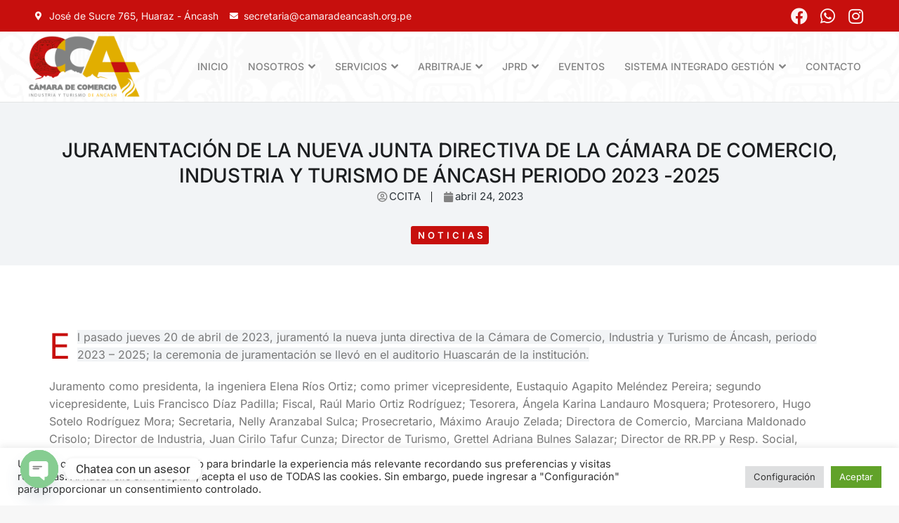

--- FILE ---
content_type: text/html; charset=UTF-8
request_url: https://www.camaradeancash.org.pe/juramentacion-de-la-nueva-junta-directiva-de-la-camara-de-comercio-industria-y-turismo-de-ancash-periodo-2023-2025-2/
body_size: 30386
content:
<!DOCTYPE html> 
<html lang="es-PE" class="no-js"> 
<head>
<meta charset="UTF-8" />
<link rel="preload" href="https://www.camaradeancash.org.pe/wp-content/cache/fvm/min/1769488176-css88076b8f8609fab2938000a4a1c00e42314982dcab86f27e1fa6f7c2f44bd.css" as="style" media="all" /> 
<link rel="preload" href="https://www.camaradeancash.org.pe/wp-content/cache/fvm/min/1769488176-css8e9d721be1c284ad769f96b929a57c9914b9a4fc4913ec3f4a0ba585fbc35.css" as="style" media="all" /> 
<link rel="preload" href="https://www.camaradeancash.org.pe/wp-content/cache/fvm/min/1769488176-cssf784f52e767dec040e9abb7f837882b58b2367708ca4c56001200b079b66a.css" as="style" media="all" /> 
<link rel="preload" href="https://www.camaradeancash.org.pe/wp-content/cache/fvm/min/1769488176-cssf9a41c6386f0d4b80190f7c44b61836a846452b64eff52988740dcee5f7a2.css" as="style" media="all" /> 
<link rel="preload" href="https://www.camaradeancash.org.pe/wp-content/cache/fvm/min/1769488176-css0bc4327ea9678b484728ce7c834d5c82abb76dd48a4c0e4a4a0b9a9aeb4ad.css" as="style" media="all" /> 
<link rel="preload" href="https://www.camaradeancash.org.pe/wp-content/cache/fvm/min/1769488176-css9350342d8bde8e5a29d6f9350f7a69523d5ab8bf79c589c66e2a2de977eb8.css" as="style" media="all" /> 
<link rel="preload" href="https://www.camaradeancash.org.pe/wp-content/cache/fvm/min/1769488176-css787c0f2567578a1d4f8c1faed8c270b1caefaa8a042d1bc57f401bdb6606a.css" as="style" media="all" /> 
<link rel="preload" href="https://www.camaradeancash.org.pe/wp-content/cache/fvm/min/1769488176-css5630a10b549af44d01528c65bb48a17b304eb98e6885d703b653ca4a7d4bf.css" as="style" media="all" /> 
<link rel="preload" href="https://www.camaradeancash.org.pe/wp-content/cache/fvm/min/1769488176-css5b6d1480d4782c907c507bdef326206c68bb26c8640e088b7ae2461322a03.css" as="style" media="all" /> 
<link rel="preload" href="https://www.camaradeancash.org.pe/wp-content/cache/fvm/min/1769488176-css57a3a277919a1e330884519528a6e523538b25255dcae1337d545bd507f24.css" as="style" media="all" /> 
<link rel="preload" href="https://www.camaradeancash.org.pe/wp-content/cache/fvm/min/1769488176-css8e9d9954f05b6ffabf22890c767e7d2ad51ed094a173d594e2b39abd73aad.css" as="style" media="all" /> 
<link rel="preload" href="https://www.camaradeancash.org.pe/wp-content/cache/fvm/min/1769488176-csscb053d7eae7c21f65cae9eed5967a4744a094f3b48cca2b84cccf2cff7d8f.css" as="style" media="all" /> 
<link rel="preload" href="https://www.camaradeancash.org.pe/wp-content/cache/fvm/min/1769488176-css7873885e78b941896e5e5d6ebf3065edab02ca32110b59c95e314736ee20f.css" as="style" media="all" /> 
<link rel="preload" href="https://www.camaradeancash.org.pe/wp-content/cache/fvm/min/1769488176-css2a3b83ad461248d605f198d80ffaf89d7cc69fa08006f33941f980884a961.css" as="style" media="all" /> 
<link rel="preload" href="https://www.camaradeancash.org.pe/wp-content/cache/fvm/min/1769488176-css35b06fd54a8039423c4aebe9d5c3e61a0c408217543a1a645640bf6101be2.css" as="style" media="all" /> 
<link rel="preload" href="https://www.camaradeancash.org.pe/wp-content/cache/fvm/min/1769488176-css09dd0ea96820ddcf692bd08bd285849c9a6d820c5523ee417fc404ab3d73f.css" as="style" media="all" /> 
<link rel="preload" href="https://www.camaradeancash.org.pe/wp-content/cache/fvm/min/1769488176-css9524da5bb6e46b46f0380269d2c322d7a761342cc212a9d6373de347862b3.css" as="style" media="all" /> 
<link rel="preload" href="https://www.camaradeancash.org.pe/wp-content/cache/fvm/min/1769488176-css36aaa45c51e2a042452d31ce08b0ab8ae0767fce86ba680713dcf8963f546.css" as="style" media="all" /> 
<link rel="preload" href="https://www.camaradeancash.org.pe/wp-content/cache/fvm/min/1769488176-css008cc4e48e2e3f1f313055eba6492dc3cef0377839b4f1ff2509da56d5ed4.css" as="style" media="all" /> 
<link rel="preload" href="https://www.camaradeancash.org.pe/wp-content/cache/fvm/min/1769488176-css08a707876b4ecf36be2fa932ed586090c13d5b9d2714f715dcacb88f19be2.css" as="style" media="all" /> 
<link rel="preload" href="https://www.camaradeancash.org.pe/wp-content/cache/fvm/min/1769488176-cssebdfaff987fa5b93d70516eaa9f0d955cddfe5a7916e279c535af9f70ae95.css" as="style" media="all" /> 
<link rel="preload" href="https://www.camaradeancash.org.pe/wp-content/cache/fvm/min/1769488176-css59ae1560f8f5b84005f15382ed53b2ec63bee7f0e7657be55bb161d05edc7.css" as="style" media="all" /> 
<link rel="preload" href="https://www.camaradeancash.org.pe/wp-content/cache/fvm/min/1769488176-css555b0bbc73538867451966af99f16460a57a8703bf25414599157ef73a4e5.css" as="style" media="all" /> 
<link rel="preload" href="https://www.camaradeancash.org.pe/wp-content/cache/fvm/min/1769488176-css44b87d1f316bd793a8065905d10dba52dc94bfcf8f2b2badb0ffda2469a2a.css" as="style" media="all" /> 
<link rel="preload" href="https://www.camaradeancash.org.pe/wp-content/cache/fvm/min/1769488176-cssf25b367c0500e5f8f1113cb2ed50f5d7d3a647196c1720a75214f40292662.css" as="style" media="all" /> 
<link rel="preload" href="https://www.camaradeancash.org.pe/wp-content/cache/fvm/min/1769488176-csscfe8fdd7a01929fb60821614bc20510cd4c3fd942930b1ffb2f0ffaa52965.css" as="style" media="all" /> 
<link rel="preload" href="https://www.camaradeancash.org.pe/wp-content/cache/fvm/min/1769488176-cssc47853dff2d1c8bc37979ee1e4f1f58d96f846575b14e40babace047920da.css" as="style" media="all" /> 
<link rel="preload" href="https://www.camaradeancash.org.pe/wp-content/cache/fvm/min/1769488176-cssc053d722131e97bb3812ddf4d6ddd92d8be9182caec895f142500d93c041f.css" as="style" media="all" /> 
<link rel="preload" href="https://www.camaradeancash.org.pe/wp-content/cache/fvm/min/1769488176-cssef9782ca84cfc7b8a04cde6a9b3d6948f3e4836a42572e8eec27ae79cc4db.css" as="style" media="all" /> 
<link rel="preload" href="https://www.camaradeancash.org.pe/wp-content/cache/fvm/min/1769488176-cssc685886105e67fc2d89cd48ed3a743819d07b0a524fcd68d33057a6b2e59e.css" as="style" media="all" /> 
<link rel="preload" href="https://www.camaradeancash.org.pe/wp-content/cache/fvm/min/1769488176-css962416d47346fc29e4f6297fb34565eb7022919b6e4c93dd386c2b7840beb.css" as="style" media="all" /> 
<link rel="preload" href="https://www.camaradeancash.org.pe/wp-content/cache/fvm/min/1769488176-css5be1a02e3d6e8aa8ff0db88e78e7084c7a897f6f539a7a8f41226a0fe342e.css" as="style" media="all" /> 
<link rel="preload" href="https://www.camaradeancash.org.pe/wp-content/cache/fvm/min/1769488176-cssd4ae7e8ce4549e057513d39b0406707577916db4b4ee02e136ab448efa293.css" as="style" media="all" /> 
<link rel="preload" href="https://www.camaradeancash.org.pe/wp-content/cache/fvm/min/1769488176-css0c4e9400b2c426d60b8eace0414164cf328546e038657f91471bb426d213a.css" as="style" media="all" /> 
<link rel="preload" href="https://www.camaradeancash.org.pe/wp-content/cache/fvm/min/1769488176-css874afe64db092de5c162653f6ff151f8b8fe06ce2a75277ea60e28419c42d.css" as="style" media="all" /> 
<link rel="preload" href="https://www.camaradeancash.org.pe/wp-content/cache/fvm/min/1769488176-css1a47655624255c17eb20977092dff1378222954fe82f4df1101f75039289d.css" as="style" media="all" /> 
<link rel="preload" href="https://www.camaradeancash.org.pe/wp-content/cache/fvm/min/1769488176-css3afe8154684005e4dc19bdc859a1dfbcd97170712a515a09a42dbde2544e1.css" as="style" media="all" /> 
<link rel="preload" href="https://www.camaradeancash.org.pe/wp-content/cache/fvm/min/1769488176-cssea467381baba50c31068db83527a5447072ff2dd9727c2a5052af516b2482.css" as="style" media="all" /> 
<link rel="preload" href="https://www.camaradeancash.org.pe/wp-content/cache/fvm/min/1769488176-css50b79493001d1f72c5264b13fb84032c7de2a940fa5f4cf22d00df17fdf22.css" as="style" media="all" /> 
<link rel="preload" href="https://www.camaradeancash.org.pe/wp-content/cache/fvm/min/1769488176-cssf7679f4cab6b2d92e9715e22db85557eded8bb529bb39bf52370c5c8f84d2.css" as="style" media="all" /> 
<link rel="preload" href="https://www.camaradeancash.org.pe/wp-content/cache/fvm/min/1769488176-cssb3aaf3f45e96c5e85ef5268ebd0d32acf9b37383732bed772c688ef9d168e.css" as="style" media="all" /> 
<link rel="preload" href="https://www.camaradeancash.org.pe/wp-content/cache/fvm/min/1769488176-cssb99517957fe040463a62830c5751f625ab657bf13526063fea6f09b337610.css" as="style" media="all" />
<script data-cfasync="false">if(navigator.userAgent.match(/MSIE|Internet Explorer/i)||navigator.userAgent.match(/Trident\/7\..*?rv:11/i)){var href=document.location.href;if(!href.match(/[?&]iebrowser/)){if(href.indexOf("?")==-1){if(href.indexOf("#")==-1){document.location.href=href+"?iebrowser=1"}else{document.location.href=href.replace("#","?iebrowser=1#")}}else{if(href.indexOf("#")==-1){document.location.href=href+"&iebrowser=1"}else{document.location.href=href.replace("#","&iebrowser=1#")}}}}</script>
<script data-cfasync="false">class FVMLoader{constructor(e){this.triggerEvents=e,this.eventOptions={passive:!0},this.userEventListener=this.triggerListener.bind(this),this.delayedScripts={normal:[],async:[],defer:[]},this.allJQueries=[]}_addUserInteractionListener(e){this.triggerEvents.forEach(t=>window.addEventListener(t,e.userEventListener,e.eventOptions))}_removeUserInteractionListener(e){this.triggerEvents.forEach(t=>window.removeEventListener(t,e.userEventListener,e.eventOptions))}triggerListener(){this._removeUserInteractionListener(this),"loading"===document.readyState?document.addEventListener("DOMContentLoaded",this._loadEverythingNow.bind(this)):this._loadEverythingNow()}async _loadEverythingNow(){this._runAllDelayedCSS(),this._delayEventListeners(),this._delayJQueryReady(this),this._handleDocumentWrite(),this._registerAllDelayedScripts(),await this._loadScriptsFromList(this.delayedScripts.normal),await this._loadScriptsFromList(this.delayedScripts.defer),await this._loadScriptsFromList(this.delayedScripts.async),await this._triggerDOMContentLoaded(),await this._triggerWindowLoad(),window.dispatchEvent(new Event("wpr-allScriptsLoaded"))}_registerAllDelayedScripts(){document.querySelectorAll("script[type=fvmdelay]").forEach(e=>{e.hasAttribute("src")?e.hasAttribute("async")&&!1!==e.async?this.delayedScripts.async.push(e):e.hasAttribute("defer")&&!1!==e.defer||"module"===e.getAttribute("data-type")?this.delayedScripts.defer.push(e):this.delayedScripts.normal.push(e):this.delayedScripts.normal.push(e)})}_runAllDelayedCSS(){document.querySelectorAll("link[rel=fvmdelay]").forEach(e=>{e.setAttribute("rel","stylesheet")})}async _transformScript(e){return await this._requestAnimFrame(),new Promise(t=>{const n=document.createElement("script");let r;[...e.attributes].forEach(e=>{let t=e.nodeName;"type"!==t&&("data-type"===t&&(t="type",r=e.nodeValue),n.setAttribute(t,e.nodeValue))}),e.hasAttribute("src")?(n.addEventListener("load",t),n.addEventListener("error",t)):(n.text=e.text,t()),e.parentNode.replaceChild(n,e)})}async _loadScriptsFromList(e){const t=e.shift();return t?(await this._transformScript(t),this._loadScriptsFromList(e)):Promise.resolve()}_delayEventListeners(){let e={};function t(t,n){!function(t){function n(n){return e[t].eventsToRewrite.indexOf(n)>=0?"wpr-"+n:n}e[t]||(e[t]={originalFunctions:{add:t.addEventListener,remove:t.removeEventListener},eventsToRewrite:[]},t.addEventListener=function(){arguments[0]=n(arguments[0]),e[t].originalFunctions.add.apply(t,arguments)},t.removeEventListener=function(){arguments[0]=n(arguments[0]),e[t].originalFunctions.remove.apply(t,arguments)})}(t),e[t].eventsToRewrite.push(n)}function n(e,t){let n=e[t];Object.defineProperty(e,t,{get:()=>n||function(){},set(r){e["wpr"+t]=n=r}})}t(document,"DOMContentLoaded"),t(window,"DOMContentLoaded"),t(window,"load"),t(window,"pageshow"),t(document,"readystatechange"),n(document,"onreadystatechange"),n(window,"onload"),n(window,"onpageshow")}_delayJQueryReady(e){let t=window.jQuery;Object.defineProperty(window,"jQuery",{get:()=>t,set(n){if(n&&n.fn&&!e.allJQueries.includes(n)){n.fn.ready=n.fn.init.prototype.ready=function(t){e.domReadyFired?t.bind(document)(n):document.addEventListener("DOMContentLoaded2",()=>t.bind(document)(n))};const t=n.fn.on;n.fn.on=n.fn.init.prototype.on=function(){if(this[0]===window){function e(e){return e.split(" ").map(e=>"load"===e||0===e.indexOf("load.")?"wpr-jquery-load":e).join(" ")}"string"==typeof arguments[0]||arguments[0]instanceof String?arguments[0]=e(arguments[0]):"object"==typeof arguments[0]&&Object.keys(arguments[0]).forEach(t=>{delete Object.assign(arguments[0],{[e(t)]:arguments[0][t]})[t]})}return t.apply(this,arguments),this},e.allJQueries.push(n)}t=n}})}async _triggerDOMContentLoaded(){this.domReadyFired=!0,await this._requestAnimFrame(),document.dispatchEvent(new Event("DOMContentLoaded2")),await this._requestAnimFrame(),window.dispatchEvent(new Event("DOMContentLoaded2")),await this._requestAnimFrame(),document.dispatchEvent(new Event("wpr-readystatechange")),await this._requestAnimFrame(),document.wpronreadystatechange&&document.wpronreadystatechange()}async _triggerWindowLoad(){await this._requestAnimFrame(),window.dispatchEvent(new Event("wpr-load")),await this._requestAnimFrame(),window.wpronload&&window.wpronload(),await this._requestAnimFrame(),this.allJQueries.forEach(e=>e(window).trigger("wpr-jquery-load")),window.dispatchEvent(new Event("wpr-pageshow")),await this._requestAnimFrame(),window.wpronpageshow&&window.wpronpageshow()}_handleDocumentWrite(){const e=new Map;document.write=document.writeln=function(t){const n=document.currentScript,r=document.createRange(),i=n.parentElement;let a=e.get(n);void 0===a&&(a=n.nextSibling,e.set(n,a));const s=document.createDocumentFragment();r.setStart(s,0),s.appendChild(r.createContextualFragment(t)),i.insertBefore(s,a)}}async _requestAnimFrame(){return new Promise(e=>requestAnimationFrame(e))}static run(){const e=new FVMLoader(["keydown","mousemove","touchmove","touchstart","touchend","wheel"]);e._addUserInteractionListener(e)}}FVMLoader.run();</script>
<meta name="viewport" content="width=device-width, initial-scale=1, maximum-scale=1, user-scalable=0">
<meta name='robots' content='index, follow, max-image-preview:large, max-snippet:-1, max-video-preview:-1' /><title>JURAMENTACIÓN DE LA NUEVA JUNTA DIRECTIVA DE LA CÁMARA DE COMERCIO, INDUSTRIA Y TURISMO DE ÁNCASH PERIODO 2023 -2025 | CCITA</title>
<link rel="canonical" href="https://www.camaradeancash.org.pe/juramentacion-de-la-nueva-junta-directiva-de-la-camara-de-comercio-industria-y-turismo-de-ancash-periodo-2023-2025-2/" />
<meta property="og:locale" content="es_ES" />
<meta property="og:type" content="article" />
<meta property="og:title" content="JURAMENTACIÓN DE LA NUEVA JUNTA DIRECTIVA DE LA CÁMARA DE COMERCIO, INDUSTRIA Y TURISMO DE ÁNCASH PERIODO 2023 -2025 | CCITA" />
<meta property="og:description" content="El pasado jueves 20 de abril de 2023, juramentó la nueva junta directiva de la Cámara de Comercio, Industria y Turismo de Áncash, periodo 2023 &#8211; 2025; la ceremonia de juramentación se llevó en el auditorio Huascarán de la institución. Juramento como presidenta, la ingeniera Elena Ríos Ortiz; como primer vicepresidente, Eustaquio Agapito Meléndez Pereira;&hellip;" />
<meta property="og:url" content="https://www.camaradeancash.org.pe/juramentacion-de-la-nueva-junta-directiva-de-la-camara-de-comercio-industria-y-turismo-de-ancash-periodo-2023-2025-2/" />
<meta property="og:site_name" content="CCITA" />
<meta property="article:published_time" content="2023-04-24T21:25:43+00:00" />
<meta property="article:modified_time" content="2023-06-01T21:50:22+00:00" />
<meta property="og:image" content="https://www.camaradeancash.org.pe/wp-content/uploads/2023/04/WhatsApp.png" />
<meta property="og:image:width" content="1000" />
<meta property="og:image:height" content="667" />
<meta property="og:image:type" content="image/png" />
<meta name="author" content="CCITA" />
<meta name="twitter:card" content="summary_large_image" />
<meta name="twitter:label1" content="Written by" />
<meta name="twitter:data1" content="CCITA" />
<meta name="twitter:label2" content="Est. reading time" />
<meta name="twitter:data2" content="2 minutos" />
<script type="application/ld+json" class="yoast-schema-graph">{"@context":"https://schema.org","@graph":[{"@type":"Article","@id":"https://www.camaradeancash.org.pe/juramentacion-de-la-nueva-junta-directiva-de-la-camara-de-comercio-industria-y-turismo-de-ancash-periodo-2023-2025-2/#article","isPartOf":{"@id":"https://www.camaradeancash.org.pe/juramentacion-de-la-nueva-junta-directiva-de-la-camara-de-comercio-industria-y-turismo-de-ancash-periodo-2023-2025-2/"},"author":{"name":"CCITA","@id":"https://www.camaradeancash.org.pe/#/schema/person/a033d24ac1f04300a30d5371b731a923"},"headline":"JURAMENTACIÓN DE LA NUEVA JUNTA DIRECTIVA DE LA CÁMARA DE COMERCIO, INDUSTRIA Y TURISMO DE ÁNCASH PERIODO 2023 -2025","datePublished":"2023-04-24T21:25:43+00:00","dateModified":"2023-06-01T21:50:22+00:00","mainEntityOfPage":{"@id":"https://www.camaradeancash.org.pe/juramentacion-de-la-nueva-junta-directiva-de-la-camara-de-comercio-industria-y-turismo-de-ancash-periodo-2023-2025-2/"},"wordCount":274,"publisher":{"@id":"https://www.camaradeancash.org.pe/#organization"},"image":{"@id":"https://www.camaradeancash.org.pe/juramentacion-de-la-nueva-junta-directiva-de-la-camara-de-comercio-industria-y-turismo-de-ancash-periodo-2023-2025-2/#primaryimage"},"thumbnailUrl":"https://www.camaradeancash.org.pe/wp-content/uploads/2023/04/WhatsApp.png","keywords":["cca","CCITA","Huaraz","Turismo"],"articleSection":["Noticias"],"inLanguage":"es-PE"},{"@type":"WebPage","@id":"https://www.camaradeancash.org.pe/juramentacion-de-la-nueva-junta-directiva-de-la-camara-de-comercio-industria-y-turismo-de-ancash-periodo-2023-2025-2/","url":"https://www.camaradeancash.org.pe/juramentacion-de-la-nueva-junta-directiva-de-la-camara-de-comercio-industria-y-turismo-de-ancash-periodo-2023-2025-2/","name":"JURAMENTACIÓN DE LA NUEVA JUNTA DIRECTIVA DE LA CÁMARA DE COMERCIO, INDUSTRIA Y TURISMO DE ÁNCASH PERIODO 2023 -2025 | CCITA","isPartOf":{"@id":"https://www.camaradeancash.org.pe/#website"},"primaryImageOfPage":{"@id":"https://www.camaradeancash.org.pe/juramentacion-de-la-nueva-junta-directiva-de-la-camara-de-comercio-industria-y-turismo-de-ancash-periodo-2023-2025-2/#primaryimage"},"image":{"@id":"https://www.camaradeancash.org.pe/juramentacion-de-la-nueva-junta-directiva-de-la-camara-de-comercio-industria-y-turismo-de-ancash-periodo-2023-2025-2/#primaryimage"},"thumbnailUrl":"https://www.camaradeancash.org.pe/wp-content/uploads/2023/04/WhatsApp.png","datePublished":"2023-04-24T21:25:43+00:00","dateModified":"2023-06-01T21:50:22+00:00","breadcrumb":{"@id":"https://www.camaradeancash.org.pe/juramentacion-de-la-nueva-junta-directiva-de-la-camara-de-comercio-industria-y-turismo-de-ancash-periodo-2023-2025-2/#breadcrumb"},"inLanguage":"es-PE","potentialAction":[{"@type":"ReadAction","target":["https://www.camaradeancash.org.pe/juramentacion-de-la-nueva-junta-directiva-de-la-camara-de-comercio-industria-y-turismo-de-ancash-periodo-2023-2025-2/"]}]},{"@type":"ImageObject","inLanguage":"es-PE","@id":"https://www.camaradeancash.org.pe/juramentacion-de-la-nueva-junta-directiva-de-la-camara-de-comercio-industria-y-turismo-de-ancash-periodo-2023-2025-2/#primaryimage","url":"https://www.camaradeancash.org.pe/wp-content/uploads/2023/04/WhatsApp.png","contentUrl":"https://www.camaradeancash.org.pe/wp-content/uploads/2023/04/WhatsApp.png","width":1000,"height":667},{"@type":"BreadcrumbList","@id":"https://www.camaradeancash.org.pe/juramentacion-de-la-nueva-junta-directiva-de-la-camara-de-comercio-industria-y-turismo-de-ancash-periodo-2023-2025-2/#breadcrumb","itemListElement":[{"@type":"ListItem","position":1,"name":"Inicio","item":"https://www.camaradeancash.org.pe/"},{"@type":"ListItem","position":2,"name":"JURAMENTACIÓN DE LA NUEVA JUNTA DIRECTIVA DE LA CÁMARA DE COMERCIO, INDUSTRIA Y TURISMO DE ÁNCASH PERIODO 2023 -2025"}]},{"@type":"WebSite","@id":"https://www.camaradeancash.org.pe/#website","url":"https://www.camaradeancash.org.pe/","name":"CCITA","description":"Camara de comercio industria y turismo de Ancash","publisher":{"@id":"https://www.camaradeancash.org.pe/#organization"},"potentialAction":[{"@type":"SearchAction","target":{"@type":"EntryPoint","urlTemplate":"https://www.camaradeancash.org.pe/?s={search_term_string}"},"query-input":{"@type":"PropertyValueSpecification","valueRequired":true,"valueName":"search_term_string"}}],"inLanguage":"es-PE"},{"@type":"Organization","@id":"https://www.camaradeancash.org.pe/#organization","name":"Camara de comercio industria y turismo de Ancash","url":"https://www.camaradeancash.org.pe/","logo":{"@type":"ImageObject","inLanguage":"es-PE","@id":"https://www.camaradeancash.org.pe/#/schema/logo/image/","url":"https://www.camaradeancash.org.pe/wp-content/uploads/2022/06/LOGO-CCA-PLOMO.png","contentUrl":"https://www.camaradeancash.org.pe/wp-content/uploads/2022/06/LOGO-CCA-PLOMO.png","width":2000,"height":1135,"caption":"Camara de comercio industria y turismo de Ancash"},"image":{"@id":"https://www.camaradeancash.org.pe/#/schema/logo/image/"}},{"@type":"Person","@id":"https://www.camaradeancash.org.pe/#/schema/person/a033d24ac1f04300a30d5371b731a923","name":"CCITA","image":{"@type":"ImageObject","inLanguage":"es-PE","@id":"https://www.camaradeancash.org.pe/#/schema/person/image/","url":"https://secure.gravatar.com/avatar/7d58676cb631516cc292d619e9cc3458e95fb606735302ad694f260f01bae0f8?s=96&d=mm&r=g","contentUrl":"https://secure.gravatar.com/avatar/7d58676cb631516cc292d619e9cc3458e95fb606735302ad694f260f01bae0f8?s=96&d=mm&r=g","caption":"CCITA"},"sameAs":["https://www.camaradeancash.org.pe"]}]}</script>
<link rel="alternate" type="application/rss+xml" title="CCITA &raquo; Feed" href="https://www.camaradeancash.org.pe/feed/" />
<link rel="alternate" type="application/rss+xml" title="CCITA &raquo; Feed de los comentarios" href="https://www.camaradeancash.org.pe/comments/feed/" /> 
<link rel="profile" href="https://gmpg.org/xfn/11" /> 
<style id='wp-img-auto-sizes-contain-inline-css' type='text/css' media="all">img:is([sizes=auto i],[sizes^="auto," i]){contain-intrinsic-size:3000px 1500px}</style> 
<link rel='stylesheet' id='wp-block-library-css' href='https://www.camaradeancash.org.pe/wp-content/cache/fvm/min/1769488176-css88076b8f8609fab2938000a4a1c00e42314982dcab86f27e1fa6f7c2f44bd.css' type='text/css' media='all' /> 
<style id='global-styles-inline-css' type='text/css' media="all">:root{--wp--preset--aspect-ratio--square:1;--wp--preset--aspect-ratio--4-3:4/3;--wp--preset--aspect-ratio--3-4:3/4;--wp--preset--aspect-ratio--3-2:3/2;--wp--preset--aspect-ratio--2-3:2/3;--wp--preset--aspect-ratio--16-9:16/9;--wp--preset--aspect-ratio--9-16:9/16;--wp--preset--color--black:#000000;--wp--preset--color--cyan-bluish-gray:#abb8c3;--wp--preset--color--white:#FFF;--wp--preset--color--pale-pink:#f78da7;--wp--preset--color--vivid-red:#cf2e2e;--wp--preset--color--luminous-vivid-orange:#ff6900;--wp--preset--color--luminous-vivid-amber:#fcb900;--wp--preset--color--light-green-cyan:#7bdcb5;--wp--preset--color--vivid-green-cyan:#00d084;--wp--preset--color--pale-cyan-blue:#8ed1fc;--wp--preset--color--vivid-cyan-blue:#0693e3;--wp--preset--color--vivid-purple:#9b51e0;--wp--preset--color--accent:#1ebbf0;--wp--preset--color--dark-gray:#111;--wp--preset--color--light-gray:#767676;--wp--preset--gradient--vivid-cyan-blue-to-vivid-purple:linear-gradient(135deg,rgb(6,147,227) 0%,rgb(155,81,224) 100%);--wp--preset--gradient--light-green-cyan-to-vivid-green-cyan:linear-gradient(135deg,rgb(122,220,180) 0%,rgb(0,208,130) 100%);--wp--preset--gradient--luminous-vivid-amber-to-luminous-vivid-orange:linear-gradient(135deg,rgb(252,185,0) 0%,rgb(255,105,0) 100%);--wp--preset--gradient--luminous-vivid-orange-to-vivid-red:linear-gradient(135deg,rgb(255,105,0) 0%,rgb(207,46,46) 100%);--wp--preset--gradient--very-light-gray-to-cyan-bluish-gray:linear-gradient(135deg,rgb(238,238,238) 0%,rgb(169,184,195) 100%);--wp--preset--gradient--cool-to-warm-spectrum:linear-gradient(135deg,rgb(74,234,220) 0%,rgb(151,120,209) 20%,rgb(207,42,186) 40%,rgb(238,44,130) 60%,rgb(251,105,98) 80%,rgb(254,248,76) 100%);--wp--preset--gradient--blush-light-purple:linear-gradient(135deg,rgb(255,206,236) 0%,rgb(152,150,240) 100%);--wp--preset--gradient--blush-bordeaux:linear-gradient(135deg,rgb(254,205,165) 0%,rgb(254,45,45) 50%,rgb(107,0,62) 100%);--wp--preset--gradient--luminous-dusk:linear-gradient(135deg,rgb(255,203,112) 0%,rgb(199,81,192) 50%,rgb(65,88,208) 100%);--wp--preset--gradient--pale-ocean:linear-gradient(135deg,rgb(255,245,203) 0%,rgb(182,227,212) 50%,rgb(51,167,181) 100%);--wp--preset--gradient--electric-grass:linear-gradient(135deg,rgb(202,248,128) 0%,rgb(113,206,126) 100%);--wp--preset--gradient--midnight:linear-gradient(135deg,rgb(2,3,129) 0%,rgb(40,116,252) 100%);--wp--preset--font-size--small:13px;--wp--preset--font-size--medium:20px;--wp--preset--font-size--large:36px;--wp--preset--font-size--x-large:42px;--wp--preset--spacing--20:0.44rem;--wp--preset--spacing--30:0.67rem;--wp--preset--spacing--40:1rem;--wp--preset--spacing--50:1.5rem;--wp--preset--spacing--60:2.25rem;--wp--preset--spacing--70:3.38rem;--wp--preset--spacing--80:5.06rem;--wp--preset--shadow--natural:6px 6px 9px rgba(0, 0, 0, 0.2);--wp--preset--shadow--deep:12px 12px 50px rgba(0, 0, 0, 0.4);--wp--preset--shadow--sharp:6px 6px 0px rgba(0, 0, 0, 0.2);--wp--preset--shadow--outlined:6px 6px 0px -3px rgb(255, 255, 255), 6px 6px rgb(0, 0, 0);--wp--preset--shadow--crisp:6px 6px 0px rgb(0, 0, 0)}:where(.is-layout-flex){gap:.5em}:where(.is-layout-grid){gap:.5em}body .is-layout-flex{display:flex}.is-layout-flex{flex-wrap:wrap;align-items:center}.is-layout-flex>:is(*,div){margin:0}body .is-layout-grid{display:grid}.is-layout-grid>:is(*,div){margin:0}:where(.wp-block-columns.is-layout-flex){gap:2em}:where(.wp-block-columns.is-layout-grid){gap:2em}:where(.wp-block-post-template.is-layout-flex){gap:1.25em}:where(.wp-block-post-template.is-layout-grid){gap:1.25em}.has-black-color{color:var(--wp--preset--color--black)!important}.has-cyan-bluish-gray-color{color:var(--wp--preset--color--cyan-bluish-gray)!important}.has-white-color{color:var(--wp--preset--color--white)!important}.has-pale-pink-color{color:var(--wp--preset--color--pale-pink)!important}.has-vivid-red-color{color:var(--wp--preset--color--vivid-red)!important}.has-luminous-vivid-orange-color{color:var(--wp--preset--color--luminous-vivid-orange)!important}.has-luminous-vivid-amber-color{color:var(--wp--preset--color--luminous-vivid-amber)!important}.has-light-green-cyan-color{color:var(--wp--preset--color--light-green-cyan)!important}.has-vivid-green-cyan-color{color:var(--wp--preset--color--vivid-green-cyan)!important}.has-pale-cyan-blue-color{color:var(--wp--preset--color--pale-cyan-blue)!important}.has-vivid-cyan-blue-color{color:var(--wp--preset--color--vivid-cyan-blue)!important}.has-vivid-purple-color{color:var(--wp--preset--color--vivid-purple)!important}.has-black-background-color{background-color:var(--wp--preset--color--black)!important}.has-cyan-bluish-gray-background-color{background-color:var(--wp--preset--color--cyan-bluish-gray)!important}.has-white-background-color{background-color:var(--wp--preset--color--white)!important}.has-pale-pink-background-color{background-color:var(--wp--preset--color--pale-pink)!important}.has-vivid-red-background-color{background-color:var(--wp--preset--color--vivid-red)!important}.has-luminous-vivid-orange-background-color{background-color:var(--wp--preset--color--luminous-vivid-orange)!important}.has-luminous-vivid-amber-background-color{background-color:var(--wp--preset--color--luminous-vivid-amber)!important}.has-light-green-cyan-background-color{background-color:var(--wp--preset--color--light-green-cyan)!important}.has-vivid-green-cyan-background-color{background-color:var(--wp--preset--color--vivid-green-cyan)!important}.has-pale-cyan-blue-background-color{background-color:var(--wp--preset--color--pale-cyan-blue)!important}.has-vivid-cyan-blue-background-color{background-color:var(--wp--preset--color--vivid-cyan-blue)!important}.has-vivid-purple-background-color{background-color:var(--wp--preset--color--vivid-purple)!important}.has-black-border-color{border-color:var(--wp--preset--color--black)!important}.has-cyan-bluish-gray-border-color{border-color:var(--wp--preset--color--cyan-bluish-gray)!important}.has-white-border-color{border-color:var(--wp--preset--color--white)!important}.has-pale-pink-border-color{border-color:var(--wp--preset--color--pale-pink)!important}.has-vivid-red-border-color{border-color:var(--wp--preset--color--vivid-red)!important}.has-luminous-vivid-orange-border-color{border-color:var(--wp--preset--color--luminous-vivid-orange)!important}.has-luminous-vivid-amber-border-color{border-color:var(--wp--preset--color--luminous-vivid-amber)!important}.has-light-green-cyan-border-color{border-color:var(--wp--preset--color--light-green-cyan)!important}.has-vivid-green-cyan-border-color{border-color:var(--wp--preset--color--vivid-green-cyan)!important}.has-pale-cyan-blue-border-color{border-color:var(--wp--preset--color--pale-cyan-blue)!important}.has-vivid-cyan-blue-border-color{border-color:var(--wp--preset--color--vivid-cyan-blue)!important}.has-vivid-purple-border-color{border-color:var(--wp--preset--color--vivid-purple)!important}.has-vivid-cyan-blue-to-vivid-purple-gradient-background{background:var(--wp--preset--gradient--vivid-cyan-blue-to-vivid-purple)!important}.has-light-green-cyan-to-vivid-green-cyan-gradient-background{background:var(--wp--preset--gradient--light-green-cyan-to-vivid-green-cyan)!important}.has-luminous-vivid-amber-to-luminous-vivid-orange-gradient-background{background:var(--wp--preset--gradient--luminous-vivid-amber-to-luminous-vivid-orange)!important}.has-luminous-vivid-orange-to-vivid-red-gradient-background{background:var(--wp--preset--gradient--luminous-vivid-orange-to-vivid-red)!important}.has-very-light-gray-to-cyan-bluish-gray-gradient-background{background:var(--wp--preset--gradient--very-light-gray-to-cyan-bluish-gray)!important}.has-cool-to-warm-spectrum-gradient-background{background:var(--wp--preset--gradient--cool-to-warm-spectrum)!important}.has-blush-light-purple-gradient-background{background:var(--wp--preset--gradient--blush-light-purple)!important}.has-blush-bordeaux-gradient-background{background:var(--wp--preset--gradient--blush-bordeaux)!important}.has-luminous-dusk-gradient-background{background:var(--wp--preset--gradient--luminous-dusk)!important}.has-pale-ocean-gradient-background{background:var(--wp--preset--gradient--pale-ocean)!important}.has-electric-grass-gradient-background{background:var(--wp--preset--gradient--electric-grass)!important}.has-midnight-gradient-background{background:var(--wp--preset--gradient--midnight)!important}.has-small-font-size{font-size:var(--wp--preset--font-size--small)!important}.has-medium-font-size{font-size:var(--wp--preset--font-size--medium)!important}.has-large-font-size{font-size:var(--wp--preset--font-size--large)!important}.has-x-large-font-size{font-size:var(--wp--preset--font-size--x-large)!important}</style> 
<style id='classic-theme-styles-inline-css' type='text/css' media="all">/*! This file is auto-generated */ .wp-block-button__link{color:#fff;background-color:#32373c;border-radius:9999px;box-shadow:none;text-decoration:none;padding:calc(.667em + 2px) calc(1.333em + 2px);font-size:1.125em}.wp-block-file__button{background:#32373c;color:#fff;text-decoration:none}</style> 
<link rel='stylesheet' id='cookie-law-info-css' href='https://www.camaradeancash.org.pe/wp-content/cache/fvm/min/1769488176-css8e9d721be1c284ad769f96b929a57c9914b9a4fc4913ec3f4a0ba585fbc35.css' type='text/css' media='all' /> 
<link rel='stylesheet' id='cookie-law-info-gdpr-css' href='https://www.camaradeancash.org.pe/wp-content/cache/fvm/min/1769488176-cssf784f52e767dec040e9abb7f837882b58b2367708ca4c56001200b079b66a.css' type='text/css' media='all' /> 
<link rel='stylesheet' id='the7-font-css' href='https://www.camaradeancash.org.pe/wp-content/cache/fvm/min/1769488176-cssf9a41c6386f0d4b80190f7c44b61836a846452b64eff52988740dcee5f7a2.css' type='text/css' media='all' /> 
<link rel='stylesheet' id='the7-awesome-fonts-css' href='https://www.camaradeancash.org.pe/wp-content/cache/fvm/min/1769488176-css0bc4327ea9678b484728ce7c834d5c82abb76dd48a4c0e4a4a0b9a9aeb4ad.css' type='text/css' media='all' /> 
<link rel='stylesheet' id='elementor-icons-css' href='https://www.camaradeancash.org.pe/wp-content/cache/fvm/min/1769488176-css9350342d8bde8e5a29d6f9350f7a69523d5ab8bf79c589c66e2a2de977eb8.css' type='text/css' media='all' /> 
<link rel='stylesheet' id='elementor-frontend-css' href='https://www.camaradeancash.org.pe/wp-content/cache/fvm/min/1769488176-css787c0f2567578a1d4f8c1faed8c270b1caefaa8a042d1bc57f401bdb6606a.css' type='text/css' media='all' /> 
<link rel='stylesheet' id='swiper-css' href='https://www.camaradeancash.org.pe/wp-content/cache/fvm/min/1769488176-css5630a10b549af44d01528c65bb48a17b304eb98e6885d703b653ca4a7d4bf.css' type='text/css' media='all' /> 
<link rel='stylesheet' id='elementor-post-8-css' href='https://www.camaradeancash.org.pe/wp-content/cache/fvm/min/1769488176-css5b6d1480d4782c907c507bdef326206c68bb26c8640e088b7ae2461322a03.css' type='text/css' media='all' /> 
<link rel='stylesheet' id='elementor-pro-css' href='https://www.camaradeancash.org.pe/wp-content/cache/fvm/min/1769488176-css57a3a277919a1e330884519528a6e523538b25255dcae1337d545bd507f24.css' type='text/css' media='all' /> 
<link rel='stylesheet' id='elementor-global-css' href='https://www.camaradeancash.org.pe/wp-content/cache/fvm/min/1769488176-css8e9d9954f05b6ffabf22890c767e7d2ad51ed094a173d594e2b39abd73aad.css' type='text/css' media='all' /> 
<link rel='stylesheet' id='elementor-post-81121-css' href='https://www.camaradeancash.org.pe/wp-content/cache/fvm/min/1769488176-csscb053d7eae7c21f65cae9eed5967a4744a094f3b48cca2b84cccf2cff7d8f.css' type='text/css' media='all' /> 
<link rel='stylesheet' id='elementor-post-50845-css' href='https://www.camaradeancash.org.pe/wp-content/cache/fvm/min/1769488176-css7873885e78b941896e5e5d6ebf3065edab02ca32110b59c95e314736ee20f.css' type='text/css' media='all' /> 
<link rel='stylesheet' id='elementor-post-21569-css' href='https://www.camaradeancash.org.pe/wp-content/cache/fvm/min/1769488176-css2a3b83ad461248d605f198d80ffaf89d7cc69fa08006f33941f980884a961.css' type='text/css' media='all' /> 
<link rel='stylesheet' id='elementor-post-6451-css' href='https://www.camaradeancash.org.pe/wp-content/cache/fvm/min/1769488176-css35b06fd54a8039423c4aebe9d5c3e61a0c408217543a1a645640bf6101be2.css' type='text/css' media='all' /> 
<link rel='stylesheet' id='chaty-front-css-css' href='https://www.camaradeancash.org.pe/wp-content/cache/fvm/min/1769488176-css09dd0ea96820ddcf692bd08bd285849c9a6d820c5523ee417fc404ab3d73f.css' type='text/css' media='all' /> 
<link rel='stylesheet' id='dt-web-fonts-css' href='https://www.camaradeancash.org.pe/wp-content/cache/fvm/min/1769488176-css9524da5bb6e46b46f0380269d2c322d7a761342cc212a9d6373de347862b3.css' type='text/css' media='all' /> 
<link rel='stylesheet' id='dt-main-css' href='https://www.camaradeancash.org.pe/wp-content/cache/fvm/min/1769488176-css36aaa45c51e2a042452d31ce08b0ab8ae0767fce86ba680713dcf8963f546.css' type='text/css' media='all' /> 
<link rel='stylesheet' id='the7-custom-scrollbar-css' href='https://www.camaradeancash.org.pe/wp-content/cache/fvm/min/1769488176-css008cc4e48e2e3f1f313055eba6492dc3cef0377839b4f1ff2509da56d5ed4.css' type='text/css' media='all' /> 
<link rel='stylesheet' id='the7-css-vars-css' href='https://www.camaradeancash.org.pe/wp-content/cache/fvm/min/1769488176-css08a707876b4ecf36be2fa932ed586090c13d5b9d2714f715dcacb88f19be2.css' type='text/css' media='all' /> 
<link rel='stylesheet' id='dt-custom-css' href='https://www.camaradeancash.org.pe/wp-content/cache/fvm/min/1769488176-cssebdfaff987fa5b93d70516eaa9f0d955cddfe5a7916e279c535af9f70ae95.css' type='text/css' media='all' /> 
<link rel='stylesheet' id='dt-media-css' href='https://www.camaradeancash.org.pe/wp-content/cache/fvm/min/1769488176-css59ae1560f8f5b84005f15382ed53b2ec63bee7f0e7657be55bb161d05edc7.css' type='text/css' media='all' /> 
<link rel='stylesheet' id='the7-mega-menu-css' href='https://www.camaradeancash.org.pe/wp-content/cache/fvm/min/1769488176-css555b0bbc73538867451966af99f16460a57a8703bf25414599157ef73a4e5.css' type='text/css' media='all' /> 
<link rel='stylesheet' id='the7-elements-css' href='https://www.camaradeancash.org.pe/wp-content/cache/fvm/min/1769488176-css44b87d1f316bd793a8065905d10dba52dc94bfcf8f2b2badb0ffda2469a2a.css' type='text/css' media='all' /> 
<link rel='stylesheet' id='style-css' href='https://www.camaradeancash.org.pe/wp-content/cache/fvm/min/1769488176-cssf25b367c0500e5f8f1113cb2ed50f5d7d3a647196c1720a75214f40292662.css' type='text/css' media='all' /> 
<link rel='stylesheet' id='the7-elementor-global-css' href='https://www.camaradeancash.org.pe/wp-content/cache/fvm/min/1769488176-csscfe8fdd7a01929fb60821614bc20510cd4c3fd942930b1ffb2f0ffaa52965.css' type='text/css' media='all' /> 
<link rel='stylesheet' id='the7_horizontal-menu-css' href='https://www.camaradeancash.org.pe/wp-content/cache/fvm/min/1769488176-cssc47853dff2d1c8bc37979ee1e4f1f58d96f846575b14e40babace047920da.css' type='text/css' media='all' /> 
<link rel='stylesheet' id='the7-vertical-menu-widget-css' href='https://www.camaradeancash.org.pe/wp-content/cache/fvm/min/1769488176-cssc053d722131e97bb3812ddf4d6ddd92d8be9182caec895f142500d93c041f.css' type='text/css' media='all' /> 
<link rel='stylesheet' id='the7-icon-widget-css' href='https://www.camaradeancash.org.pe/wp-content/cache/fvm/min/1769488176-cssef9782ca84cfc7b8a04cde6a9b3d6948f3e4836a42572e8eec27ae79cc4db.css' type='text/css' media='all' /> 
<link rel='stylesheet' id='the7-filter-decorations-base-css' href='https://www.camaradeancash.org.pe/wp-content/cache/fvm/min/1769488176-cssc685886105e67fc2d89cd48ed3a743819d07b0a524fcd68d33057a6b2e59e.css' type='text/css' media='all' /> 
<link rel='stylesheet' id='the7-simple-common-css' href='https://www.camaradeancash.org.pe/wp-content/cache/fvm/min/1769488176-css962416d47346fc29e4f6297fb34565eb7022919b6e4c93dd386c2b7840beb.css' type='text/css' media='all' /> 
<link rel='stylesheet' id='the7-elements-simple-posts-css' href='https://www.camaradeancash.org.pe/wp-content/cache/fvm/min/1769488176-css5be1a02e3d6e8aa8ff0db88e78e7084c7a897f6f539a7a8f41226a0fe342e.css' type='text/css' media='all' /> 
<link rel='stylesheet' id='google-fonts-1-css' href='https://www.camaradeancash.org.pe/wp-content/cache/fvm/min/1769488176-cssd4ae7e8ce4549e057513d39b0406707577916db4b4ee02e136ab448efa293.css' type='text/css' media='all' /> 
<link rel='stylesheet' id='elementor-icons-shared-0-css' href='https://www.camaradeancash.org.pe/wp-content/cache/fvm/min/1769488176-css0c4e9400b2c426d60b8eace0414164cf328546e038657f91471bb426d213a.css' type='text/css' media='all' /> 
<link rel='stylesheet' id='elementor-icons-fa-solid-css' href='https://www.camaradeancash.org.pe/wp-content/cache/fvm/min/1769488176-css874afe64db092de5c162653f6ff151f8b8fe06ce2a75277ea60e28419c42d.css' type='text/css' media='all' /> 
<link rel='stylesheet' id='elementor-icons-fa-brands-css' href='https://www.camaradeancash.org.pe/wp-content/cache/fvm/min/1769488176-css1a47655624255c17eb20977092dff1378222954fe82f4df1101f75039289d.css' type='text/css' media='all' /> 
<link rel='stylesheet' id='elementor-icons-the7-icons-css' href='https://www.camaradeancash.org.pe/wp-content/cache/fvm/min/1769488176-cssf9a41c6386f0d4b80190f7c44b61836a846452b64eff52988740dcee5f7a2.css' type='text/css' media='all' /> 
<link rel='stylesheet' id='elementor-icons-The7-bootstrap-css' href='https://www.camaradeancash.org.pe/wp-content/uploads/elementor/custom-icons/The7-bootstrap/style.css?ver=1.0.0' type='text/css' media='all' /> 
<script type="text/javascript" src="https://www.camaradeancash.org.pe/wp-includes/js/jquery/jquery.min.js?ver=3.7.1" id="jquery-core-js"></script>
<script type="text/javascript" src="https://www.camaradeancash.org.pe/wp-includes/js/jquery/jquery-migrate.min.js?ver=3.4.1" id="jquery-migrate-js"></script>
<script type="text/javascript" id="cookie-law-info-js-extra">
/* <![CDATA[ */
var Cli_Data = {"nn_cookie_ids":[],"cookielist":[],"non_necessary_cookies":[],"ccpaEnabled":"","ccpaRegionBased":"","ccpaBarEnabled":"1","strictlyEnabled":["necessary","obligatoire"],"ccpaType":"gdpr","js_blocking":"1","custom_integration":"","triggerDomRefresh":"","secure_cookies":""};
var cli_cookiebar_settings = {"animate_speed_hide":"500","animate_speed_show":"500","background":"#ffffff","border":"#b1a6a6c2","border_on":"","button_1_button_colour":"#61a229","button_1_button_hover":"#4e8221","button_1_link_colour":"#fff","button_1_as_button":"1","button_1_new_win":"","button_2_button_colour":"#333","button_2_button_hover":"#292929","button_2_link_colour":"#444","button_2_as_button":"","button_2_hidebar":"","button_3_button_colour":"#dedfe0","button_3_button_hover":"#b2b2b3","button_3_link_colour":"#333333","button_3_as_button":"1","button_3_new_win":"","button_4_button_colour":"#dedfe0","button_4_button_hover":"#b2b2b3","button_4_link_colour":"#333333","button_4_as_button":"1","button_7_button_colour":"#61a229","button_7_button_hover":"#4e8221","button_7_link_colour":"#fff","button_7_as_button":"1","button_7_new_win":"","font_family":"inherit","header_fix":"","notify_animate_hide":"1","notify_animate_show":"","notify_div_id":"#cookie-law-info-bar","notify_position_horizontal":"right","notify_position_vertical":"bottom","scroll_close":"","scroll_close_reload":"","accept_close_reload":"","reject_close_reload":"","showagain_tab":"","showagain_background":"#fff","showagain_border":"#000","showagain_div_id":"#cookie-law-info-again","showagain_x_position":"100px","text":"#333333","show_once_yn":"","show_once":"10000","logging_on":"","as_popup":"","popup_overlay":"1","bar_heading_text":"","cookie_bar_as":"banner","popup_showagain_position":"bottom-right","widget_position":"left"};
var log_object = {"ajax_url":"https://www.camaradeancash.org.pe/wp-admin/admin-ajax.php"};
//# sourceURL=cookie-law-info-js-extra
/* ]]> */
</script>
<script type="text/javascript" src="https://www.camaradeancash.org.pe/wp-content/plugins/cookie-law-info/legacy/public/js/cookie-law-info-public.js?ver=3.3.6" id="cookie-law-info-js"></script>
<script type="text/javascript" src="https://www.camaradeancash.org.pe/wp-content/plugins/pro-elements/assets/js/page-transitions.min.js?ver=3.12.3" id="page-transitions-js"></script>
<script type="text/javascript" id="dt-above-fold-js-extra">
/* <![CDATA[ */
var dtLocal = {"themeUrl":"https://www.camaradeancash.org.pe/wp-content/themes/dt-the7","passText":"Para ver esta publicaci\u00f3n protegida, introduce la contrase\u00f1a debajo:","moreButtonText":{"loading":"Cargando...","loadMore":"Cargar m\u00e1s"},"postID":"81121","ajaxurl":"https://www.camaradeancash.org.pe/wp-admin/admin-ajax.php","REST":{"baseUrl":"https://www.camaradeancash.org.pe/wp-json/the7/v1","endpoints":{"sendMail":"/send-mail"}},"contactMessages":{"required":"One or more fields have an error. Please check and try again.","terms":"Please accept the privacy policy.","fillTheCaptchaError":"Please, fill the captcha."},"captchaSiteKey":"","ajaxNonce":"438e9be779","pageData":"","themeSettings":{"smoothScroll":"off","lazyLoading":false,"desktopHeader":{"height":90},"ToggleCaptionEnabled":"disabled","ToggleCaption":"Navigation","floatingHeader":{"showAfter":94,"showMenu":false,"height":60,"logo":{"showLogo":true,"html":"\u003Cimg class=\" preload-me\" src=\"https://www.camaradeancash.org.pe/wp-content/themes/dt-the7/inc/presets/images/full/skin11r.header-style-floating-logo-regular.png\" srcset=\"https://www.camaradeancash.org.pe/wp-content/themes/dt-the7/inc/presets/images/full/skin11r.header-style-floating-logo-regular.png 44w, https://www.camaradeancash.org.pe/wp-content/themes/dt-the7/inc/presets/images/full/skin11r.header-style-floating-logo-hd.png 88w\" width=\"44\" height=\"44\"   sizes=\"44px\" alt=\"CCITA\" /\u003E","url":"https://www.camaradeancash.org.pe/"}},"topLine":{"floatingTopLine":{"logo":{"showLogo":false,"html":""}}},"mobileHeader":{"firstSwitchPoint":992,"secondSwitchPoint":778,"firstSwitchPointHeight":60,"secondSwitchPointHeight":60,"mobileToggleCaptionEnabled":"disabled","mobileToggleCaption":"Men\u00fa"},"stickyMobileHeaderFirstSwitch":{"logo":{"html":"\u003Cimg class=\" preload-me\" src=\"https://www.camaradeancash.org.pe/wp-content/themes/dt-the7/inc/presets/images/full/skin11r.header-style-mobile-logo-regular.png\" srcset=\"https://www.camaradeancash.org.pe/wp-content/themes/dt-the7/inc/presets/images/full/skin11r.header-style-mobile-logo-regular.png 44w, https://www.camaradeancash.org.pe/wp-content/themes/dt-the7/inc/presets/images/full/skin11r.header-style-mobile-logo-hd.png 88w\" width=\"44\" height=\"44\"   sizes=\"44px\" alt=\"CCITA\" /\u003E"}},"stickyMobileHeaderSecondSwitch":{"logo":{"html":"\u003Cimg class=\" preload-me\" src=\"https://www.camaradeancash.org.pe/wp-content/themes/dt-the7/inc/presets/images/full/skin11r.header-style-mobile-logo-regular.png\" srcset=\"https://www.camaradeancash.org.pe/wp-content/themes/dt-the7/inc/presets/images/full/skin11r.header-style-mobile-logo-regular.png 44w, https://www.camaradeancash.org.pe/wp-content/themes/dt-the7/inc/presets/images/full/skin11r.header-style-mobile-logo-hd.png 88w\" width=\"44\" height=\"44\"   sizes=\"44px\" alt=\"CCITA\" /\u003E"}},"sidebar":{"switchPoint":992},"boxedWidth":"1280px"},"elementor":{"settings":{"container_width":1200}}};
var dtShare = {"shareButtonText":{"facebook":"Compartir en Facebook","twitter":"Tweet","pinterest":"Tweet","linkedin":"Compartir en Linkedin","whatsapp":"Compartir en Whatsapp"},"overlayOpacity":"85"};
//# sourceURL=dt-above-fold-js-extra
/* ]]> */
</script>
<script type="text/javascript" src="https://www.camaradeancash.org.pe/wp-content/themes/dt-the7/js/above-the-fold.min.js?ver=11.6.4" id="dt-above-fold-js"></script>
<style type="text/css" media="all">.recentcomments a{display:inline!important;padding:0!important;margin:0!important}</style> 
<link rel="icon" href="https://www.camaradeancash.org.pe/wp-content/uploads/2022/06/favicon.png" sizes="192x192" /> 
<script>function setREVStartSize(e){
//window.requestAnimationFrame(function() {
window.RSIW = window.RSIW===undefined ? window.innerWidth : window.RSIW;
window.RSIH = window.RSIH===undefined ? window.innerHeight : window.RSIH;
try {
var pw = document.getElementById(e.c).parentNode.offsetWidth,
newh;
pw = pw===0 || isNaN(pw) || (e.l=="fullwidth" || e.layout=="fullwidth") ? window.RSIW : pw;
e.tabw = e.tabw===undefined ? 0 : parseInt(e.tabw);
e.thumbw = e.thumbw===undefined ? 0 : parseInt(e.thumbw);
e.tabh = e.tabh===undefined ? 0 : parseInt(e.tabh);
e.thumbh = e.thumbh===undefined ? 0 : parseInt(e.thumbh);
e.tabhide = e.tabhide===undefined ? 0 : parseInt(e.tabhide);
e.thumbhide = e.thumbhide===undefined ? 0 : parseInt(e.thumbhide);
e.mh = e.mh===undefined || e.mh=="" || e.mh==="auto" ? 0 : parseInt(e.mh,0);
if(e.layout==="fullscreen" || e.l==="fullscreen")
newh = Math.max(e.mh,window.RSIH);
else{
e.gw = Array.isArray(e.gw) ? e.gw : [e.gw];
for (var i in e.rl) if (e.gw[i]===undefined || e.gw[i]===0) e.gw[i] = e.gw[i-1];
e.gh = e.el===undefined || e.el==="" || (Array.isArray(e.el) && e.el.length==0)? e.gh : e.el;
e.gh = Array.isArray(e.gh) ? e.gh : [e.gh];
for (var i in e.rl) if (e.gh[i]===undefined || e.gh[i]===0) e.gh[i] = e.gh[i-1];
var nl = new Array(e.rl.length),
ix = 0,
sl;
e.tabw = e.tabhide>=pw ? 0 : e.tabw;
e.thumbw = e.thumbhide>=pw ? 0 : e.thumbw;
e.tabh = e.tabhide>=pw ? 0 : e.tabh;
e.thumbh = e.thumbhide>=pw ? 0 : e.thumbh;
for (var i in e.rl) nl[i] = e.rl[i]<window.RSIW ? 0 : e.rl[i];
sl = nl[0];
for (var i in nl) if (sl>nl[i] && nl[i]>0) { sl = nl[i]; ix=i;}
var m = pw>(e.gw[ix]+e.tabw+e.thumbw) ? 1 : (pw-(e.tabw+e.thumbw)) / (e.gw[ix]);
newh =  (e.gh[ix] * m) + (e.tabh + e.thumbh);
}
var el = document.getElementById(e.c);
if (el!==null && el) el.style.height = newh+"px";
el = document.getElementById(e.c+"_wrapper");
if (el!==null && el) {
el.style.height = newh+"px";
el.style.display = "block";
}
} catch(e){
console.log("Failure at Presize of Slider:" + e)
}
//});
};</script>
<style id='the7-custom-inline-css' type='text/css' media="all">.sub-nav .menu-item i.fa,.sub-nav .menu-item i.fas,.sub-nav .menu-item i.far,.sub-nav .menu-item i.fab{text-align:center;width:1.25em}</style> 
<link rel='stylesheet' id='elementor-icons-fa-regular-css' href='https://www.camaradeancash.org.pe/wp-content/cache/fvm/min/1769488176-css3afe8154684005e4dc19bdc859a1dfbcd97170712a515a09a42dbde2544e1.css' type='text/css' media='all' /> 
<link rel='stylesheet' id='cookie-law-info-table-css' href='https://www.camaradeancash.org.pe/wp-content/cache/fvm/min/1769488176-cssea467381baba50c31068db83527a5447072ff2dd9727c2a5052af516b2482.css' type='text/css' media='all' /> 
<link rel='stylesheet' id='elementor-post-73689-css' href='https://www.camaradeancash.org.pe/wp-content/cache/fvm/min/1769488176-css50b79493001d1f72c5264b13fb84032c7de2a940fa5f4cf22d00df17fdf22.css' type='text/css' media='all' /> 
<link rel='stylesheet' id='e-animations-css' href='https://www.camaradeancash.org.pe/wp-content/cache/fvm/min/1769488176-cssf7679f4cab6b2d92e9715e22db85557eded8bb529bb39bf52370c5c8f84d2.css' type='text/css' media='all' /> 
<link rel='stylesheet' id='the7-e-sticky-effect-css' href='https://www.camaradeancash.org.pe/wp-content/cache/fvm/min/1769488176-cssb3aaf3f45e96c5e85ef5268ebd0d32acf9b37383732bed772c688ef9d168e.css' type='text/css' media='all' /> 
<link rel='stylesheet' id='rs-plugin-settings-css' href='https://www.camaradeancash.org.pe/wp-content/cache/fvm/min/1769488176-cssb99517957fe040463a62830c5751f625ab657bf13526063fea6f09b337610.css' type='text/css' media='all' /> 
<style id='rs-plugin-settings-inline-css' type='text/css' media="all">#rs-demo-id {} /*# sourceURL=rs-plugin-settings-inline-css */</style> 
</head>
<body id="the7-body" class="wp-singular post-template-default single single-post postid-81121 single-format-standard wp-custom-logo wp-embed-responsive wp-theme-dt-the7 wp-child-theme-dt-the7-child the7-core-ver-2.7.4 no-comments title-off dt-responsive-on right-mobile-menu-close-icon ouside-menu-close-icon mobile-hamburger-close-bg-enable mobile-hamburger-close-bg-hover-enable fade-medium-mobile-menu-close-icon fade-medium-menu-close-icon accent-gradient srcset-enabled btn-flat custom-btn-color custom-btn-hover-color sticky-mobile-header top-header first-switch-logo-left first-switch-menu-right second-switch-logo-left second-switch-menu-right right-mobile-menu layzr-loading-on popup-message-style the7-ver-11.6.4 dt-fa-compatibility elementor-default elementor-template-full-width elementor-clear-template elementor-kit-8 elementor-page elementor-page-81121 elementor-page-6451"> <e-page-transition preloader-type="animation" preloader-animation-type="circle" class="e-page-transition--entering" exclude="^https\:\/\/www\.camaradeancash\.org\.pe\/wp\-admin\/"> </e-page-transition> <div id="page" > <a class="skip-link screen-reader-text" href="#content">Saltar al contenido</a> <div data-elementor-type="header" data-elementor-id="50845" class="elementor elementor-50845 elementor-location-header"> <section class="elementor-section elementor-top-section elementor-element elementor-element-e669dda elementor-section-boxed elementor-section-height-default elementor-section-height-default" data-id="e669dda" data-element_type="section" data-settings="{&quot;background_background&quot;:&quot;classic&quot;}"> <div class="elementor-container elementor-column-gap-no"> <div class="elementor-column elementor-col-100 elementor-top-column elementor-element elementor-element-e5e9122" data-id="e5e9122" data-element_type="column"> <div class="elementor-widget-wrap elementor-element-populated"> <section class="elementor-section elementor-inner-section elementor-element elementor-element-1b038cf elementor-section-boxed elementor-section-height-default elementor-section-height-default" data-id="1b038cf" data-element_type="section"> <div class="elementor-container elementor-column-gap-default"> <div class="elementor-column elementor-col-50 elementor-inner-column elementor-element elementor-element-67b4111" data-id="67b4111" data-element_type="column"> <div class="elementor-widget-wrap elementor-element-populated"> <div class="elementor-element elementor-element-15413d8 elementor-icon-list--layout-inline elementor-mobile-align-center elementor-list-item-link-full_width elementor-widget elementor-widget-icon-list" data-id="15413d8" data-element_type="widget" data-widget_type="icon-list.default"> <div class="elementor-widget-container"> <ul class="elementor-icon-list-items elementor-inline-items"> <li class="elementor-icon-list-item elementor-inline-item"> <span class="elementor-icon-list-icon"> <i aria-hidden="true" class="fas fa-map-marker-alt"></i> </span> <span class="elementor-icon-list-text">José de Sucre 765, Huaraz - Áncash</span> </li> <li class="elementor-icon-list-item elementor-inline-item"> <a href="mailto:secretaria@camaradeancash.org.pe"> <span class="elementor-icon-list-icon"> <i aria-hidden="true" class="fas fa-envelope"></i> </span> <span class="elementor-icon-list-text">secretaria@camaradeancash.org.pe</span> </a> </li> </ul> </div> </div> </div> </div> <div class="elementor-column elementor-col-50 elementor-inner-column elementor-element elementor-element-987bc7c elementor-hidden-mobile" data-id="987bc7c" data-element_type="column"> <div class="elementor-widget-wrap elementor-element-populated"> <div class="elementor-element elementor-element-4853f22 elementor-shape-circle elementor-widget__width-auto e-grid-align-right elementor-grid-0 elementor-widget elementor-widget-social-icons" data-id="4853f22" data-element_type="widget" data-widget_type="social-icons.default"> <div class="elementor-widget-container"> <div class="elementor-social-icons-wrapper elementor-grid"> <span class="elementor-grid-item"> <a class="elementor-icon elementor-social-icon elementor-social-icon-facebook elementor-repeater-item-83117b6" href="https://www.facebook.com/camaradeancash" target="_blank" rel="nofollow"> <span class="elementor-screen-only">Facebook</span> <i class="fab fa-facebook"></i> </a> </span> <span class="elementor-grid-item"> <a class="elementor-icon elementor-social-icon elementor-social-icon-whatsapp elementor-repeater-item-098d183" href="https://api.whatsapp.com/send?phone=51943496696" target="_blank" rel="nofollow"> <span class="elementor-screen-only">Whatsapp</span> <i class="fab fa-whatsapp"></i> </a> </span> <span class="elementor-grid-item"> <a class="elementor-icon elementor-social-icon elementor-social-icon-instagram elementor-repeater-item-07fcb7c" href="https://www.instagram.com/ccancash" target="_blank"> <span class="elementor-screen-only">Instagram</span> <i class="fab fa-instagram"></i> </a> </span> </div> </div> </div> </div> </div> </div> </section> </div> </div> </div> </section> <section class="elementor-section elementor-top-section elementor-element elementor-element-968da6e elementor-section-height-min-height the7-e-sticky-row-yes the7-e-sticky-effect-yes elementor-section-boxed elementor-section-height-default elementor-section-items-middle" data-id="968da6e" data-element_type="section" data-settings="{&quot;background_background&quot;:&quot;classic&quot;,&quot;the7_sticky_row&quot;:&quot;yes&quot;,&quot;the7_sticky_effects_offset&quot;:30,&quot;the7_sticky_effects&quot;:&quot;yes&quot;,&quot;the7_sticky_effects_devices&quot;:[&quot;desktop&quot;],&quot;the7_sticky_row_devices&quot;:[&quot;desktop&quot;,&quot;tablet&quot;,&quot;mobile&quot;],&quot;the7_sticky_row_offset&quot;:0}"> <div class="elementor-background-overlay"></div> <div class="elementor-container elementor-column-gap-no"> <div class="elementor-column elementor-col-33 elementor-top-column elementor-element elementor-element-49473c7 elementor-hidden-tablet elementor-hidden-mobile" data-id="49473c7" data-element_type="column"> <div class="elementor-widget-wrap elementor-element-populated"> <div class="elementor-element elementor-element-fa8bc97 the7-img-sticky-size-effect-yes elementor-widget elementor-widget-image" data-id="fa8bc97" data-element_type="widget" data-widget_type="image.default"> <div class="elementor-widget-container"> <a href="https://www.camaradeancash.org.pe"> <img width="2000" height="1135" src="https://www.camaradeancash.org.pe/wp-content/uploads/2022/06/LOGO-CCA-PLOMO.png" class="attachment-full size-full wp-image-79422" alt="CCA" srcset="https://www.camaradeancash.org.pe/wp-content/uploads/2022/06/LOGO-CCA-PLOMO.png 2000w, https://www.camaradeancash.org.pe/wp-content/uploads/2022/06/LOGO-CCA-PLOMO-300x170.png 300w, https://www.camaradeancash.org.pe/wp-content/uploads/2022/06/LOGO-CCA-PLOMO-1024x581.png 1024w, https://www.camaradeancash.org.pe/wp-content/uploads/2022/06/LOGO-CCA-PLOMO-768x436.png 768w, https://www.camaradeancash.org.pe/wp-content/uploads/2022/06/LOGO-CCA-PLOMO-1536x872.png 1536w" sizes="(max-width: 2000px) 100vw, 2000px" /> </a> </div> </div> </div> </div> <div class="elementor-column elementor-col-33 elementor-top-column elementor-element elementor-element-5a0164f elementor-hidden-desktop" data-id="5a0164f" data-element_type="column"> <div class="elementor-widget-wrap elementor-element-populated"> <div class="elementor-element elementor-element-a88f71b elementor-widget elementor-widget-image" data-id="a88f71b" data-element_type="widget" data-widget_type="image.default"> <div class="elementor-widget-container"> <a href="https://www.camaradeancash.org.pe"> <img width="2000" height="1135" src="https://www.camaradeancash.org.pe/wp-content/uploads/2022/06/LOGO-CCA-PLOMO.png" class="attachment-full size-full wp-image-79422" alt="CCA" srcset="https://www.camaradeancash.org.pe/wp-content/uploads/2022/06/LOGO-CCA-PLOMO.png 2000w, https://www.camaradeancash.org.pe/wp-content/uploads/2022/06/LOGO-CCA-PLOMO-300x170.png 300w, https://www.camaradeancash.org.pe/wp-content/uploads/2022/06/LOGO-CCA-PLOMO-1024x581.png 1024w, https://www.camaradeancash.org.pe/wp-content/uploads/2022/06/LOGO-CCA-PLOMO-768x436.png 768w, https://www.camaradeancash.org.pe/wp-content/uploads/2022/06/LOGO-CCA-PLOMO-1536x872.png 1536w" sizes="(max-width: 2000px) 100vw, 2000px" /> </a> </div> </div> </div> </div> <div class="elementor-column elementor-col-33 elementor-top-column elementor-element elementor-element-d76c1a4" data-id="d76c1a4" data-element_type="column"> <div class="elementor-widget-wrap elementor-element-populated"> <div class="elementor-element elementor-element-18944c0 items-decoration-yes sub-icon_align-side sub-menu-position-tablet-justify toggle-align-left decoration-downwards decoration-position-top mob-menu-popup toggle-align-tablet-center parent-item-clickable-yes horizontal-menu--dropdown-tablet decoration-align-height sub-menu-position-left dt-sub-menu_align-left sub-icon_position-right elementor-widget elementor-widget-the7_horizontal-menu" data-id="18944c0" data-element_type="widget" data-settings="{&quot;dropdown_type&quot;:&quot;popup&quot;,&quot;parent_is_clickable&quot;:&quot;yes&quot;,&quot;dropdown&quot;:&quot;tablet&quot;}" data-widget_type="the7_horizontal-menu.default"> <div class="elementor-widget-container"> <div class="horizontal-menu-wrap"><a class="horizontal-menu-toggle hidden-on-load" role="button" tabindex="0" aria-label="Menu Toggle" aria-expanded="false" href="#elementor-action%3Aaction%3Dpopup%3Aopen%26settings%3DeyJpZCI6IjczNjg5IiwidG9nZ2xlIjpmYWxzZX0%3D"><span class="right menu-toggle-icons" aria-hidden="true" role="presentation"><svg xmlns="http://www.w3.org/2000/svg" xmlns:xlink="http://www.w3.org/1999/xlink" id="Layer_1" x="0px" y="0px" viewBox="0 0 24 24" style="enable-background:new 0 0 24 24;" xml:space="preserve"><path d="M16,11H2c-0.6,0-1,0.4-1,1s0.4,1,1,1h14c0.6,0,1-0.4,1-1S16.6,11,16,11z"></path><path d="M22,5H2C1.4,5,1,5.4,1,6s0.4,1,1,1h20c0.6,0,1-0.4,1-1S22.6,5,22,5z"></path><path d="M20,17H2c-0.6,0-1,0.4-1,1s0.4,1,1,1h18c0.6,0,1-0.4,1-1S20.6,17,20,17z"></path></svg><svg xmlns="http://www.w3.org/2000/svg" xmlns:xlink="http://www.w3.org/1999/xlink" id="Layer_1" x="0px" y="0px" viewBox="0 0 24 24" style="enable-background:new 0 0 24 24;" xml:space="preserve"><path d="M13.4,12l5.7-5.7c0.4-0.4,0.4-1,0-1.4c-0.4-0.4-1-0.4-1.4,0L12,10.6L6.3,4.9c-0.4-0.4-1-0.4-1.4,0c-0.4,0.4-0.4,1,0,1.4 l5.7,5.7l-5.7,5.7c-0.4,0.4-0.4,1,0,1.4c0.4,0.4,1,0.4,1.4,0l5.7-5.7l5.7,5.7c0.4,0.4,1,0.4,1.4,0c0.4-0.4,0.4-1,0-1.4L13.4,12z"></path></svg></span></a><nav class="dt-nav-menu-horizontal--main dt-nav-menu-horizontal__container justify-content-end widget-divider-"><ul class="dt-nav-menu-horizontal d-flex flex-row justify-content-end"><li class="menu-item menu-item-type-post_type menu-item-object-page menu-item-home menu-item-76878 first depth-0"><a href='https://www.camaradeancash.org.pe/' data-level='1'><span class="item-content"><span class="menu-item-text"><span class="menu-text">Inicio</span></span><span class="submenu-indicator" ><i aria-hidden="true" class="desktop-menu-icon icomoon-the7-font-the7-arrow-05"></i><span class="submenu-mob-indicator" ></span></span></span></a></li> <li class="menu-item menu-item-type-custom menu-item-object-custom menu-item-has-children menu-item-77011 has-children depth-0"><a href='#' data-level='1'><span class="item-content"><span class="menu-item-text"><span class="menu-text">Nosotros</span></span><span class="submenu-indicator" ><i aria-hidden="true" class="desktop-menu-icon icomoon-the7-font-the7-arrow-05"></i><span class="submenu-mob-indicator" ></span></span></span></a><ul class="the7-e-sub-nav horizontal-sub-nav"><li class="menu-item menu-item-type-post_type menu-item-object-page menu-item-79643 first depth-1"><a href='https://www.camaradeancash.org.pe/mision-vision/' data-level='2'><span class="item-content"><span class="menu-item-text"><span class="menu-text">Misión &#038; Visión</span></span><span class="submenu-indicator" ><i aria-hidden="true" class="desktop-menu-icon fas fa-caret-right"></i><span class="submenu-mob-indicator" ></span></span></span></a></li> <li class="menu-item menu-item-type-post_type menu-item-object-page menu-item-79704 depth-1"><a href='https://www.camaradeancash.org.pe/historia/' data-level='2'><span class="item-content"><span class="menu-item-text"><span class="menu-text">Historia</span></span><span class="submenu-indicator" ><i aria-hidden="true" class="desktop-menu-icon fas fa-caret-right"></i><span class="submenu-mob-indicator" ></span></span></span></a></li> <li class="menu-item menu-item-type-post_type menu-item-object-page menu-item-79741 depth-1"><a href='https://www.camaradeancash.org.pe/organigrama-administrativo/' data-level='2'><span class="item-content"><span class="menu-item-text"><span class="menu-text">Organigrama Administrativo</span></span><span class="submenu-indicator" ><i aria-hidden="true" class="desktop-menu-icon fas fa-caret-right"></i><span class="submenu-mob-indicator" ></span></span></span></a></li> <li class="menu-item menu-item-type-post_type menu-item-object-page menu-item-79705 depth-1"><a href='https://www.camaradeancash.org.pe/consejo-directivo/' data-level='2'><span class="item-content"><span class="menu-item-text"><span class="menu-text">Consejo Directivo</span></span><span class="submenu-indicator" ><i aria-hidden="true" class="desktop-menu-icon fas fa-caret-right"></i><span class="submenu-mob-indicator" ></span></span></span></a></li> <li class="menu-item menu-item-type-post_type menu-item-object-page menu-item-79761 depth-1"><a href='https://www.camaradeancash.org.pe/presidentes/' data-level='2'><span class="item-content"><span class="menu-item-text"><span class="menu-text">Presidentes de la CCA</span></span><span class="submenu-indicator" ><i aria-hidden="true" class="desktop-menu-icon fas fa-caret-right"></i><span class="submenu-mob-indicator" ></span></span></span></a></li> <li class="menu-item menu-item-type-custom menu-item-object-custom menu-item-79509 depth-1"><a href='#' data-level='2'><span class="item-content"><span class="menu-item-text"><span class="menu-text">Directorio</span></span><span class="submenu-indicator" ><i aria-hidden="true" class="desktop-menu-icon fas fa-caret-right"></i><span class="submenu-mob-indicator" ></span></span></span></a></li> <li class="menu-item menu-item-type-post_type menu-item-object-page menu-item-79715 depth-1"><a href='https://www.camaradeancash.org.pe/estatuto-2/' data-level='2'><span class="item-content"><span class="menu-item-text"><span class="menu-text">Estatuto</span></span><span class="submenu-indicator" ><i aria-hidden="true" class="desktop-menu-icon fas fa-caret-right"></i><span class="submenu-mob-indicator" ></span></span></span></a></li> </ul></li> <li class="menu-item menu-item-type-custom menu-item-object-custom menu-item-has-children menu-item-77022 has-children depth-0"><a href='#' data-level='1'><span class="item-content"><span class="menu-item-text"><span class="menu-text">Servicios</span></span><span class="submenu-indicator" ><i aria-hidden="true" class="desktop-menu-icon icomoon-the7-font-the7-arrow-05"></i><span class="submenu-mob-indicator" ></span></span></span></a><ul class="the7-e-sub-nav horizontal-sub-nav"><li class="menu-item menu-item-type-post_type menu-item-object-page menu-item-79957 first depth-1"><a href='https://www.camaradeancash.org.pe/centro-empresarial/' data-level='2'><span class="item-content"><span class="menu-item-text"><span class="menu-text">Centro empresarial</span></span><span class="submenu-indicator" ><i aria-hidden="true" class="desktop-menu-icon fas fa-caret-right"></i><span class="submenu-mob-indicator" ></span></span></span></a></li> <li class="menu-item menu-item-type-post_type menu-item-object-page menu-item-79814 depth-1"><a href='https://www.camaradeancash.org.pe/asociacion-automoriz-del-peru/' data-level='2'><span class="item-content"><span class="menu-item-text"><span class="menu-text">Asociación automotriz del perú</span></span><span class="submenu-indicator" ><i aria-hidden="true" class="desktop-menu-icon fas fa-caret-right"></i><span class="submenu-mob-indicator" ></span></span></span></a></li> <li class="menu-item menu-item-type-post_type menu-item-object-page menu-item-79830 depth-1"><a href='https://www.camaradeancash.org.pe/estudios-economicos/' data-level='2'><span class="item-content"><span class="menu-item-text"><span class="menu-text">Estudios Económicos</span></span><span class="submenu-indicator" ><i aria-hidden="true" class="desktop-menu-icon fas fa-caret-right"></i><span class="submenu-mob-indicator" ></span></span></span></a></li> <li class="menu-item menu-item-type-post_type menu-item-object-page menu-item-79831 depth-1"><a href='https://www.camaradeancash.org.pe/reporte-sentinel/' data-level='2'><span class="item-content"><span class="menu-item-text"><span class="menu-text">Reporte Sentinel</span></span><span class="submenu-indicator" ><i aria-hidden="true" class="desktop-menu-icon fas fa-caret-right"></i><span class="submenu-mob-indicator" ></span></span></span></a></li> <li class="menu-item menu-item-type-post_type menu-item-object-page menu-item-79840 depth-1"><a href='https://www.camaradeancash.org.pe/registro-publico-de-protesos-y-moras/' data-level='2'><span class="item-content"><span class="menu-item-text"><span class="menu-text">Registro público de protestos y moras</span></span><span class="submenu-indicator" ><i aria-hidden="true" class="desktop-menu-icon fas fa-caret-right"></i><span class="submenu-mob-indicator" ></span></span></span></a></li> <li class="menu-item menu-item-type-custom menu-item-object-custom menu-item-79514 depth-1"><a href='#' data-level='2'><span class="item-content"><span class="menu-item-text"><span class="menu-text">Centro de Consultoría de Comercio Exterior</span></span><span class="submenu-indicator" ><i aria-hidden="true" class="desktop-menu-icon fas fa-caret-right"></i><span class="submenu-mob-indicator" ></span></span></span></a></li> <li class="menu-item menu-item-type-custom menu-item-object-custom menu-item-79515 depth-1"><a href='#' data-level='2'><span class="item-content"><span class="menu-item-text"><span class="menu-text">Centro de Capacitación Empresarial</span></span><span class="submenu-indicator" ><i aria-hidden="true" class="desktop-menu-icon fas fa-caret-right"></i><span class="submenu-mob-indicator" ></span></span></span></a></li> </ul></li> <li class="menu-item menu-item-type-custom menu-item-object-custom menu-item-has-children menu-item-79513 has-children depth-0"><a href='#' data-level='1'><span class="item-content"><span class="menu-item-text"><span class="menu-text">Arbitraje</span></span><span class="submenu-indicator" ><i aria-hidden="true" class="desktop-menu-icon icomoon-the7-font-the7-arrow-05"></i><span class="submenu-mob-indicator" ></span></span></span></a><ul class="the7-e-sub-nav horizontal-sub-nav"><li class="menu-item menu-item-type-custom menu-item-object-custom menu-item-79518 first depth-1"><a href='https://www.camaradeancash.org.pe/REGLAMENTOS%20ARBITRALES%20CSAA.pdf' target='_blank' data-level='2'><span class="item-content"><span class="menu-item-text"><span class="menu-text">Reglamentos arbitrales CSAA</span></span><span class="submenu-indicator" ><i aria-hidden="true" class="desktop-menu-icon fas fa-caret-right"></i><span class="submenu-mob-indicator" ></span></span></span></a></li> <li class="menu-item menu-item-type-custom menu-item-object-custom menu-item-79519 depth-1"><a href='https://www.camaradeancash.org.pe/Nomina-Arbitros.pdf' target='_blank' data-level='2'><span class="item-content"><span class="menu-item-text"><span class="menu-text">Nomina de árbitros</span></span><span class="submenu-indicator" ><i aria-hidden="true" class="desktop-menu-icon fas fa-caret-right"></i><span class="submenu-mob-indicator" ></span></span></span></a></li> <li class="menu-item menu-item-type-custom menu-item-object-custom menu-item-79520 depth-1"><a href='https://www.camaradeancash.org.pe/wp-content/uploads/2024/08/CONSEJO-CORTE.pdf' target='_blank' data-level='2'><span class="item-content"><span class="menu-item-text"><span class="menu-text">Miembros de la CSAA 2023 &#8211; 2025</span></span><span class="submenu-indicator" ><i aria-hidden="true" class="desktop-menu-icon fas fa-caret-right"></i><span class="submenu-mob-indicator" ></span></span></span></a></li> <li class="menu-item menu-item-type-custom menu-item-object-custom menu-item-79521 depth-1"><a href='https://www.camaradeancash.org.pe/GUIA%20DE%20ARBITRAJE%20CSAA-%20ANCASH.pdf' target='_blank' data-level='2'><span class="item-content"><span class="menu-item-text"><span class="menu-text">Guía para el arbitraje virtual</span></span><span class="submenu-indicator" ><i aria-hidden="true" class="desktop-menu-icon fas fa-caret-right"></i><span class="submenu-mob-indicator" ></span></span></span></a></li> <li class="menu-item menu-item-type-custom menu-item-object-custom menu-item-83583 depth-1"><a href='https://www.camaradeancash.org.pe/wp-content/uploads/2025/07/REGLAMENTO-ARBITRAL-03-02-2025.pdf' target='_blank' data-level='2'><span class="item-content"><span class="menu-item-text"><span class="menu-text">Reglamento Vigente desde 05/03/2025</span></span><span class="submenu-indicator" ><i aria-hidden="true" class="desktop-menu-icon fas fa-caret-right"></i><span class="submenu-mob-indicator" ></span></span></span></a></li> <li class="menu-item menu-item-type-custom menu-item-object-custom menu-item-83584 depth-1"><a href='https://www.camaradeancash.org.pe/wp-content/uploads/2025/07/Codigo-de-etica.pdf' target='_blank' data-level='2'><span class="item-content"><span class="menu-item-text"><span class="menu-text">Código de Ética</span></span><span class="submenu-indicator" ><i aria-hidden="true" class="desktop-menu-icon fas fa-caret-right"></i><span class="submenu-mob-indicator" ></span></span></span></a></li> <li class="menu-item menu-item-type-custom menu-item-object-custom menu-item-83586 depth-1"><a href='https://www.camaradeancash.org.pe/wp-content/uploads/2025/07/Estatuto.pdf' target='_blank' data-level='2'><span class="item-content"><span class="menu-item-text"><span class="menu-text">Estatuto</span></span><span class="submenu-indicator" ><i aria-hidden="true" class="desktop-menu-icon fas fa-caret-right"></i><span class="submenu-mob-indicator" ></span></span></span></a></li> </ul></li> <li class="menu-item menu-item-type-post_type menu-item-object-page menu-item-has-children menu-item-83058 has-children depth-0"><a href='https://www.camaradeancash.org.pe/jprd/' data-level='1'><span class="item-content"><span class="menu-item-text"><span class="menu-text">JPRD</span></span><span class="submenu-indicator" ><i aria-hidden="true" class="desktop-menu-icon icomoon-the7-font-the7-arrow-05"></i><span class="submenu-mob-indicator" ></span></span></span></a><ul class="the7-e-sub-nav horizontal-sub-nav"><li class="menu-item menu-item-type-custom menu-item-object-custom menu-item-83698 first depth-1"><a href='/jprd/' data-level='2'><span class="item-content"><span class="menu-item-text"><span class="menu-text">JPDR</span></span><span class="submenu-indicator" ><i aria-hidden="true" class="desktop-menu-icon fas fa-caret-right"></i><span class="submenu-mob-indicator" ></span></span></span></a></li> <li class="menu-item menu-item-type-custom menu-item-object-custom menu-item-has-children menu-item-83693 has-children depth-1"><a data-level='2'><span class="item-content"><span class="menu-item-text"><span class="menu-text">JRD</span></span><span class="submenu-indicator" ><i aria-hidden="true" class="desktop-menu-icon fas fa-caret-right"></i><span class="submenu-mob-indicator" ></span></span></span></a><ul class="the7-e-sub-nav horizontal-sub-nav"><li class="menu-item menu-item-type-custom menu-item-object-custom menu-item-83690 first depth-2"><a href='https://www.camaradeancash.org.pe/wp-content/uploads/2025/09/Reglamento-de-Etica-para-las-JRD.pdf' target='_blank' data-level='3'><span class="item-content"><span class="menu-item-text"><span class="menu-text">Código de ética</span></span><span class="submenu-indicator" ><i aria-hidden="true" class="desktop-menu-icon fas fa-caret-right"></i><span class="submenu-mob-indicator" ></span></span></span></a></li> <li class="menu-item menu-item-type-custom menu-item-object-custom menu-item-83691 depth-2"><a href='https://www.camaradeancash.org.pe/wp-content/uploads/2025/09/Nomina-de-adjudicadores-JRD.pdf' target='_blank' data-level='3'><span class="item-content"><span class="menu-item-text"><span class="menu-text">Registro de Adjudicadores</span></span><span class="submenu-indicator" ><i aria-hidden="true" class="desktop-menu-icon fas fa-caret-right"></i><span class="submenu-mob-indicator" ></span></span></span></a></li> <li class="menu-item menu-item-type-custom menu-item-object-custom menu-item-83738 depth-2"><a href='https://www.camaradeancash.org.pe/wp-content/uploads/2025/09/Reglamento-JRD-CC-Ancash.pdf' target='_blank' data-level='3'><span class="item-content"><span class="menu-item-text"><span class="menu-text">Reglamento</span></span><span class="submenu-indicator" ><i aria-hidden="true" class="desktop-menu-icon fas fa-caret-right"></i><span class="submenu-mob-indicator" ></span></span></span></a></li> <li class="menu-item menu-item-type-custom menu-item-object-custom menu-item-83692 depth-2"><a href='https://www.camaradeancash.org.pe/wp-content/uploads/2025/09/Tarifario-JRD-Camara-de-Comercio-Industria-y-Turismo-de-Ancash-2.pptx' target='_blank' data-level='3'><span class="item-content"><span class="menu-item-text"><span class="menu-text">Tarifario</span></span><span class="submenu-indicator" ><i aria-hidden="true" class="desktop-menu-icon fas fa-caret-right"></i><span class="submenu-mob-indicator" ></span></span></span></a></li> </ul></li> </ul></li> <li class="menu-item menu-item-type-custom menu-item-object-custom menu-item-79590 depth-0"><a href='https://www.camaradeancash.org.pe/category/eventos/' data-level='1'><span class="item-content"><span class="menu-item-text"><span class="menu-text">Eventos</span></span><span class="submenu-indicator" ><i aria-hidden="true" class="desktop-menu-icon icomoon-the7-font-the7-arrow-05"></i><span class="submenu-mob-indicator" ></span></span></span></a></li> <li class="menu-item menu-item-type-custom menu-item-object-custom menu-item-has-children menu-item-84345 has-children depth-0"><a href='#' data-level='1'><span class="item-content"><span class="menu-item-text"><span class="menu-text">SISTEMA INTEGRADO GESTIÓN</span></span><span class="submenu-indicator" ><i aria-hidden="true" class="desktop-menu-icon icomoon-the7-font-the7-arrow-05"></i><span class="submenu-mob-indicator" ></span></span></span></a><ul class="the7-e-sub-nav horizontal-sub-nav"><li class="menu-item menu-item-type-custom menu-item-object-custom menu-item-84297 first depth-1"><a href='https://www.camaradeancash.org.pe/wp-content/uploads/2025/10/PO-EST-02-Politica-Antisoborno-V.01.pdf' target='_blank' data-level='2'><span class="item-content"><span class="menu-item-text"><span class="menu-text">Política Antisoborno</span></span><span class="submenu-indicator" ><i aria-hidden="true" class="desktop-menu-icon fas fa-caret-right"></i><span class="submenu-mob-indicator" ></span></span></span></a></li> <li class="menu-item menu-item-type-custom menu-item-object-custom menu-item-84298 depth-1"><a href='https://www.camaradeancash.org.pe/wp-content/uploads/2025/10/PO-EST-01-Politica-de-Calidad-V.01.pdf' target='_blank' data-level='2'><span class="item-content"><span class="menu-item-text"><span class="menu-text">Política de Calidad</span></span><span class="submenu-indicator" ><i aria-hidden="true" class="desktop-menu-icon fas fa-caret-right"></i><span class="submenu-mob-indicator" ></span></span></span></a></li> <li class="menu-item menu-item-type-post_type menu-item-object-page menu-item-84335 depth-1"><a href='https://www.camaradeancash.org.pe/canal-de-denuncias/' data-level='2'><span class="item-content"><span class="menu-item-text"><span class="menu-text">Canal de Denuncias</span></span><span class="submenu-indicator" ><i aria-hidden="true" class="desktop-menu-icon fas fa-caret-right"></i><span class="submenu-mob-indicator" ></span></span></span></a></li> </ul></li> <li class="menu-item menu-item-type-post_type menu-item-object-page menu-item-76896 last depth-0"><a href='https://www.camaradeancash.org.pe/contacto/' data-level='1'><span class="item-content"><span class="menu-item-text"><span class="menu-text">Contacto</span></span><span class="submenu-indicator" ><i aria-hidden="true" class="desktop-menu-icon icomoon-the7-font-the7-arrow-05"></i><span class="submenu-mob-indicator" ></span></span></span></a></li> </ul></nav></div> </div> </div> </div> </div> </div> </section> </div> <div id="main" class="sidebar-none sidebar-divider-vertical"> <div class="main-gradient"></div> <div class="wf-wrap"> <div class="wf-container-main"> <div id="content" class="content" role="main"> <div data-elementor-type="single-post" data-elementor-id="6451" class="elementor elementor-6451 elementor-location-single post-81121 post type-post status-publish format-standard has-post-thumbnail hentry category-noticias tag-cca tag-ccita tag-huaraz tag-turismo"> <section class="elementor-section elementor-top-section elementor-element elementor-element-d1a973b elementor-section-boxed elementor-section-height-default elementor-section-height-default" data-id="d1a973b" data-element_type="section" data-settings="{&quot;background_background&quot;:&quot;classic&quot;}"> <div class="elementor-container elementor-column-gap-no"> <div class="elementor-column elementor-col-100 elementor-top-column elementor-element elementor-element-29be087" data-id="29be087" data-element_type="column"> <div class="elementor-widget-wrap elementor-element-populated"> <section class="elementor-section elementor-inner-section elementor-element elementor-element-f6f6933 elementor-section-boxed elementor-section-height-default elementor-section-height-default" data-id="f6f6933" data-element_type="section"> <div class="elementor-container elementor-column-gap-wider"> <div class="elementor-column elementor-col-100 elementor-inner-column elementor-element elementor-element-07c858a" data-id="07c858a" data-element_type="column"> <div class="elementor-widget-wrap elementor-element-populated"> <div class="elementor-element elementor-element-37ec2dd elementor-widget elementor-widget-spacer" data-id="37ec2dd" data-element_type="widget" data-widget_type="spacer.default"> <div class="elementor-widget-container"> <div class="elementor-spacer"> <div class="elementor-spacer-inner"></div> </div> </div> </div> <div class="elementor-element elementor-element-0ba5833 elementor-widget__width-inherit elementor-widget elementor-widget-theme-post-title elementor-page-title elementor-widget-heading" data-id="0ba5833" data-element_type="widget" data-widget_type="theme-post-title.default"> <div class="elementor-widget-container"> <h1 class="elementor-heading-title elementor-size-default">JURAMENTACIÓN DE LA NUEVA JUNTA DIRECTIVA DE LA CÁMARA DE COMERCIO, INDUSTRIA Y TURISMO DE ÁNCASH PERIODO 2023 -2025</h1> </div> </div> <div class="elementor-element elementor-element-9b3c3d2 elementor-align-center elementor-mobile-align-center elementor-widget-mobile__width-inherit elementor-tablet-align-center elementor-widget elementor-widget-post-info" data-id="9b3c3d2" data-element_type="widget" data-widget_type="post-info.default"> <div class="elementor-widget-container"> <ul class="elementor-inline-items elementor-icon-list-items elementor-post-info"> <li class="elementor-icon-list-item elementor-repeater-item-2f75a71 elementor-inline-item" itemprop="author"> <span class="elementor-icon-list-icon"> <i aria-hidden="true" class="far fa-user-circle"></i> </span> <span class="elementor-icon-list-text elementor-post-info__item elementor-post-info__item--type-author"> CCITA </span> </li> <li class="elementor-icon-list-item elementor-repeater-item-8f65f1d elementor-inline-item" itemprop="datePublished"> <a href="https://www.camaradeancash.org.pe/2023/04/24/"> <span class="elementor-icon-list-icon"> <i aria-hidden="true" class="fas fa-calendar"></i> </span> <span class="elementor-icon-list-text elementor-post-info__item elementor-post-info__item--type-date"> abril 24, 2023 </span> </a> </li> </ul> </div> </div> <div class="elementor-element elementor-element-7bd15c1 elementor-widget elementor-widget-spacer" data-id="7bd15c1" data-element_type="widget" data-widget_type="spacer.default"> <div class="elementor-widget-container"> <div class="elementor-spacer"> <div class="elementor-spacer-inner"></div> </div> </div> </div> <div class="elementor-element elementor-element-e14a395 elementor-widget__width-initial elementor-widget elementor-widget-heading" data-id="e14a395" data-element_type="widget" data-widget_type="heading.default"> <div class="elementor-widget-container"> <h2 class="elementor-heading-title elementor-size-default"><a href="https://www.camaradeancash.org.pe/category/noticias/" rel="tag">Noticias</a></h2> </div> </div> <div class="elementor-element elementor-element-9fee165 elementor-widget elementor-widget-spacer" data-id="9fee165" data-element_type="widget" data-widget_type="spacer.default"> <div class="elementor-widget-container"> <div class="elementor-spacer"> <div class="elementor-spacer-inner"></div> </div> </div> </div> </div> </div> </div> </section> </div> </div> </div> </section> <section class="elementor-section elementor-top-section elementor-element elementor-element-f8c04bf elementor-section-boxed elementor-section-height-default elementor-section-height-default" data-id="f8c04bf" data-element_type="section"> <div class="elementor-container elementor-column-gap-wider"> <div class="elementor-column elementor-col-100 elementor-top-column elementor-element elementor-element-bee2f7a" data-id="bee2f7a" data-element_type="column"> <div class="elementor-widget-wrap elementor-element-populated"> <div class="elementor-element elementor-element-4ddc038 elementor-widget elementor-widget-theme-post-content" data-id="4ddc038" data-element_type="widget" data-widget_type="theme-post-content.default"> <div class="elementor-widget-container"> <div data-elementor-type="wp-post" data-elementor-id="81121" class="elementor elementor-81121"> <section class="elementor-section elementor-top-section elementor-element elementor-element-2c34f498 elementor-section-boxed elementor-section-height-default elementor-section-height-default" data-id="2c34f498" data-element_type="section"> <div class="elementor-container elementor-column-gap-wider"> <div class="elementor-column elementor-col-100 elementor-top-column elementor-element elementor-element-6b409911" data-id="6b409911" data-element_type="column"> <div class="elementor-widget-wrap elementor-element-populated"> <div class="elementor-element elementor-element-416fae07 elementor-drop-cap-yes elementor-drop-cap-view-default elementor-widget elementor-widget-text-editor" data-id="416fae07" data-element_type="widget" data-settings="{&quot;drop_cap&quot;:&quot;yes&quot;}" data-widget_type="text-editor.default"> <div class="elementor-widget-container"> <p>E<span style="background-color: var( --e-global-color-el_color_7_6 ); color: var(--the7-base-color); letter-spacing: var(--the7-base-letter-spacing); text-transform: var(--the7-base-text-transform); word-spacing: normal;">l pasado jueves 20 de abril de 2023, juramentó la nueva junta directiva de la Cámara de Comercio, Industria y Turismo de Áncash, periodo 2023 &#8211; 2025; la ceremonia de juramentación se llevó en el auditorio Huascarán de la institución.</span></p> <p>Juramento como presidenta, la ingeniera Elena Ríos Ortiz; como primer vicepresidente, Eustaquio Agapito Meléndez Pereira; segundo vicepresidente, Luis Francisco Díaz Padilla; Fiscal, Raúl Mario Ortiz Rodríguez; Tesorera, Ángela Karina Landauro Mosquera; Protesorero, Hugo Sotelo Rodríguez Mora; Secretaria, Nelly Aranzabal Sulca; Prosecretario, Máximo Araujo Zelada; Directora de Comercio, Marciana Maldonado Crisolo; Director de Industria, Juan Cirilo Tafur Cunza; Director de Turismo, Grettel Adriana Bulnes Salazar; Director de RR.PP y Resp. Social, César Augusto Vivar Miranda y como Director de Cultura, Biblioteca y Deporte, Ricardo Augusto Maldonado Vergara.</p> <p>La presidenta electa de Cámara de Comercio de Áncash afirmó su compromiso e instó el apoyo de las autoridades para reducir la tasa del 83,3% de trabajos informales en la región, lo cual representa a más de 533 mil personas. Por ello, pretenden fortalecer el dinamismo económico en los sectores estratégicos de la región, tales como minería, construcción, comercio, así como también impulsar el turismo, apoyar a los agricultores y emprendedores locales.</p> <p>Durante la ceremonia de juramentación, se entregó un reconocimiento a la empresa minera Antamina, por su constante apoyo a la población, desde la pandemia y frente a los desastres naturales que han afectado nuestra región.&nbsp;&nbsp;</p> </div> </div> </div> </div> </div> </section> <section class="elementor-section elementor-top-section elementor-element elementor-element-ea51b18 elementor-section-boxed elementor-section-height-default elementor-section-height-default" data-id="ea51b18" data-element_type="section"> <div class="elementor-container elementor-column-gap-default"> <div class="elementor-column elementor-col-100 elementor-top-column elementor-element elementor-element-d124f64" data-id="d124f64" data-element_type="column"> <div class="elementor-widget-wrap elementor-element-populated"> <div class="elementor-element elementor-element-0d4d79e elementor-widget elementor-widget-image" data-id="0d4d79e" data-element_type="widget" data-widget_type="image.default"> <div class="elementor-widget-container"> <img loading="lazy" decoding="async" width="768" height="512" src="https://www.camaradeancash.org.pe/wp-content/uploads/2023/04/WhatsApp-768x512.png" class="attachment-medium_large size-medium_large wp-image-81084" alt="" srcset="https://www.camaradeancash.org.pe/wp-content/uploads/2023/04/WhatsApp-768x512.png 768w, https://www.camaradeancash.org.pe/wp-content/uploads/2023/04/WhatsApp-300x200.png 300w, https://www.camaradeancash.org.pe/wp-content/uploads/2023/04/WhatsApp.png 1000w" sizes="auto, (max-width: 768px) 100vw, 768px" /> </div> </div> </div> </div> </div> </section> </div> </div> </div> <div class="elementor-element elementor-element-3e9737e elementor-widget-divider--view-line elementor-widget elementor-widget-divider" data-id="3e9737e" data-element_type="widget" data-widget_type="divider.default"> <div class="elementor-widget-container"> <div class="elementor-divider"> <span class="elementor-divider-separator"> </span> </div> </div> </div> <section class="elementor-section elementor-inner-section elementor-element elementor-element-c0dd56c elementor-section-boxed elementor-section-height-default elementor-section-height-default" data-id="c0dd56c" data-element_type="section"> <div class="elementor-container elementor-column-gap-wider"> <div class="elementor-column elementor-col-100 elementor-inner-column elementor-element elementor-element-ea372ac" data-id="ea372ac" data-element_type="column"> <div class="elementor-widget-wrap elementor-element-populated"> <div class="elementor-element elementor-element-be52fab elementor-widget elementor-widget-heading" data-id="be52fab" data-element_type="widget" data-widget_type="heading.default"> <div class="elementor-widget-container"> <h5 class="elementor-heading-title elementor-size-default">Tambien te puede interesar</h5> </div> </div> <div class="elementor-element elementor-element-a2c28f1 img-align-top image-vertical-align-center icon-box-vertical-align-top preserve-img-ratio-cover slide-h-position-left elementor-widget elementor-widget-the7-elements-simple-posts" data-id="a2c28f1" data-element_type="widget" data-widget_type="the7-elements-simple-posts.default"> <div class="elementor-widget-container"> <div class="the7-simple-widget-posts the7-elementor-widget the7-elements-simple-posts-a2c28f1 jquery-filter jquery-filter" data-post-limit="-1" data-pagination-mode="none" data-scroll-offset=""> <div class="dt-css-grid custom-pagination-handler" data-columns="{&quot;d&quot;:3,&quot;t&quot;:&quot;&quot;,&quot;p&quot;:1,&quot;wd&quot;:&quot;&quot;}"> <div class="wf-cell visible"> <article class="post visible wrapper post-84945 type-post status-publish format-standard has-post-thumbnail hentry category-eventos category-noticias tag-cca tag-ccita tag-huaraz tag-turismo"> <div class="post-content-wrapper"> <div class="the7-simple-post-thumb"> <a class="post-thumbnail-rollover layzr-bg img-css-resize-wrapper" aria-label="Post image" href="https://www.camaradeancash.org.pe/debate-de-candidatos-a-diputados-y-senadores-por-ancash-2/"><img width="1201" height="1601" src="data:image/svg+xml,%3Csvg%20xmlns%3D&#039;http%3A%2F%2Fwww.w3.org%2F2000%2Fsvg&#039;%20viewBox%3D&#039;0%200%201201%201601&#039;%2F%3E" class="attachment-full size-full preload-me aspect lazy lazy-load" alt="" decoding="async" loading="eager" sizes="auto, (max-width: 1201px) 100vw, 1201px" style="--ratio: 1201 / 1601;" data-src="https://www.camaradeancash.org.pe/wp-content/uploads/2026/01/Programa-Encuentro.jpg" data-srcset="https://www.camaradeancash.org.pe/wp-content/uploads/2026/01/Programa-Encuentro.jpg 1201w, https://www.camaradeancash.org.pe/wp-content/uploads/2026/01/Programa-Encuentro-225x300.jpg 225w, https://www.camaradeancash.org.pe/wp-content/uploads/2026/01/Programa-Encuentro-768x1024.jpg 768w, https://www.camaradeancash.org.pe/wp-content/uploads/2026/01/Programa-Encuentro-1152x1536.jpg 1152w" /><span class="the7-hover-icon"><i aria-hidden="true" class="the7bootstrap- the7-bootstrap-three-dots"></i></span></a> </div> <div class="post-entry-content"> <h6 class="heading"><a href="https://www.camaradeancash.org.pe/debate-de-candidatos-a-diputados-y-senadores-por-ancash-2/" rel="bookmark" title="I ENCUENTRO EMPRESARIAL DE ÁNCASH" class="post-title">I ENCUENTRO EMPRESARIAL DE ÁNCASH</a></h6><div class="entry-meta"><a href="https://www.camaradeancash.org.pe/2026/01/28/" title="5:29 pm" class="meta-item data-link" rel="bookmark"><time class="entry-date updated" datetime="2026-01-28T17:29:37-05:00">enero 28, 2026</time></a></div> </div> </div> </article> </div> <div class="wf-cell visible"> <article class="post visible wrapper post-84936 type-post status-publish format-standard has-post-thumbnail hentry category-eventos category-noticias tag-cca tag-ccita tag-huaraz tag-turismo"> <div class="post-content-wrapper"> <div class="the7-simple-post-thumb"> <a class="post-thumbnail-rollover layzr-bg img-css-resize-wrapper" aria-label="Post image" href="https://www.camaradeancash.org.pe/debate-de-candidatos-a-diputados-y-senadores-por-ancash/"><img width="1200" height="1200" src="data:image/svg+xml,%3Csvg%20xmlns%3D&#039;http%3A%2F%2Fwww.w3.org%2F2000%2Fsvg&#039;%20viewBox%3D&#039;0%200%201200%201200&#039;%2F%3E" class="attachment-full size-full preload-me aspect lazy lazy-load" alt="" decoding="async" loading="eager" sizes="auto, (max-width: 1200px) 100vw, 1200px" style="--ratio: 1200 / 1200;" data-src="https://www.camaradeancash.org.pe/wp-content/uploads/2026/01/DISENO-flyer-2.jpg" data-srcset="https://www.camaradeancash.org.pe/wp-content/uploads/2026/01/DISENO-flyer-2.jpg 1200w, https://www.camaradeancash.org.pe/wp-content/uploads/2026/01/DISENO-flyer-2-300x300.jpg 300w, https://www.camaradeancash.org.pe/wp-content/uploads/2026/01/DISENO-flyer-2-1024x1024.jpg 1024w, https://www.camaradeancash.org.pe/wp-content/uploads/2026/01/DISENO-flyer-2-150x150.jpg 150w, https://www.camaradeancash.org.pe/wp-content/uploads/2026/01/DISENO-flyer-2-768x768.jpg 768w" /><span class="the7-hover-icon"><i aria-hidden="true" class="the7bootstrap- the7-bootstrap-three-dots"></i></span></a> </div> <div class="post-entry-content"> <h6 class="heading"><a href="https://www.camaradeancash.org.pe/debate-de-candidatos-a-diputados-y-senadores-por-ancash/" rel="bookmark" title="DEBATE DE CANDIDATOS A DIPUTADOS Y SENADORES POR ÁNCASH" class="post-title">DEBATE DE CANDIDATOS A DIPUTADOS Y SENADORES POR ÁNCASH</a></h6><div class="entry-meta"><a href="https://www.camaradeancash.org.pe/2026/01/28/" title="5:14 pm" class="meta-item data-link" rel="bookmark"><time class="entry-date updated" datetime="2026-01-28T17:14:29-05:00">enero 28, 2026</time></a></div> </div> </div> </article> </div> <div class="wf-cell visible"> <article class="post visible wrapper post-84922 type-post status-publish format-standard has-post-thumbnail hentry category-eventos category-noticias tag-cca tag-ccita tag-huaraz tag-turismo"> <div class="post-content-wrapper"> <div class="the7-simple-post-thumb"> <a class="post-thumbnail-rollover layzr-bg img-css-resize-wrapper" aria-label="Post image" href="https://www.camaradeancash.org.pe/escuela-de-candidatos-ancash/"><img width="1200" height="1200" src="data:image/svg+xml,%3Csvg%20xmlns%3D&#039;http%3A%2F%2Fwww.w3.org%2F2000%2Fsvg&#039;%20viewBox%3D&#039;0%200%201200%201200&#039;%2F%3E" class="attachment-full size-full preload-me aspect lazy lazy-load" alt="" decoding="async" loading="eager" sizes="auto, (max-width: 1200px) 100vw, 1200px" style="--ratio: 1200 / 1200;" data-src="https://www.camaradeancash.org.pe/wp-content/uploads/2026/01/ESCUELA.jpg" data-srcset="https://www.camaradeancash.org.pe/wp-content/uploads/2026/01/ESCUELA.jpg 1200w, https://www.camaradeancash.org.pe/wp-content/uploads/2026/01/ESCUELA-300x300.jpg 300w, https://www.camaradeancash.org.pe/wp-content/uploads/2026/01/ESCUELA-1024x1024.jpg 1024w, https://www.camaradeancash.org.pe/wp-content/uploads/2026/01/ESCUELA-150x150.jpg 150w, https://www.camaradeancash.org.pe/wp-content/uploads/2026/01/ESCUELA-768x768.jpg 768w" /><span class="the7-hover-icon"><i aria-hidden="true" class="the7bootstrap- the7-bootstrap-three-dots"></i></span></a> </div> <div class="post-entry-content"> <h6 class="heading"><a href="https://www.camaradeancash.org.pe/escuela-de-candidatos-ancash/" rel="bookmark" title="ESCUELA DE CANDIDATOS ÁNCASH" class="post-title">ESCUELA DE CANDIDATOS ÁNCASH</a></h6><div class="entry-meta"><a href="https://www.camaradeancash.org.pe/2026/01/20/" title="4:59 pm" class="meta-item data-link" rel="bookmark"><time class="entry-date updated" datetime="2026-01-20T16:59:01-05:00">enero 20, 2026</time></a></div> </div> </div> </article> </div> </div> </div> </div> </div> <div class="elementor-element elementor-element-e881d93 elementor-widget elementor-widget-spacer" data-id="e881d93" data-element_type="widget" data-widget_type="spacer.default"> <div class="elementor-widget-container"> <div class="elementor-spacer"> <div class="elementor-spacer-inner"></div> </div> </div> </div> <div class="elementor-element elementor-element-d67e84b elementor-widget elementor-widget-heading" data-id="d67e84b" data-element_type="widget" data-widget_type="heading.default"> <div class="elementor-widget-container"> <h5 class="elementor-heading-title elementor-size-default">Comentarios</h5> </div> </div> <div class="elementor-element elementor-element-9addbbd elementor-widget elementor-widget-facebook-comments" data-id="9addbbd" data-element_type="widget" data-widget_type="facebook-comments.default"> <div class="elementor-widget-container"> <div class="elementor-facebook-widget fb-comments" data-href="https://www.camaradeancash.org.pe?p=81121" data-width="100%" data-numposts="10" data-order-by="social" style="min-height: 1px"></div> </div> </div> </div> </div> </div> </section> </div> </div> </div> </section> </div> </div> </div> </div> </div> <footer id="footer" class="footer solid-bg elementor-footer"> <div class="wf-wrap"> <div class="wf-container-footer"> <div class="wf-container"> <div data-elementor-type="footer" data-elementor-id="21569" class="elementor elementor-21569 elementor-location-footer"> <section class="elementor-section elementor-top-section elementor-element elementor-element-dce774a elementor-section-boxed elementor-section-height-default elementor-section-height-default" data-id="dce774a" data-element_type="section" data-settings="{&quot;background_background&quot;:&quot;classic&quot;}"> <div class="elementor-background-overlay"></div> <div class="elementor-container elementor-column-gap-wider"> <div class="elementor-column elementor-col-33 elementor-top-column elementor-element elementor-element-70b811f" data-id="70b811f" data-element_type="column"> <div class="elementor-widget-wrap elementor-element-populated"> <div class="elementor-element elementor-element-5d96eb3 elementor-widget elementor-widget-heading" data-id="5d96eb3" data-element_type="widget" data-widget_type="heading.default"> <div class="elementor-widget-container"> <h4 class="elementor-heading-title elementor-size-default">CONTACTO</h4> </div> </div> <div class="elementor-element elementor-element-ace063e elementor-widget elementor-widget-spacer" data-id="ace063e" data-element_type="widget" data-widget_type="spacer.default"> <div class="elementor-widget-container"> <div class="elementor-spacer"> <div class="elementor-spacer-inner"></div> </div> </div> </div> <div class="elementor-element elementor-element-e02d7fa elementor-icon-list--layout-traditional elementor-list-item-link-full_width elementor-widget elementor-widget-icon-list" data-id="e02d7fa" data-element_type="widget" data-widget_type="icon-list.default"> <div class="elementor-widget-container"> <ul class="elementor-icon-list-items"> <li class="elementor-icon-list-item"> <span class="elementor-icon-list-icon"> <i aria-hidden="true" class="fas fa-map-marker-alt"></i> </span> <span class="elementor-icon-list-text">José de Sucre 765, Huaraz - Áncash</span> </li> <li class="elementor-icon-list-item"> <span class="elementor-icon-list-icon"> <i aria-hidden="true" class="icomoon-the7-font-the7-phone-05"></i> </span> <span class="elementor-icon-list-text">943496696</span> </li> <li class="elementor-icon-list-item"> <a href="mailto:secretaria@camaradeancash.org.pe"> <span class="elementor-icon-list-icon"> <i aria-hidden="true" class="fas fa-envelope"></i> </span> <span class="elementor-icon-list-text">secretaria@camaradeancash.org.pe</span> </a> </li> </ul> </div> </div> <div class="elementor-element elementor-element-9ade71d elementor-widget elementor-widget-spacer" data-id="9ade71d" data-element_type="widget" data-widget_type="spacer.default"> <div class="elementor-widget-container"> <div class="elementor-spacer"> <div class="elementor-spacer-inner"></div> </div> </div> </div> </div> </div> <div class="elementor-column elementor-col-33 elementor-top-column elementor-element elementor-element-fba7a16" data-id="fba7a16" data-element_type="column"> <div class="elementor-widget-wrap elementor-element-populated"> <div class="elementor-element elementor-element-46c6ee0 elementor-widget elementor-widget-heading" data-id="46c6ee0" data-element_type="widget" data-widget_type="heading.default"> <div class="elementor-widget-container"> <h4 class="elementor-heading-title elementor-size-default">SERVICIOS</h4> </div> </div> <div class="elementor-element elementor-element-19e7cfe elementor-widget elementor-widget-spacer" data-id="19e7cfe" data-element_type="widget" data-widget_type="spacer.default"> <div class="elementor-widget-container"> <div class="elementor-spacer"> <div class="elementor-spacer-inner"></div> </div> </div> </div> <div class="elementor-element elementor-element-f4e3d6a dt-nav-menu_align-mobile-left dt-nav-menu_align-left dt-sub-menu_align-left elementor-widget elementor-widget-the7_nav-menu" data-id="f4e3d6a" data-element_type="widget" data-settings="{&quot;submenu_display&quot;:&quot;on_click&quot;}" data-widget_type="the7_nav-menu.default"> <div class="elementor-widget-container"> <nav class="dt-nav-menu--main dt-nav-menu__container dt-sub-menu-display-on_click dt-icon-align-with_text dt-icon-position-right dt-sub-icon-position-right dt-sub-icon-align-with_text"><ul class="dt-nav-menu"><li class="menu-item menu-item-type-custom menu-item-object-custom menu-item-77290 first depth-0"><a href='/libro-reclamaciones/' class='mega-menu-img mega-menu-img-right' data-level='1'><span class="item-content"><i class="fa-fw fas fa-book-open" style="margin: 0px 0px 0px 6px;" ></i><span class="menu-item-text"><span class="menu-text">» Libro de Reclamaciones</span></span></span><span class="right next-level-button" data-icon = "fas fa-caret-down"><i aria-hidden="true" class="open-button fas fa-caret-right"></i> <i aria-hidden="true" class="icon-active fas fa-caret-down"></i></span></a></li> <li class="menu-item menu-item-type-custom menu-item-object-custom menu-item-77291 depth-0"><a href='#' data-level='1'><span class="item-content"><span class="menu-item-text"><span class="menu-text">» Asociados</span></span></span><span class="right next-level-button" data-icon = "fas fa-caret-down"><i aria-hidden="true" class="open-button fas fa-caret-right"></i> <i aria-hidden="true" class="icon-active fas fa-caret-down"></i></span></a></li> <li class="menu-item menu-item-type-custom menu-item-object-custom menu-item-77293 depth-0"><a href='https://www.camaradeancash.org.pe/wp-content/uploads/2022/07/FORMULARIO-DE-AFILIACION.pdf' target='_blank' data-level='1'><span class="item-content"><span class="menu-item-text"><span class="menu-text">» Quiero Afiliarme</span></span></span><span class="right next-level-button" data-icon = "fas fa-caret-down"><i aria-hidden="true" class="open-button fas fa-caret-right"></i> <i aria-hidden="true" class="icon-active fas fa-caret-down"></i></span></a></li> <li class="menu-item menu-item-type-custom menu-item-object-custom menu-item-77294 last depth-0"><a href='/blog/' data-level='1'><span class="item-content"><span class="menu-item-text"><span class="menu-text">» Noticias</span></span></span><span class="right next-level-button" data-icon = "fas fa-caret-down"><i aria-hidden="true" class="open-button fas fa-caret-right"></i> <i aria-hidden="true" class="icon-active fas fa-caret-down"></i></span></a></li> </ul></nav> </div> </div> </div> </div> <div class="elementor-column elementor-col-33 elementor-top-column elementor-element elementor-element-fa1f8db" data-id="fa1f8db" data-element_type="column"> <div class="elementor-widget-wrap elementor-element-populated"> <div class="elementor-element elementor-element-67d4a15 elementor-widget elementor-widget-heading" data-id="67d4a15" data-element_type="widget" data-widget_type="heading.default"> <div class="elementor-widget-container"> <h4 class="elementor-heading-title elementor-size-default">SIGUENOS</h4> </div> </div> <div class="elementor-element elementor-element-36e09b5 elementor-widget elementor-widget-spacer" data-id="36e09b5" data-element_type="widget" data-widget_type="spacer.default"> <div class="elementor-widget-container"> <div class="elementor-spacer"> <div class="elementor-spacer-inner"></div> </div> </div> </div> <div class="elementor-element elementor-element-f7d46a0 elementor-widget__width-auto elementor-align-center elementor-widget elementor-widget-the7_icon_widget" data-id="f7d46a0" data-element_type="widget" data-widget_type="the7_icon_widget.default"> <div class="elementor-widget-container"> <div class="the7-icon-wrapper the7-elementor-widget"><a class="elementor-icon" href="https://www.facebook.com/profile.php?id=100087956934054" target="_blank" rel="nofollow"><svg xmlns="http://www.w3.org/2000/svg" viewBox="0 0 24 24"><title>Facebook</title><path d="M24 12.073c0-6.627-5.373-12-12-12s-12 5.373-12 12c0 5.99 4.388 10.954 10.125 11.854v-8.385H7.078v-3.47h3.047V9.43c0-3.007 1.792-4.669 4.533-4.669 1.312 0 2.686.235 2.686.235v2.953H15.83c-1.491 0-1.956.925-1.956 1.874v2.25h3.328l-.532 3.47h-2.796v8.385C19.612 23.027 24 18.062 24 12.073z"></path></svg></a></div> </div> </div> <div class="elementor-element elementor-element-000b9dd elementor-widget__width-auto elementor-align-center elementor-widget elementor-widget-the7_icon_widget" data-id="000b9dd" data-element_type="widget" data-widget_type="the7_icon_widget.default"> <div class="elementor-widget-container"> <div class="the7-icon-wrapper the7-elementor-widget"><a class="elementor-icon" href="https://www.instagram.com/ccancash/" target="_blank" rel="nofollow"><svg xmlns="http://www.w3.org/2000/svg" viewBox="0 0 24 24"><title>Instagram</title><path d="M12 0C8.74 0 8.333.015 7.053.072 5.775.132 4.905.333 4.14.63c-.789.306-1.459.717-2.126 1.384S.935 3.35.63 4.14C.333 4.905.131 5.775.072 7.053.012 8.333 0 8.74 0 12s.015 3.667.072 4.947c.06 1.277.261 2.148.558 2.913.306.788.717 1.459 1.384 2.126.667.666 1.336 1.079 2.126 1.384.766.296 1.636.499 2.913.558C8.333 23.988 8.74 24 12 24s3.667-.015 4.947-.072c1.277-.06 2.148-.262 2.913-.558.788-.306 1.459-.718 2.126-1.384.666-.667 1.079-1.335 1.384-2.126.296-.765.499-1.636.558-2.913.06-1.28.072-1.687.072-4.947s-.015-3.667-.072-4.947c-.06-1.277-.262-2.149-.558-2.913-.306-.789-.718-1.459-1.384-2.126C21.319 1.347 20.651.935 19.86.63c-.765-.297-1.636-.499-2.913-.558C15.667.012 15.26 0 12 0zm0 2.16c3.203 0 3.585.016 4.85.071 1.17.055 1.805.249 2.227.415.562.217.96.477 1.382.896.419.42.679.819.896 1.381.164.422.36 1.057.413 2.227.057 1.266.07 1.646.07 4.85s-.015 3.585-.074 4.85c-.061 1.17-.256 1.805-.421 2.227-.224.562-.479.96-.899 1.382-.419.419-.824.679-1.38.896-.42.164-1.065.36-2.235.413-1.274.057-1.649.07-4.859.07-3.211 0-3.586-.015-4.859-.074-1.171-.061-1.816-.256-2.236-.421-.569-.224-.96-.479-1.379-.899-.421-.419-.69-.824-.9-1.38-.165-.42-.359-1.065-.42-2.235-.045-1.26-.061-1.649-.061-4.844 0-3.196.016-3.586.061-4.861.061-1.17.255-1.814.42-2.234.21-.57.479-.96.9-1.381.419-.419.81-.689 1.379-.898.42-.166 1.051-.361 2.221-.421 1.275-.045 1.65-.06 4.859-.06l.045.03zm0 3.678c-3.405 0-6.162 2.76-6.162 6.162 0 3.405 2.76 6.162 6.162 6.162 3.405 0 6.162-2.76 6.162-6.162 0-3.405-2.76-6.162-6.162-6.162zM12 16c-2.21 0-4-1.79-4-4s1.79-4 4-4 4 1.79 4 4-1.79 4-4 4zm7.846-10.405c0 .795-.646 1.44-1.44 1.44-.795 0-1.44-.646-1.44-1.44 0-.794.646-1.439 1.44-1.439.793-.001 1.44.645 1.44 1.439z"></path></svg></a></div> </div> </div> <div class="elementor-element elementor-element-2261585 elementor-widget__width-auto elementor-align-center elementor-widget elementor-widget-the7_icon_widget" data-id="2261585" data-element_type="widget" data-widget_type="the7_icon_widget.default"> <div class="elementor-widget-container"> <div class="the7-icon-wrapper the7-elementor-widget"><a class="elementor-icon" href="https://api.whatsapp.com/send?phone=51943496696" target="_blank" rel="nofollow"><i aria-hidden="true" class="fab fa-whatsapp"></i></a></div> </div> </div> </div> </div> </div> </section> <section class="elementor-section elementor-top-section elementor-element elementor-element-e600bae elementor-section-content-middle elementor-section-boxed elementor-section-height-default elementor-section-height-default" data-id="e600bae" data-element_type="section" data-settings="{&quot;background_background&quot;:&quot;classic&quot;}"> <div class="elementor-container elementor-column-gap-default"> <div class="elementor-column elementor-col-50 elementor-top-column elementor-element elementor-element-56adfad" data-id="56adfad" data-element_type="column"> <div class="elementor-widget-wrap elementor-element-populated"> <div class="elementor-element elementor-element-7e44b3b elementor-widget__width-auto elementor-widget-mobile__width-inherit elementor-widget elementor-widget-text-editor" data-id="7e44b3b" data-element_type="widget" data-widget_type="text-editor.default"> <div class="elementor-widget-container"> <p>© 2022 Cámara de Comercio de Ancash. All Rights Reserved.</p> </div> </div> </div> </div> <div class="elementor-column elementor-col-50 elementor-top-column elementor-element elementor-element-fb59db4" data-id="fb59db4" data-element_type="column"> <div class="elementor-widget-wrap elementor-element-populated"> <div class="elementor-element elementor-element-01ced0c elementor-align-center elementor-widget__width-auto elementor-widget elementor-widget-the7_button_widget" data-id="01ced0c" data-element_type="widget" data-widget_type="the7_button_widget.default"> <div class="elementor-widget-container"> <div class="elementor-button-wrapper"><a href="https://www.camaradeancash.org.pe/privacy-policy/" class="box-button elementor-button elementor-size-xs">Politicas de Privacidad</a></div> </div> </div> <div class="elementor-element elementor-element-13ad443 elementor-widget__width-auto elementor-widget-divider--view-line elementor-widget elementor-widget-divider" data-id="13ad443" data-element_type="widget" data-widget_type="divider.default"> <div class="elementor-widget-container"> <div class="elementor-divider"> <span class="elementor-divider-separator"> </span> </div> </div> </div> <div class="elementor-element elementor-element-30bbc04 elementor-align-center elementor-widget__width-auto elementor-widget elementor-widget-the7_button_widget" data-id="30bbc04" data-element_type="widget" data-widget_type="the7_button_widget.default"> <div class="elementor-widget-container"> <div class="elementor-button-wrapper"><a href="https://index.pe/" target="_blank" class="box-button elementor-button elementor-size-xs">Website by Index.pe</a></div> </div> </div> </div> </div> </div> </section> </div> </div> </div> </div> </footer> <a href="#" class="scroll-top"><svg version="1.1" id="Layer_1" xmlns="http://www.w3.org/2000/svg" xmlns:xlink="http://www.w3.org/1999/xlink" x="0px" y="0px" viewBox="0 0 16 16" style="enable-background:new 0 0 16 16;" xml:space="preserve"> <path d="M11.7,6.3l-3-3C8.5,3.1,8.3,3,8,3c0,0,0,0,0,0C7.7,3,7.5,3.1,7.3,3.3l-3,3c-0.4,0.4-0.4,1,0,1.4c0.4,0.4,1,0.4,1.4,0L7,6.4 V12c0,0.6,0.4,1,1,1s1-0.4,1-1V6.4l1.3,1.3c0.4,0.4,1,0.4,1.4,0C11.9,7.5,12,7.3,12,7S11.9,6.5,11.7,6.3z"/> </svg><span class="screen-reader-text">Ir a Tienda</span></a> </div> 
<script>
window.RS_MODULES = window.RS_MODULES || {};
window.RS_MODULES.modules = window.RS_MODULES.modules || {};
window.RS_MODULES.waiting = window.RS_MODULES.waiting || [];
window.RS_MODULES.defered = true;
window.RS_MODULES.moduleWaiting = window.RS_MODULES.moduleWaiting || {};
window.RS_MODULES.type = 'compiled';
</script>
<script type="speculationrules">
{"prefetch":[{"source":"document","where":{"and":[{"href_matches":"/*"},{"not":{"href_matches":["/wp-*.php","/wp-admin/*","/wp-content/uploads/*","/wp-content/*","/wp-content/plugins/*","/wp-content/themes/dt-the7-child/*","/wp-content/themes/dt-the7/*","/*\\?(.+)"]}},{"not":{"selector_matches":"a[rel~=\"nofollow\"]"}},{"not":{"selector_matches":".no-prefetch, .no-prefetch a"}}]},"eagerness":"conservative"}]}
</script>
<div id="cookie-law-info-bar" data-nosnippet="true"><span><div class="cli-bar-container cli-style-v2"><div class="cli-bar-message">Usamos cookies en nuestro sitio web para brindarle la experiencia más relevante recordando sus preferencias y visitas repetidas. Al hacer clic en "Aceptar", acepta el uso de TODAS las cookies. Sin embargo, puede ingresar a "Configuración" para proporcionar un consentimiento controlado.</div><div class="cli-bar-btn_container"><a role='button' class="medium cli-plugin-button cli-plugin-main-button cli_settings_button" style="margin:0px 5px 0px 0px">Configuración</a><a id="wt-cli-accept-all-btn" role='button' data-cli_action="accept_all" class="wt-cli-element medium cli-plugin-button wt-cli-accept-all-btn cookie_action_close_header cli_action_button">Aceptar</a></div></div></span></div><div id="cookie-law-info-again" data-nosnippet="true"><span id="cookie_hdr_showagain">Configurar consentimiento</span></div><div class="cli-modal" data-nosnippet="true" id="cliSettingsPopup" tabindex="-1" role="dialog" aria-labelledby="cliSettingsPopup" aria-hidden="true"> <div class="cli-modal-dialog" role="document"> <div class="cli-modal-content cli-bar-popup"> <button type="button" class="cli-modal-close" id="cliModalClose"> <svg class="" viewBox="0 0 24 24"><path d="M19 6.41l-1.41-1.41-5.59 5.59-5.59-5.59-1.41 1.41 5.59 5.59-5.59 5.59 1.41 1.41 5.59-5.59 5.59 5.59 1.41-1.41-5.59-5.59z"></path><path d="M0 0h24v24h-24z" fill="none"></path></svg> <span class="wt-cli-sr-only">Cerrar</span> </button> <div class="cli-modal-body"> <div class="cli-container-fluid cli-tab-container"> <div class="cli-row"> <div class="cli-col-12 cli-align-items-stretch cli-px-0"> <div class="cli-privacy-overview"> <h4>Privacy Overview</h4> <div class="cli-privacy-content"> <div class="cli-privacy-content-text">This website uses cookies to improve your experience while you navigate through the website. Out of these, the cookies that are categorized as necessary are stored on your browser as they are essential for the working of basic functionalities of the website. We also use third-party cookies that help us analyze and understand how you use this website. These cookies will be stored in your browser only with your consent. You also have the option to opt-out of these cookies. But opting out of some of these cookies may affect your browsing experience.</div> </div> <a class="cli-privacy-readmore" aria-label="Mostrar más" role="button" data-readmore-text="Mostrar más" data-readless-text="Mostrar menos"></a> </div> </div> <div class="cli-col-12 cli-align-items-stretch cli-px-0 cli-tab-section-container"> <div class="cli-tab-section"> <div class="cli-tab-header"> <a role="button" tabindex="0" class="cli-nav-link cli-settings-mobile" data-target="necessary" data-toggle="cli-toggle-tab"> Necessary </a> <div class="wt-cli-necessary-checkbox"> <input type="checkbox" class="cli-user-preference-checkbox" id="wt-cli-checkbox-necessary" data-id="checkbox-necessary" checked="checked" /> <label class="form-check-label" for="wt-cli-checkbox-necessary">Necessary</label> </div> <span class="cli-necessary-caption">Siempre activado</span> </div> <div class="cli-tab-content"> <div class="cli-tab-pane cli-fade" data-id="necessary"> <div class="wt-cli-cookie-description"> Necessary cookies are absolutely essential for the website to function properly. These cookies ensure basic functionalities and security features of the website, anonymously. <table class="cookielawinfo-row-cat-table cookielawinfo-winter"><thead><tr><th class="cookielawinfo-column-1">Cookie</th><th class="cookielawinfo-column-3">Duración</th><th class="cookielawinfo-column-4">Descripción</th></tr></thead><tbody><tr class="cookielawinfo-row"><td class="cookielawinfo-column-1">cookielawinfo-checkbox-analytics</td><td class="cookielawinfo-column-3">11 months</td><td class="cookielawinfo-column-4">This cookie is set by GDPR Cookie Consent plugin. The cookie is used to store the user consent for the cookies in the category "Analytics".</td></tr><tr class="cookielawinfo-row"><td class="cookielawinfo-column-1">cookielawinfo-checkbox-functional</td><td class="cookielawinfo-column-3">11 months</td><td class="cookielawinfo-column-4">The cookie is set by GDPR cookie consent to record the user consent for the cookies in the category "Functional".</td></tr><tr class="cookielawinfo-row"><td class="cookielawinfo-column-1">cookielawinfo-checkbox-necessary</td><td class="cookielawinfo-column-3">11 months</td><td class="cookielawinfo-column-4">This cookie is set by GDPR Cookie Consent plugin. The cookies is used to store the user consent for the cookies in the category "Necessary".</td></tr><tr class="cookielawinfo-row"><td class="cookielawinfo-column-1">cookielawinfo-checkbox-others</td><td class="cookielawinfo-column-3">11 months</td><td class="cookielawinfo-column-4">This cookie is set by GDPR Cookie Consent plugin. The cookie is used to store the user consent for the cookies in the category "Other.</td></tr><tr class="cookielawinfo-row"><td class="cookielawinfo-column-1">cookielawinfo-checkbox-performance</td><td class="cookielawinfo-column-3">11 months</td><td class="cookielawinfo-column-4">This cookie is set by GDPR Cookie Consent plugin. The cookie is used to store the user consent for the cookies in the category "Performance".</td></tr><tr class="cookielawinfo-row"><td class="cookielawinfo-column-1">viewed_cookie_policy</td><td class="cookielawinfo-column-3">11 months</td><td class="cookielawinfo-column-4">The cookie is set by the GDPR Cookie Consent plugin and is used to store whether or not user has consented to the use of cookies. It does not store any personal data.</td></tr></tbody></table> </div> </div> </div> </div> <div class="cli-tab-section"> <div class="cli-tab-header"> <a role="button" tabindex="0" class="cli-nav-link cli-settings-mobile" data-target="functional" data-toggle="cli-toggle-tab"> Functional </a> <div class="cli-switch"> <input type="checkbox" id="wt-cli-checkbox-functional" class="cli-user-preference-checkbox" data-id="checkbox-functional" /> <label for="wt-cli-checkbox-functional" class="cli-slider" data-cli-enable="Activado" data-cli-disable="Desactivado"><span class="wt-cli-sr-only">Functional</span></label> </div> </div> <div class="cli-tab-content"> <div class="cli-tab-pane cli-fade" data-id="functional"> <div class="wt-cli-cookie-description"> Functional cookies help to perform certain functionalities like sharing the content of the website on social media platforms, collect feedbacks, and other third-party features. </div> </div> </div> </div> <div class="cli-tab-section"> <div class="cli-tab-header"> <a role="button" tabindex="0" class="cli-nav-link cli-settings-mobile" data-target="performance" data-toggle="cli-toggle-tab"> Performance </a> <div class="cli-switch"> <input type="checkbox" id="wt-cli-checkbox-performance" class="cli-user-preference-checkbox" data-id="checkbox-performance" /> <label for="wt-cli-checkbox-performance" class="cli-slider" data-cli-enable="Activado" data-cli-disable="Desactivado"><span class="wt-cli-sr-only">Performance</span></label> </div> </div> <div class="cli-tab-content"> <div class="cli-tab-pane cli-fade" data-id="performance"> <div class="wt-cli-cookie-description"> Performance cookies are used to understand and analyze the key performance indexes of the website which helps in delivering a better user experience for the visitors. </div> </div> </div> </div> <div class="cli-tab-section"> <div class="cli-tab-header"> <a role="button" tabindex="0" class="cli-nav-link cli-settings-mobile" data-target="analytics" data-toggle="cli-toggle-tab"> Analytics </a> <div class="cli-switch"> <input type="checkbox" id="wt-cli-checkbox-analytics" class="cli-user-preference-checkbox" data-id="checkbox-analytics" /> <label for="wt-cli-checkbox-analytics" class="cli-slider" data-cli-enable="Activado" data-cli-disable="Desactivado"><span class="wt-cli-sr-only">Analytics</span></label> </div> </div> <div class="cli-tab-content"> <div class="cli-tab-pane cli-fade" data-id="analytics"> <div class="wt-cli-cookie-description"> Analytical cookies are used to understand how visitors interact with the website. These cookies help provide information on metrics the number of visitors, bounce rate, traffic source, etc. </div> </div> </div> </div> <div class="cli-tab-section"> <div class="cli-tab-header"> <a role="button" tabindex="0" class="cli-nav-link cli-settings-mobile" data-target="advertisement" data-toggle="cli-toggle-tab"> Advertisement </a> <div class="cli-switch"> <input type="checkbox" id="wt-cli-checkbox-advertisement" class="cli-user-preference-checkbox" data-id="checkbox-advertisement" /> <label for="wt-cli-checkbox-advertisement" class="cli-slider" data-cli-enable="Activado" data-cli-disable="Desactivado"><span class="wt-cli-sr-only">Advertisement</span></label> </div> </div> <div class="cli-tab-content"> <div class="cli-tab-pane cli-fade" data-id="advertisement"> <div class="wt-cli-cookie-description"> Advertisement cookies are used to provide visitors with relevant ads and marketing campaigns. These cookies track visitors across websites and collect information to provide customized ads. </div> </div> </div> </div> <div class="cli-tab-section"> <div class="cli-tab-header"> <a role="button" tabindex="0" class="cli-nav-link cli-settings-mobile" data-target="others" data-toggle="cli-toggle-tab"> Others </a> <div class="cli-switch"> <input type="checkbox" id="wt-cli-checkbox-others" class="cli-user-preference-checkbox" data-id="checkbox-others" /> <label for="wt-cli-checkbox-others" class="cli-slider" data-cli-enable="Activado" data-cli-disable="Desactivado"><span class="wt-cli-sr-only">Others</span></label> </div> </div> <div class="cli-tab-content"> <div class="cli-tab-pane cli-fade" data-id="others"> <div class="wt-cli-cookie-description"> Other uncategorized cookies are those that are being analyzed and have not been classified into a category as yet. </div> </div> </div> </div> </div> </div> </div> </div> <div class="cli-modal-footer"> <div class="wt-cli-element cli-container-fluid cli-tab-container"> <div class="cli-row"> <div class="cli-col-12 cli-align-items-stretch cli-px-0"> <div class="cli-tab-footer wt-cli-privacy-overview-actions"> <a id="wt-cli-privacy-save-btn" role="button" tabindex="0" data-cli-action="accept" class="wt-cli-privacy-btn cli_setting_save_button wt-cli-privacy-accept-btn cli-btn">GUARDAR Y ACEPTAR</a> </div> </div> </div> </div> </div> </div> </div> </div> <div class="cli-modal-backdrop cli-fade cli-settings-overlay"></div> <div class="cli-modal-backdrop cli-fade cli-popupbar-overlay"></div> <div data-elementor-type="popup" data-elementor-id="73689" class="elementor elementor-73689 elementor-location-popup" data-elementor-settings="{&quot;entrance_animation&quot;:&quot;fadeInLeft&quot;,&quot;exit_animation&quot;:&quot;fadeInLeft&quot;,&quot;entrance_animation_duration&quot;:{&quot;unit&quot;:&quot;px&quot;,&quot;size&quot;:0.299999999999999988897769753748434595763683319091796875,&quot;sizes&quot;:[]},&quot;a11y_navigation&quot;:&quot;yes&quot;,&quot;timing&quot;:[]}"> <section class="elementor-section elementor-top-section elementor-element elementor-element-53c57074 elementor-reverse-mobile elementor-section-boxed elementor-section-height-default elementor-section-height-default" data-id="53c57074" data-element_type="section"> <div class="elementor-container elementor-column-gap-wider"> <div class="elementor-column elementor-col-100 elementor-top-column elementor-element elementor-element-7121ae2a" data-id="7121ae2a" data-element_type="column"> <div class="elementor-widget-wrap elementor-element-populated"> <div class="elementor-element elementor-element-6b9c16b widget-divider-yes dt-nav-menu_align-left dt-sub-menu_align-left elementor-widget elementor-widget-the7_nav-menu" data-id="6b9c16b" data-element_type="widget" data-settings="{&quot;submenu_display&quot;:&quot;on_item_click&quot;}" data-widget_type="the7_nav-menu.default"> <div class="elementor-widget-container"> <nav class="dt-nav-menu--main dt-nav-menu__container dt-sub-menu-display-on_item_click dt-icon-align-side dt-icon-position-right dt-sub-icon-position-right dt-sub-icon-align-side first-item-border-hide last-item-border-hide"><ul class="dt-nav-menu"><li class="menu-item menu-item-type-post_type menu-item-object-page menu-item-home menu-item-76878 first depth-0"><a href='https://www.camaradeancash.org.pe/' data-level='1'><span class="item-content"><span class="menu-item-text"><span class="menu-text">Inicio</span></span></span><span class="right next-level-button" data-icon = "the7bootstrap- the7-bootstrap-dash"><i aria-hidden="true" class="open-button the7bootstrap- the7-bootstrap-plus"></i> <i aria-hidden="true" class="icon-active the7bootstrap- the7-bootstrap-dash"></i></span></a></li> <li class="menu-item menu-item-type-custom menu-item-object-custom menu-item-has-children menu-item-77011 has-children depth-0"><a href='#' class='not-clickable-item' data-level='1'><span class="item-content"><span class="menu-item-text"><span class="menu-text">Nosotros</span></span></span><span class="right next-level-button" data-icon = "the7bootstrap- the7-bootstrap-dash"><i aria-hidden="true" class="open-button the7bootstrap- the7-bootstrap-plus"></i> <i aria-hidden="true" class="icon-active the7bootstrap- the7-bootstrap-dash"></i></span></a><ul class="the7-e-sub-nav vertical-sub-nav gradient-hover hover-style-bg"><li class="menu-item menu-item-type-post_type menu-item-object-page menu-item-79643 first depth-1"><a href='https://www.camaradeancash.org.pe/mision-vision/' data-level='2'><span class="item-content"><span class="menu-item-text"><span class="menu-text">Misión &#038; Visión</span></span></span><span class="right next-level-button" data-icon = "the7bootstrap- the7-bootstrap-dash"><i aria-hidden="true" class="open-button the7bootstrap- the7-bootstrap-plus"></i> <i aria-hidden="true" class="icon-active the7bootstrap- the7-bootstrap-dash"></i></span></a></li> <li class="menu-item menu-item-type-post_type menu-item-object-page menu-item-79704 depth-1"><a href='https://www.camaradeancash.org.pe/historia/' data-level='2'><span class="item-content"><span class="menu-item-text"><span class="menu-text">Historia</span></span></span><span class="right next-level-button" data-icon = "the7bootstrap- the7-bootstrap-dash"><i aria-hidden="true" class="open-button the7bootstrap- the7-bootstrap-plus"></i> <i aria-hidden="true" class="icon-active the7bootstrap- the7-bootstrap-dash"></i></span></a></li> <li class="menu-item menu-item-type-post_type menu-item-object-page menu-item-79741 depth-1"><a href='https://www.camaradeancash.org.pe/organigrama-administrativo/' data-level='2'><span class="item-content"><span class="menu-item-text"><span class="menu-text">Organigrama Administrativo</span></span></span><span class="right next-level-button" data-icon = "the7bootstrap- the7-bootstrap-dash"><i aria-hidden="true" class="open-button the7bootstrap- the7-bootstrap-plus"></i> <i aria-hidden="true" class="icon-active the7bootstrap- the7-bootstrap-dash"></i></span></a></li> <li class="menu-item menu-item-type-post_type menu-item-object-page menu-item-79705 depth-1"><a href='https://www.camaradeancash.org.pe/consejo-directivo/' data-level='2'><span class="item-content"><span class="menu-item-text"><span class="menu-text">Consejo Directivo</span></span></span><span class="right next-level-button" data-icon = "the7bootstrap- the7-bootstrap-dash"><i aria-hidden="true" class="open-button the7bootstrap- the7-bootstrap-plus"></i> <i aria-hidden="true" class="icon-active the7bootstrap- the7-bootstrap-dash"></i></span></a></li> <li class="menu-item menu-item-type-post_type menu-item-object-page menu-item-79761 depth-1"><a href='https://www.camaradeancash.org.pe/presidentes/' data-level='2'><span class="item-content"><span class="menu-item-text"><span class="menu-text">Presidentes de la CCA</span></span></span><span class="right next-level-button" data-icon = "the7bootstrap- the7-bootstrap-dash"><i aria-hidden="true" class="open-button the7bootstrap- the7-bootstrap-plus"></i> <i aria-hidden="true" class="icon-active the7bootstrap- the7-bootstrap-dash"></i></span></a></li> <li class="menu-item menu-item-type-custom menu-item-object-custom menu-item-79509 depth-1"><a href='#' data-level='2'><span class="item-content"><span class="menu-item-text"><span class="menu-text">Directorio</span></span></span><span class="right next-level-button" data-icon = "the7bootstrap- the7-bootstrap-dash"><i aria-hidden="true" class="open-button the7bootstrap- the7-bootstrap-plus"></i> <i aria-hidden="true" class="icon-active the7bootstrap- the7-bootstrap-dash"></i></span></a></li> <li class="menu-item menu-item-type-post_type menu-item-object-page menu-item-79715 depth-1"><a href='https://www.camaradeancash.org.pe/estatuto-2/' data-level='2'><span class="item-content"><span class="menu-item-text"><span class="menu-text">Estatuto</span></span></span><span class="right next-level-button" data-icon = "the7bootstrap- the7-bootstrap-dash"><i aria-hidden="true" class="open-button the7bootstrap- the7-bootstrap-plus"></i> <i aria-hidden="true" class="icon-active the7bootstrap- the7-bootstrap-dash"></i></span></a></li> </ul></li> <li class="menu-item menu-item-type-custom menu-item-object-custom menu-item-has-children menu-item-77022 has-children depth-0"><a href='#' class='not-clickable-item' data-level='1'><span class="item-content"><span class="menu-item-text"><span class="menu-text">Servicios</span></span></span><span class="right next-level-button" data-icon = "the7bootstrap- the7-bootstrap-dash"><i aria-hidden="true" class="open-button the7bootstrap- the7-bootstrap-plus"></i> <i aria-hidden="true" class="icon-active the7bootstrap- the7-bootstrap-dash"></i></span></a><ul class="the7-e-sub-nav vertical-sub-nav gradient-hover hover-style-bg"><li class="menu-item menu-item-type-post_type menu-item-object-page menu-item-79957 first depth-1"><a href='https://www.camaradeancash.org.pe/centro-empresarial/' data-level='2'><span class="item-content"><span class="menu-item-text"><span class="menu-text">Centro empresarial</span></span></span><span class="right next-level-button" data-icon = "the7bootstrap- the7-bootstrap-dash"><i aria-hidden="true" class="open-button the7bootstrap- the7-bootstrap-plus"></i> <i aria-hidden="true" class="icon-active the7bootstrap- the7-bootstrap-dash"></i></span></a></li> <li class="menu-item menu-item-type-post_type menu-item-object-page menu-item-79814 depth-1"><a href='https://www.camaradeancash.org.pe/asociacion-automoriz-del-peru/' data-level='2'><span class="item-content"><span class="menu-item-text"><span class="menu-text">Asociación automotriz del perú</span></span></span><span class="right next-level-button" data-icon = "the7bootstrap- the7-bootstrap-dash"><i aria-hidden="true" class="open-button the7bootstrap- the7-bootstrap-plus"></i> <i aria-hidden="true" class="icon-active the7bootstrap- the7-bootstrap-dash"></i></span></a></li> <li class="menu-item menu-item-type-post_type menu-item-object-page menu-item-79830 depth-1"><a href='https://www.camaradeancash.org.pe/estudios-economicos/' data-level='2'><span class="item-content"><span class="menu-item-text"><span class="menu-text">Estudios Económicos</span></span></span><span class="right next-level-button" data-icon = "the7bootstrap- the7-bootstrap-dash"><i aria-hidden="true" class="open-button the7bootstrap- the7-bootstrap-plus"></i> <i aria-hidden="true" class="icon-active the7bootstrap- the7-bootstrap-dash"></i></span></a></li> <li class="menu-item menu-item-type-post_type menu-item-object-page menu-item-79831 depth-1"><a href='https://www.camaradeancash.org.pe/reporte-sentinel/' data-level='2'><span class="item-content"><span class="menu-item-text"><span class="menu-text">Reporte Sentinel</span></span></span><span class="right next-level-button" data-icon = "the7bootstrap- the7-bootstrap-dash"><i aria-hidden="true" class="open-button the7bootstrap- the7-bootstrap-plus"></i> <i aria-hidden="true" class="icon-active the7bootstrap- the7-bootstrap-dash"></i></span></a></li> <li class="menu-item menu-item-type-post_type menu-item-object-page menu-item-79840 depth-1"><a href='https://www.camaradeancash.org.pe/registro-publico-de-protesos-y-moras/' data-level='2'><span class="item-content"><span class="menu-item-text"><span class="menu-text">Registro público de protestos y moras</span></span></span><span class="right next-level-button" data-icon = "the7bootstrap- the7-bootstrap-dash"><i aria-hidden="true" class="open-button the7bootstrap- the7-bootstrap-plus"></i> <i aria-hidden="true" class="icon-active the7bootstrap- the7-bootstrap-dash"></i></span></a></li> <li class="menu-item menu-item-type-custom menu-item-object-custom menu-item-79514 depth-1"><a href='#' data-level='2'><span class="item-content"><span class="menu-item-text"><span class="menu-text">Centro de Consultoría de Comercio Exterior</span></span></span><span class="right next-level-button" data-icon = "the7bootstrap- the7-bootstrap-dash"><i aria-hidden="true" class="open-button the7bootstrap- the7-bootstrap-plus"></i> <i aria-hidden="true" class="icon-active the7bootstrap- the7-bootstrap-dash"></i></span></a></li> <li class="menu-item menu-item-type-custom menu-item-object-custom menu-item-79515 depth-1"><a href='#' data-level='2'><span class="item-content"><span class="menu-item-text"><span class="menu-text">Centro de Capacitación Empresarial</span></span></span><span class="right next-level-button" data-icon = "the7bootstrap- the7-bootstrap-dash"><i aria-hidden="true" class="open-button the7bootstrap- the7-bootstrap-plus"></i> <i aria-hidden="true" class="icon-active the7bootstrap- the7-bootstrap-dash"></i></span></a></li> </ul></li> <li class="menu-item menu-item-type-custom menu-item-object-custom menu-item-has-children menu-item-79513 has-children depth-0"><a href='#' class='not-clickable-item' data-level='1'><span class="item-content"><span class="menu-item-text"><span class="menu-text">Arbitraje</span></span></span><span class="right next-level-button" data-icon = "the7bootstrap- the7-bootstrap-dash"><i aria-hidden="true" class="open-button the7bootstrap- the7-bootstrap-plus"></i> <i aria-hidden="true" class="icon-active the7bootstrap- the7-bootstrap-dash"></i></span></a><ul class="the7-e-sub-nav vertical-sub-nav gradient-hover hover-style-bg"><li class="menu-item menu-item-type-custom menu-item-object-custom menu-item-79518 first depth-1"><a href='https://www.camaradeancash.org.pe/REGLAMENTOS%20ARBITRALES%20CSAA.pdf' target='_blank' data-level='2'><span class="item-content"><span class="menu-item-text"><span class="menu-text">Reglamentos arbitrales CSAA</span></span></span><span class="right next-level-button" data-icon = "the7bootstrap- the7-bootstrap-dash"><i aria-hidden="true" class="open-button the7bootstrap- the7-bootstrap-plus"></i> <i aria-hidden="true" class="icon-active the7bootstrap- the7-bootstrap-dash"></i></span></a></li> <li class="menu-item menu-item-type-custom menu-item-object-custom menu-item-79519 depth-1"><a href='https://www.camaradeancash.org.pe/Nomina-Arbitros.pdf' target='_blank' data-level='2'><span class="item-content"><span class="menu-item-text"><span class="menu-text">Nomina de árbitros</span></span></span><span class="right next-level-button" data-icon = "the7bootstrap- the7-bootstrap-dash"><i aria-hidden="true" class="open-button the7bootstrap- the7-bootstrap-plus"></i> <i aria-hidden="true" class="icon-active the7bootstrap- the7-bootstrap-dash"></i></span></a></li> <li class="menu-item menu-item-type-custom menu-item-object-custom menu-item-79520 depth-1"><a href='https://www.camaradeancash.org.pe/wp-content/uploads/2024/08/CONSEJO-CORTE.pdf' target='_blank' data-level='2'><span class="item-content"><span class="menu-item-text"><span class="menu-text">Miembros de la CSAA 2023 &#8211; 2025</span></span></span><span class="right next-level-button" data-icon = "the7bootstrap- the7-bootstrap-dash"><i aria-hidden="true" class="open-button the7bootstrap- the7-bootstrap-plus"></i> <i aria-hidden="true" class="icon-active the7bootstrap- the7-bootstrap-dash"></i></span></a></li> <li class="menu-item menu-item-type-custom menu-item-object-custom menu-item-79521 depth-1"><a href='https://www.camaradeancash.org.pe/GUIA%20DE%20ARBITRAJE%20CSAA-%20ANCASH.pdf' target='_blank' data-level='2'><span class="item-content"><span class="menu-item-text"><span class="menu-text">Guía para el arbitraje virtual</span></span></span><span class="right next-level-button" data-icon = "the7bootstrap- the7-bootstrap-dash"><i aria-hidden="true" class="open-button the7bootstrap- the7-bootstrap-plus"></i> <i aria-hidden="true" class="icon-active the7bootstrap- the7-bootstrap-dash"></i></span></a></li> <li class="menu-item menu-item-type-custom menu-item-object-custom menu-item-83583 depth-1"><a href='https://www.camaradeancash.org.pe/wp-content/uploads/2025/07/REGLAMENTO-ARBITRAL-03-02-2025.pdf' target='_blank' data-level='2'><span class="item-content"><span class="menu-item-text"><span class="menu-text">Reglamento Vigente desde 05/03/2025</span></span></span><span class="right next-level-button" data-icon = "the7bootstrap- the7-bootstrap-dash"><i aria-hidden="true" class="open-button the7bootstrap- the7-bootstrap-plus"></i> <i aria-hidden="true" class="icon-active the7bootstrap- the7-bootstrap-dash"></i></span></a></li> <li class="menu-item menu-item-type-custom menu-item-object-custom menu-item-83584 depth-1"><a href='https://www.camaradeancash.org.pe/wp-content/uploads/2025/07/Codigo-de-etica.pdf' target='_blank' data-level='2'><span class="item-content"><span class="menu-item-text"><span class="menu-text">Código de Ética</span></span></span><span class="right next-level-button" data-icon = "the7bootstrap- the7-bootstrap-dash"><i aria-hidden="true" class="open-button the7bootstrap- the7-bootstrap-plus"></i> <i aria-hidden="true" class="icon-active the7bootstrap- the7-bootstrap-dash"></i></span></a></li> <li class="menu-item menu-item-type-custom menu-item-object-custom menu-item-83586 depth-1"><a href='https://www.camaradeancash.org.pe/wp-content/uploads/2025/07/Estatuto.pdf' target='_blank' data-level='2'><span class="item-content"><span class="menu-item-text"><span class="menu-text">Estatuto</span></span></span><span class="right next-level-button" data-icon = "the7bootstrap- the7-bootstrap-dash"><i aria-hidden="true" class="open-button the7bootstrap- the7-bootstrap-plus"></i> <i aria-hidden="true" class="icon-active the7bootstrap- the7-bootstrap-dash"></i></span></a></li> </ul></li> <li class="menu-item menu-item-type-post_type menu-item-object-page menu-item-has-children menu-item-83058 has-children depth-0"><a href='https://www.camaradeancash.org.pe/jprd/' class='not-clickable-item' data-level='1'><span class="item-content"><span class="menu-item-text"><span class="menu-text">JPRD</span></span></span><span class="right next-level-button" data-icon = "the7bootstrap- the7-bootstrap-dash"><i aria-hidden="true" class="open-button the7bootstrap- the7-bootstrap-plus"></i> <i aria-hidden="true" class="icon-active the7bootstrap- the7-bootstrap-dash"></i></span></a><ul class="the7-e-sub-nav vertical-sub-nav gradient-hover hover-style-bg"><li class="menu-item menu-item-type-custom menu-item-object-custom menu-item-83698 first depth-1"><a href='/jprd/' data-level='2'><span class="item-content"><span class="menu-item-text"><span class="menu-text">JPDR</span></span></span><span class="right next-level-button" data-icon = "the7bootstrap- the7-bootstrap-dash"><i aria-hidden="true" class="open-button the7bootstrap- the7-bootstrap-plus"></i> <i aria-hidden="true" class="icon-active the7bootstrap- the7-bootstrap-dash"></i></span></a></li> <li class="menu-item menu-item-type-custom menu-item-object-custom menu-item-has-children menu-item-83693 has-children depth-1"><a class='not-clickable-item' data-level='2'><span class="item-content"><span class="menu-item-text"><span class="menu-text">JRD</span></span></span><span class="right next-level-button" data-icon = "the7bootstrap- the7-bootstrap-dash"><i aria-hidden="true" class="open-button the7bootstrap- the7-bootstrap-plus"></i> <i aria-hidden="true" class="icon-active the7bootstrap- the7-bootstrap-dash"></i></span></a><ul class="the7-e-sub-nav vertical-sub-nav gradient-hover hover-style-bg"><li class="menu-item menu-item-type-custom menu-item-object-custom menu-item-83690 first depth-2"><a href='https://www.camaradeancash.org.pe/wp-content/uploads/2025/09/Reglamento-de-Etica-para-las-JRD.pdf' target='_blank' data-level='3'><span class="item-content"><span class="menu-item-text"><span class="menu-text">Código de ética</span></span></span><span class="right next-level-button" data-icon = "the7bootstrap- the7-bootstrap-dash"><i aria-hidden="true" class="open-button the7bootstrap- the7-bootstrap-plus"></i> <i aria-hidden="true" class="icon-active the7bootstrap- the7-bootstrap-dash"></i></span></a></li> <li class="menu-item menu-item-type-custom menu-item-object-custom menu-item-83691 depth-2"><a href='https://www.camaradeancash.org.pe/wp-content/uploads/2025/09/Nomina-de-adjudicadores-JRD.pdf' target='_blank' data-level='3'><span class="item-content"><span class="menu-item-text"><span class="menu-text">Registro de Adjudicadores</span></span></span><span class="right next-level-button" data-icon = "the7bootstrap- the7-bootstrap-dash"><i aria-hidden="true" class="open-button the7bootstrap- the7-bootstrap-plus"></i> <i aria-hidden="true" class="icon-active the7bootstrap- the7-bootstrap-dash"></i></span></a></li> <li class="menu-item menu-item-type-custom menu-item-object-custom menu-item-83738 depth-2"><a href='https://www.camaradeancash.org.pe/wp-content/uploads/2025/09/Reglamento-JRD-CC-Ancash.pdf' target='_blank' data-level='3'><span class="item-content"><span class="menu-item-text"><span class="menu-text">Reglamento</span></span></span><span class="right next-level-button" data-icon = "the7bootstrap- the7-bootstrap-dash"><i aria-hidden="true" class="open-button the7bootstrap- the7-bootstrap-plus"></i> <i aria-hidden="true" class="icon-active the7bootstrap- the7-bootstrap-dash"></i></span></a></li> <li class="menu-item menu-item-type-custom menu-item-object-custom menu-item-83692 depth-2"><a href='https://www.camaradeancash.org.pe/wp-content/uploads/2025/09/Tarifario-JRD-Camara-de-Comercio-Industria-y-Turismo-de-Ancash-2.pptx' target='_blank' data-level='3'><span class="item-content"><span class="menu-item-text"><span class="menu-text">Tarifario</span></span></span><span class="right next-level-button" data-icon = "the7bootstrap- the7-bootstrap-dash"><i aria-hidden="true" class="open-button the7bootstrap- the7-bootstrap-plus"></i> <i aria-hidden="true" class="icon-active the7bootstrap- the7-bootstrap-dash"></i></span></a></li> </ul></li> </ul></li> <li class="menu-item menu-item-type-custom menu-item-object-custom menu-item-79590 depth-0"><a href='https://www.camaradeancash.org.pe/category/eventos/' data-level='1'><span class="item-content"><span class="menu-item-text"><span class="menu-text">Eventos</span></span></span><span class="right next-level-button" data-icon = "the7bootstrap- the7-bootstrap-dash"><i aria-hidden="true" class="open-button the7bootstrap- the7-bootstrap-plus"></i> <i aria-hidden="true" class="icon-active the7bootstrap- the7-bootstrap-dash"></i></span></a></li> <li class="menu-item menu-item-type-custom menu-item-object-custom menu-item-has-children menu-item-84345 has-children depth-0"><a href='#' class='not-clickable-item' data-level='1'><span class="item-content"><span class="menu-item-text"><span class="menu-text">SISTEMA INTEGRADO GESTIÓN</span></span></span><span class="right next-level-button" data-icon = "the7bootstrap- the7-bootstrap-dash"><i aria-hidden="true" class="open-button the7bootstrap- the7-bootstrap-plus"></i> <i aria-hidden="true" class="icon-active the7bootstrap- the7-bootstrap-dash"></i></span></a><ul class="the7-e-sub-nav vertical-sub-nav gradient-hover hover-style-bg"><li class="menu-item menu-item-type-custom menu-item-object-custom menu-item-84297 first depth-1"><a href='https://www.camaradeancash.org.pe/wp-content/uploads/2025/10/PO-EST-02-Politica-Antisoborno-V.01.pdf' target='_blank' data-level='2'><span class="item-content"><span class="menu-item-text"><span class="menu-text">Política Antisoborno</span></span></span><span class="right next-level-button" data-icon = "the7bootstrap- the7-bootstrap-dash"><i aria-hidden="true" class="open-button the7bootstrap- the7-bootstrap-plus"></i> <i aria-hidden="true" class="icon-active the7bootstrap- the7-bootstrap-dash"></i></span></a></li> <li class="menu-item menu-item-type-custom menu-item-object-custom menu-item-84298 depth-1"><a href='https://www.camaradeancash.org.pe/wp-content/uploads/2025/10/PO-EST-01-Politica-de-Calidad-V.01.pdf' target='_blank' data-level='2'><span class="item-content"><span class="menu-item-text"><span class="menu-text">Política de Calidad</span></span></span><span class="right next-level-button" data-icon = "the7bootstrap- the7-bootstrap-dash"><i aria-hidden="true" class="open-button the7bootstrap- the7-bootstrap-plus"></i> <i aria-hidden="true" class="icon-active the7bootstrap- the7-bootstrap-dash"></i></span></a></li> <li class="menu-item menu-item-type-post_type menu-item-object-page menu-item-84335 depth-1"><a href='https://www.camaradeancash.org.pe/canal-de-denuncias/' data-level='2'><span class="item-content"><span class="menu-item-text"><span class="menu-text">Canal de Denuncias</span></span></span><span class="right next-level-button" data-icon = "the7bootstrap- the7-bootstrap-dash"><i aria-hidden="true" class="open-button the7bootstrap- the7-bootstrap-plus"></i> <i aria-hidden="true" class="icon-active the7bootstrap- the7-bootstrap-dash"></i></span></a></li> </ul></li> <li class="menu-item menu-item-type-post_type menu-item-object-page menu-item-76896 last depth-0"><a href='https://www.camaradeancash.org.pe/contacto/' data-level='1'><span class="item-content"><span class="menu-item-text"><span class="menu-text">Contacto</span></span></span><span class="right next-level-button" data-icon = "the7bootstrap- the7-bootstrap-dash"><i aria-hidden="true" class="open-button the7bootstrap- the7-bootstrap-plus"></i> <i aria-hidden="true" class="icon-active the7bootstrap- the7-bootstrap-dash"></i></span></a></li> </ul></nav> </div> </div> </div> </div> </div> </section> </div> 
<script type="text/javascript" src="https://www.camaradeancash.org.pe/wp-content/themes/dt-the7/js/main.min.js?ver=11.6.4" id="dt-main-js"></script>
<script type="text/javascript" src="https://www.camaradeancash.org.pe/wp-content/plugins/revslider/public/assets/js/rbtools.min.js?ver=6.6.12" defer async id="tp-tools-js"></script>
<script type="text/javascript" src="https://www.camaradeancash.org.pe/wp-content/plugins/revslider/public/assets/js/rs6.min.js?ver=6.6.12" defer async id="revmin-js"></script>
<script type="module" src="https://www.camaradeancash.org.pe/wp-content/plugins/pro-elements/assets//lib/instant-page/instant-page.min.js?ver=3.12.3" id="instant-page-js"></script>
<script type="text/javascript" id="chaty-front-end-js-extra">
/* <![CDATA[ */
var chaty_settings = {"ajax_url":"https://www.camaradeancash.org.pe/wp-admin/admin-ajax.php","analytics":"0","capture_analytics":"1","token":"b5d7bfb9f7","chaty_widgets":[{"id":0,"identifier":0,"settings":{"cta_type":"simple-view","cta_body":"","cta_head":"","cta_head_bg_color":"","cta_head_text_color":"","show_close_button":1,"position":"left","custom_position":1,"bottom_spacing":"25","side_spacing":"25","icon_view":"vertical","default_state":"click","cta_text":"Chatea con un asesor","cta_text_color":"#333333","cta_bg_color":"#ffffff","show_cta":"first_click","is_pending_mesg_enabled":"off","pending_mesg_count":"1","pending_mesg_count_color":"#ffffff","pending_mesg_count_bgcolor":"#dd0000","widget_icon":"chat-base","widget_icon_url":"","font_family":"-apple-system,BlinkMacSystemFont,Segoe UI,Roboto,Oxygen-Sans,Ubuntu,Cantarell,Helvetica Neue,sans-serif","widget_size":"54","custom_widget_size":"54","is_google_analytics_enabled":0,"close_text":"Cerrar","widget_color":"#86CD91","widget_icon_color":"#ffffff","widget_rgb_color":"134,205,145","has_custom_css":0,"custom_css":"","widget_token":"fe54ebaff7","widget_index":"","attention_effect":""},"triggers":{"has_time_delay":1,"time_delay":"0","exit_intent":0,"has_display_after_page_scroll":0,"display_after_page_scroll":"0","auto_hide_widget":0,"hide_after":0,"show_on_pages_rules":[],"time_diff":0,"has_date_scheduling_rules":0,"date_scheduling_rules":{"start_date_time":"","end_date_time":""},"date_scheduling_rules_timezone":0,"day_hours_scheduling_rules_timezone":0,"has_day_hours_scheduling_rules":[],"day_hours_scheduling_rules":[],"day_time_diff":0,"show_on_direct_visit":0,"show_on_referrer_social_network":0,"show_on_referrer_search_engines":0,"show_on_referrer_google_ads":0,"show_on_referrer_urls":[],"has_show_on_specific_referrer_urls":0,"has_traffic_source":0,"has_countries":0,"countries":[],"has_target_rules":0},"channels":[{"channel":"Whatsapp","value":"51943496696","hover_text":"WhatsApp","chatway_position":"","svg_icon":"\u003Csvg width=\"39\" height=\"39\" viewBox=\"0 0 39 39\" fill=\"none\" xmlns=\"http://www.w3.org/2000/svg\"\u003E\u003Ccircle class=\"color-element\" cx=\"19.4395\" cy=\"19.4395\" r=\"19.4395\" fill=\"#49E670\"/\u003E\u003Cpath d=\"M12.9821 10.1115C12.7029 10.7767 11.5862 11.442 10.7486 11.575C10.1902 11.7081 9.35269 11.8411 6.84003 10.7767C3.48981 9.44628 1.39593 6.25317 1.25634 6.12012C1.11674 5.85403 2.13001e-06 4.39053 2.13001e-06 2.92702C2.13001e-06 1.46351 0.83755 0.665231 1.11673 0.399139C1.39592 0.133046 1.8147 1.01506e-06 2.23348 1.01506e-06C2.37307 1.01506e-06 2.51267 1.01506e-06 2.65226 1.01506e-06C2.93144 1.01506e-06 3.21063 -2.02219e-06 3.35022 0.532183C3.62941 1.19741 4.32736 2.66092 4.32736 2.79397C4.46696 2.92702 4.46696 3.19311 4.32736 3.32616C4.18777 3.59225 4.18777 3.59224 3.90858 3.85834C3.76899 3.99138 3.6294 4.12443 3.48981 4.39052C3.35022 4.52357 3.21063 4.78966 3.35022 5.05576C3.48981 5.32185 4.18777 6.38622 5.16491 7.18449C6.42125 8.24886 7.39839 8.51496 7.81717 8.78105C8.09636 8.91409 8.37554 8.9141 8.65472 8.648C8.93391 8.38191 9.21309 7.98277 9.49228 7.58363C9.77146 7.31754 10.0507 7.1845 10.3298 7.31754C10.609 7.45059 12.2841 8.11582 12.5633 8.38191C12.8425 8.51496 13.1217 8.648 13.1217 8.78105C13.1217 8.78105 13.1217 9.44628 12.9821 10.1115Z\" transform=\"translate(12.9597 12.9597)\" fill=\"#FAFAFA\"/\u003E\u003Cpath d=\"M0.196998 23.295L0.131434 23.4862L0.323216 23.4223L5.52771 21.6875C7.4273 22.8471 9.47325 23.4274 11.6637 23.4274C18.134 23.4274 23.4274 18.134 23.4274 11.6637C23.4274 5.19344 18.134 -0.1 11.6637 -0.1C5.19344 -0.1 -0.1 5.19344 -0.1 11.6637C-0.1 13.9996 0.624492 16.3352 1.93021 18.2398L0.196998 23.295ZM5.87658 19.8847L5.84025 19.8665L5.80154 19.8788L2.78138 20.8398L3.73978 17.9646L3.75932 17.906L3.71562 17.8623L3.43104 17.5777C2.27704 15.8437 1.55796 13.8245 1.55796 11.6637C1.55796 6.03288 6.03288 1.55796 11.6637 1.55796C17.2945 1.55796 21.7695 6.03288 21.7695 11.6637C21.7695 17.2945 17.2945 21.7695 11.6637 21.7695C9.64222 21.7695 7.76778 21.1921 6.18227 20.039L6.17557 20.0342L6.16817 20.0305L5.87658 19.8847Z\" transform=\"translate(7.7758 7.77582)\" fill=\"white\" stroke=\"white\" stroke-width=\"0.2\"/\u003E\u003C/svg\u003E","is_desktop":1,"is_mobile":1,"icon_color":"#49E670","icon_rgb_color":"73,230,112","channel_type":"Whatsapp","custom_image_url":"","order":"","pre_set_message":"","is_use_web_version":"1","is_open_new_tab":"1","is_default_open":"0","has_welcome_message":"0","emoji_picker":"1","input_placeholder":"Write your message...","chat_welcome_message":"\u003Cp\u003EHow can I help you? :)\u003C/p\u003E","wp_popup_headline":"","wp_popup_nickname":"","wp_popup_profile":"","wp_popup_head_bg_color":"#4AA485","qr_code_image_url":"","mail_subject":"","channel_account_type":"personal","contact_form_settings":[],"contact_fields":[],"url":"https://web.whatsapp.com/send?phone=51943496696","mobile_target":"","desktop_target":"_blank","target":"_blank","is_agent":0,"agent_data":[],"header_text":"","header_sub_text":"","header_bg_color":"","header_text_color":"","widget_token":"fe54ebaff7","widget_index":"","click_event":"","viber_url":""},{"channel":"Facebook_Messenger","value":"https://m.me/camaradeancash","hover_text":"Facebook Messenger","chatway_position":"","svg_icon":"\u003Csvg width=\"39\" height=\"39\" viewBox=\"0 0 39 39\" fill=\"none\" xmlns=\"http://www.w3.org/2000/svg\"\u003E\u003Ccircle class=\"color-element\" cx=\"19.4395\" cy=\"19.4395\" r=\"19.4395\" fill=\"#1E88E5\"/\u003E\u003Cpath fill-rule=\"evenodd\" clip-rule=\"evenodd\" d=\"M0 9.63934C0 4.29861 4.68939 0 10.4209 0C16.1524 0 20.8418 4.29861 20.8418 9.63934C20.8418 14.98 16.1524 19.2787 10.4209 19.2787C9.37878 19.2787 8.33673 19.1484 7.42487 18.8879L3.90784 20.8418V17.1945C1.56311 15.3708 0 12.6353 0 9.63934ZM8.85779 10.1604L11.463 13.0261L17.1945 6.90384L12.1143 9.76959L9.37885 6.90384L3.64734 13.0261L8.85779 10.1604Z\" transform=\"translate(9.01854 10.3146)\" fill=\"white\"/\u003E\u003C/svg\u003E","is_desktop":1,"is_mobile":1,"icon_color":"#1E88E5","icon_rgb_color":"30,136,229","channel_type":"Facebook_Messenger","custom_image_url":"","order":"","pre_set_message":"","is_use_web_version":"1","is_open_new_tab":"1","is_default_open":"0","has_welcome_message":"0","emoji_picker":"1","input_placeholder":"Write your message...","chat_welcome_message":"","wp_popup_headline":"","wp_popup_nickname":"","wp_popup_profile":"","wp_popup_head_bg_color":"#4AA485","qr_code_image_url":"","mail_subject":"","channel_account_type":"personal","contact_form_settings":[],"contact_fields":[],"url":"https://m.me/camaradeancash","mobile_target":"","desktop_target":"_blank","target":"_blank","is_agent":0,"agent_data":[],"header_text":"","header_sub_text":"","header_bg_color":"","header_text_color":"","widget_token":"fe54ebaff7","widget_index":"","click_event":"","viber_url":""}]}],"data_analytics_settings":"off","lang":{"whatsapp_label":"WhatsApp Message","hide_whatsapp_form":"Hide WhatsApp Form","emoji_picker":"Show Emojis"},"has_chatway":""};
//# sourceURL=chaty-front-end-js-extra
/* ]]> */
</script>
<script defer type="text/javascript" src="https://www.camaradeancash.org.pe/wp-content/plugins/chaty/js/cht-front-script.min.js?ver=3.4.91656951627" id="chaty-front-end-js"></script>
<script type="text/javascript" src="https://www.camaradeancash.org.pe/wp-content/themes/dt-the7/js/legacy.min.js?ver=11.6.4" id="dt-legacy-js"></script>
<script type="text/javascript" src="https://www.camaradeancash.org.pe/wp-content/themes/dt-the7/lib/jquery-mousewheel/jquery-mousewheel.min.js?ver=11.6.4" id="jquery-mousewheel-js"></script>
<script type="text/javascript" src="https://www.camaradeancash.org.pe/wp-content/themes/dt-the7/lib/custom-scrollbar/custom-scrollbar.min.js?ver=11.6.4" id="the7-custom-scrollbar-js"></script>
<script type="text/javascript" src="https://www.camaradeancash.org.pe/wp-content/themes/dt-the7/js/compatibility/elementor/frontend-common.min.js?ver=11.6.4" id="the7-elementor-frontend-common-js"></script>
<script type="text/javascript" src="https://www.camaradeancash.org.pe/wp-content/themes/dt-the7/js/compatibility/elementor/the7-horizontal-menu.min.js?ver=11.6.4" id="the7_horizontal-menu-js"></script>
<script type="text/javascript" src="https://www.camaradeancash.org.pe/wp-content/themes/dt-the7/js/compatibility/elementor/the7-simple-posts.min.js?ver=11.6.4" id="the7-elements-simple-posts-js"></script>
<script type="text/javascript" src="https://www.camaradeancash.org.pe/wp-content/themes/dt-the7/js/compatibility/elementor/the7-vertical-menu.min.js?ver=11.6.4" id="the7_nav-menu-js"></script>
<script type="text/javascript" src="https://www.camaradeancash.org.pe/wp-content/plugins/pro-elements/assets/js/webpack-pro.runtime.min.js?ver=3.12.3" id="elementor-pro-webpack-runtime-js"></script>
<script type="text/javascript" src="https://www.camaradeancash.org.pe/wp-content/plugins/elementor/assets/js/webpack.runtime.min.js?ver=3.13.2" id="elementor-webpack-runtime-js"></script>
<script type="text/javascript" src="https://www.camaradeancash.org.pe/wp-content/plugins/elementor/assets/js/frontend-modules.min.js?ver=3.13.2" id="elementor-frontend-modules-js"></script>
<script type="text/javascript" src="https://www.camaradeancash.org.pe/wp-includes/js/dist/hooks.min.js?ver=dd5603f07f9220ed27f1" id="wp-hooks-js"></script>
<script type="text/javascript" src="https://www.camaradeancash.org.pe/wp-includes/js/dist/i18n.min.js?ver=c26c3dc7bed366793375" id="wp-i18n-js"></script>
<script type="text/javascript" id="wp-i18n-js-after">
/* <![CDATA[ */
wp.i18n.setLocaleData( { 'text direction\u0004ltr': [ 'ltr' ] } );
//# sourceURL=wp-i18n-js-after
/* ]]> */
</script>
<script type="text/javascript" id="elementor-pro-frontend-js-before">
/* <![CDATA[ */
var ElementorProFrontendConfig = {"ajaxurl":"https:\/\/www.camaradeancash.org.pe\/wp-admin\/admin-ajax.php","nonce":"46718f8402","urls":{"assets":"https:\/\/www.camaradeancash.org.pe\/wp-content\/plugins\/pro-elements\/assets\/","rest":"https:\/\/www.camaradeancash.org.pe\/wp-json\/"},"shareButtonsNetworks":{"facebook":{"title":"Facebook","has_counter":true},"twitter":{"title":"Twitter"},"linkedin":{"title":"LinkedIn","has_counter":true},"pinterest":{"title":"Pinterest","has_counter":true},"reddit":{"title":"Reddit","has_counter":true},"vk":{"title":"VK","has_counter":true},"odnoklassniki":{"title":"OK","has_counter":true},"tumblr":{"title":"Tumblr"},"digg":{"title":"Digg"},"skype":{"title":"Skype"},"stumbleupon":{"title":"StumbleUpon","has_counter":true},"mix":{"title":"Mix"},"telegram":{"title":"Telegram"},"pocket":{"title":"Pocket","has_counter":true},"xing":{"title":"XING","has_counter":true},"whatsapp":{"title":"WhatsApp"},"email":{"title":"Email"},"print":{"title":"Print"}},"facebook_sdk":{"lang":"es_PE","app_id":""},"lottie":{"defaultAnimationUrl":"https:\/\/www.camaradeancash.org.pe\/wp-content\/plugins\/pro-elements\/modules\/lottie\/assets\/animations\/default.json"}};
//# sourceURL=elementor-pro-frontend-js-before
/* ]]> */
</script>
<script type="text/javascript" src="https://www.camaradeancash.org.pe/wp-content/plugins/pro-elements/assets/js/frontend.min.js?ver=3.12.3" id="elementor-pro-frontend-js"></script>
<script type="text/javascript" src="https://www.camaradeancash.org.pe/wp-content/plugins/elementor/assets/lib/waypoints/waypoints.min.js?ver=4.0.2" id="elementor-waypoints-js"></script>
<script type="text/javascript" src="https://www.camaradeancash.org.pe/wp-includes/js/jquery/ui/core.min.js?ver=1.13.3" id="jquery-ui-core-js"></script>
<script type="text/javascript" id="elementor-frontend-js-before">
/* <![CDATA[ */
var elementorFrontendConfig = {"environmentMode":{"edit":false,"wpPreview":false,"isScriptDebug":false},"i18n":{"shareOnFacebook":"Share on Facebook","shareOnTwitter":"Share on Twitter","pinIt":"Pin it","download":"Download","downloadImage":"Download image","fullscreen":"Fullscreen","zoom":"Zoom","share":"Share","playVideo":"Reproducir v\u00eddeo","previous":"Previous","next":"Next","close":"Cerrar"},"is_rtl":false,"breakpoints":{"xs":0,"sm":480,"md":768,"lg":1025,"xl":1440,"xxl":1600},"responsive":{"breakpoints":{"mobile":{"label":"Mobile Portrait","value":767,"default_value":767,"direction":"max","is_enabled":true},"mobile_extra":{"label":"Mobile Landscape","value":880,"default_value":880,"direction":"max","is_enabled":false},"tablet":{"label":"Tablet Portrait","value":1024,"default_value":1024,"direction":"max","is_enabled":true},"tablet_extra":{"label":"Tablet Landscape","value":1200,"default_value":1200,"direction":"max","is_enabled":false},"laptop":{"label":"Laptop","value":1366,"default_value":1366,"direction":"max","is_enabled":false},"widescreen":{"label":"Widescreen","value":2400,"default_value":2400,"direction":"min","is_enabled":false}}},"version":"3.13.2","is_static":false,"experimentalFeatures":{"e_dom_optimization":true,"e_optimized_assets_loading":true,"a11y_improvements":true,"theme_builder_v2":true,"landing-pages":true,"page-transitions":true,"notes":true,"loop":true,"form-submissions":true,"e_scroll_snap":true},"urls":{"assets":"https:\/\/www.camaradeancash.org.pe\/wp-content\/plugins\/elementor\/assets\/"},"swiperClass":"swiper-container","settings":{"page":[],"editorPreferences":[]},"kit":{"viewport_mobile":767,"viewport_tablet":1024,"active_breakpoints":["viewport_mobile","viewport_tablet"],"global_image_lightbox":"yes","lightbox_enable_counter":"yes","lightbox_enable_fullscreen":"yes","lightbox_enable_zoom":"yes","lightbox_enable_share":"yes","lightbox_title_src":"title","lightbox_description_src":"description"},"post":{"id":81121,"title":"JURAMENTACI%C3%93N%20DE%20LA%20NUEVA%20JUNTA%20DIRECTIVA%20DE%20LA%20C%C3%81MARA%20DE%20COMERCIO%2C%20INDUSTRIA%20Y%20TURISMO%20DE%20%C3%81NCASH%20PERIODO%202023%20-2025%20%7C%20CCITA","excerpt":"","featuredImage":"https:\/\/www.camaradeancash.org.pe\/wp-content\/uploads\/2023\/04\/WhatsApp.png"}};
//# sourceURL=elementor-frontend-js-before
/* ]]> */
</script>
<script type="text/javascript" src="https://www.camaradeancash.org.pe/wp-content/plugins/elementor/assets/js/frontend.min.js?ver=3.13.2" id="elementor-frontend-js"></script>
<script type="text/javascript" src="https://www.camaradeancash.org.pe/wp-content/plugins/pro-elements/assets/js/elements-handlers.min.js?ver=3.12.3" id="pro-elements-handlers-js"></script>
<script type="text/javascript" src="https://www.camaradeancash.org.pe/wp-content/themes/dt-the7/lib/jquery-sticky/jquery-sticky.min.js?ver=11.6.4" id="the7-e-sticky-js"></script>
<script type="text/javascript" src="https://www.camaradeancash.org.pe/wp-content/themes/dt-the7/js/compatibility/elementor/sticky-effects.min.js?ver=11.6.4" id="the7-e-sticky-effect-js"></script>
<div class="pswp" tabindex="-1" role="dialog" aria-hidden="true"> <div class="pswp__bg"></div> <div class="pswp__scroll-wrap"> <div class="pswp__container"> <div class="pswp__item"></div> <div class="pswp__item"></div> <div class="pswp__item"></div> </div> <div class="pswp__ui pswp__ui--hidden"> <div class="pswp__top-bar"> <div class="pswp__counter"></div> <button class="pswp__button pswp__button--close" title="Close (Esc)" aria-label="Close (Esc)"></button> <button class="pswp__button pswp__button--share" title="Share" aria-label="Share"></button> <button class="pswp__button pswp__button--fs" title="Toggle fullscreen" aria-label="Toggle fullscreen"></button> <button class="pswp__button pswp__button--zoom" title="Zoom in/out" aria-label="Zoom in/out"></button> <div class="pswp__preloader"> <div class="pswp__preloader__icn"> <div class="pswp__preloader__cut"> <div class="pswp__preloader__donut"></div> </div> </div> </div> </div> <div class="pswp__share-modal pswp__share-modal--hidden pswp__single-tap"> <div class="pswp__share-tooltip"></div> </div> <button class="pswp__button pswp__button--arrow--left" title="Previous (arrow left)" aria-label="Previous (arrow left)"> </button> <button class="pswp__button pswp__button--arrow--right" title="Next (arrow right)" aria-label="Next (arrow right)"> </button> <div class="pswp__caption"> <div class="pswp__caption__center"></div> </div> </div> </div> </div> </body> 
</html>

--- FILE ---
content_type: text/css
request_url: https://www.camaradeancash.org.pe/wp-content/cache/fvm/min/1769488176-csscb053d7eae7c21f65cae9eed5967a4744a094f3b48cca2b84cccf2cff7d8f.css
body_size: 355
content:
@charset "UTF-8";
/* https://www.camaradeancash.org.pe/wp-content/uploads/elementor/css/post-81121.css?ver=1684206487 */
.elementor-81121 .elementor-element.elementor-element-2c34f498{margin-top:0;margin-bottom:30px}.elementor-bc-flex-widget .elementor-81121 .elementor-element.elementor-element-6b409911.elementor-column .elementor-widget-wrap{align-items:center}.elementor-81121 .elementor-element.elementor-element-6b409911.elementor-column.elementor-element[data-element_type="column"]>.elementor-widget-wrap.elementor-element-populated{align-content:center;align-items:center}.elementor-81121 .elementor-element.elementor-element-6b409911>.elementor-element-populated{padding:30px 60px 30px 30px}.elementor-81121 .elementor-element.elementor-element-416fae07{column-gap:30px;text-align:left}.elementor-81121 .elementor-element.elementor-element-416fae07.elementor-drop-cap-view-stacked .elementor-drop-cap{background-color:var(--e-global-color-el_color_1)}.elementor-81121 .elementor-element.elementor-element-416fae07.elementor-drop-cap-view-framed .elementor-drop-cap,.elementor-81121 .elementor-element.elementor-element-416fae07.elementor-drop-cap-view-default .elementor-drop-cap{color:var(--e-global-color-el_color_1);border-color:var(--e-global-color-el_color_1)}body:not(.rtl) .elementor-81121 .elementor-element.elementor-element-416fae07 .elementor-drop-cap{margin-right:10px}body.rtl .elementor-81121 .elementor-element.elementor-element-416fae07 .elementor-drop-cap{margin-left:10px}@media(max-width:1024px){.elementor-81121 .elementor-element.elementor-element-6b409911>.elementor-element-populated{padding:30px 30px 30px 30px}}@media(max-width:1024px) and (min-width:768px){.elementor-81121 .elementor-element.elementor-element-6b409911{width:60%}}

--- FILE ---
content_type: text/css
request_url: https://www.camaradeancash.org.pe/wp-content/cache/fvm/min/1769488176-css7873885e78b941896e5e5d6ebf3065edab02ca32110b59c95e314736ee20f.css
body_size: 3168
content:
@charset "UTF-8";
/* https://www.camaradeancash.org.pe/wp-content/uploads/elementor/css/post-50845.css?ver=1761601642 */
.elementor-50845 .elementor-element.elementor-element-e669dda:not(.elementor-motion-effects-element-type-background),.elementor-50845 .elementor-element.elementor-element-e669dda>.elementor-motion-effects-container>.elementor-motion-effects-layer{background-color:var(--e-global-color-el_color_3)}.elementor-50845 .elementor-element.elementor-element-e669dda{transition:background 0.3s,border 0.3s,border-radius 0.3s,box-shadow 0.3s}.elementor-50845 .elementor-element.elementor-element-e669dda>.elementor-background-overlay{transition:background 0.3s,border-radius 0.3s,opacity 0.3s}.elementor-50845 .elementor-element.elementor-element-15413d8 .elementor-icon-list-icon i{color:var(--e-global-color-el_color_0);transition:color 0.3s}.elementor-50845 .elementor-element.elementor-element-15413d8 .elementor-icon-list-icon svg{fill:var(--e-global-color-el_color_0);transition:fill 0.3s}.elementor-50845 .elementor-element.elementor-element-15413d8 .elementor-icon-list-item:hover .elementor-icon-list-icon i{color:var(--e-global-color-el_color_5)}.elementor-50845 .elementor-element.elementor-element-15413d8 .elementor-icon-list-item:hover .elementor-icon-list-icon svg{fill:var(--e-global-color-el_color_5)}.elementor-50845 .elementor-element.elementor-element-15413d8{--e-icon-list-icon-size:12px;--icon-vertical-offset:0px}.elementor-50845 .elementor-element.elementor-element-15413d8 .elementor-icon-list-item>.elementor-icon-list-text,.elementor-50845 .elementor-element.elementor-element-15413d8 .elementor-icon-list-item>a{font-size:14px}.elementor-50845 .elementor-element.elementor-element-15413d8 .elementor-icon-list-text{color:#FFFFFFF2;transition:color 0.3s}.elementor-50845 .elementor-element.elementor-element-15413d8 .elementor-icon-list-item:hover .elementor-icon-list-text{color:var(--e-global-color-el_color_5)}.elementor-bc-flex-widget .elementor-50845 .elementor-element.elementor-element-987bc7c.elementor-column .elementor-widget-wrap{align-items:center}.elementor-50845 .elementor-element.elementor-element-987bc7c.elementor-column.elementor-element[data-element_type="column"]>.elementor-widget-wrap.elementor-element-populated{align-content:center;align-items:center}.elementor-50845 .elementor-element.elementor-element-987bc7c.elementor-column>.elementor-widget-wrap{justify-content:flex-end}.elementor-50845 .elementor-element.elementor-element-4853f22{--grid-template-columns:repeat(0, auto);--icon-size:24px;--grid-column-gap:16px;width:auto;max-width:auto}.elementor-50845 .elementor-element.elementor-element-4853f22 .elementor-widget-container{text-align:right}.elementor-50845 .elementor-element.elementor-element-4853f22 .elementor-social-icon{background-color:#FFF0;--icon-padding:0em}.elementor-50845 .elementor-element.elementor-element-4853f22 .elementor-social-icon i{color:#FFFFFFF2}.elementor-50845 .elementor-element.elementor-element-4853f22 .elementor-social-icon svg{fill:#FFFFFFF2}.elementor-50845 .elementor-element.elementor-element-4853f22 .elementor-social-icon:hover i{color:var(--e-global-color-text)}.elementor-50845 .elementor-element.elementor-element-4853f22 .elementor-social-icon:hover svg{fill:var(--e-global-color-text)}.elementor-50845 .elementor-element.elementor-element-968da6e>.elementor-container{min-height:100px}.elementor-50845 .elementor-element.elementor-element-968da6e:not(.elementor-motion-effects-element-type-background),.elementor-50845 .elementor-element.elementor-element-968da6e>.elementor-motion-effects-container>.elementor-motion-effects-layer{background-color:var(--e-global-color-el_color_0)}.elementor-50845 .elementor-element.elementor-element-968da6e>.elementor-background-overlay{background-image:url(/wp-content/uploads/2021/12/bg.png);background-position:center center;background-size:40% auto;opacity:.31;transition:background 0.3s,border-radius 0.3s,opacity 0.3s}.elementor-50845 .elementor-element.elementor-element-968da6e{border-style:solid;border-width:0 0 1px 0;border-color:var(--e-global-color-el_color_7_4);transition:background 0.3s,border 0.3s,border-radius 0.3s,box-shadow 0.3s;z-index:999}.elementor-50845 .elementor-element.elementor-element-968da6e:not(.the7-e-sticky-spacer).the7-e-sticky-effects>.elementor-container,.the7-e-sticky-effects:not(.the7-e-sticky-spacer) .elementor-element.elementor-element-968da6e:not(.fix)>.elementor-container{min-height:70px}.elementor-element-968da6e>.elementor-container{min-height:0}.elementor-50845 .elementor-element.elementor-element-968da6e.e-container.the7-e-sticky-effects:not(.the7-e-sticky-spacer){--min-height:70px}div.elementor-50845 .elementor-element.elementor-element-49473c7{max-width:fit-content;flex:0 1 fit-content;min-width:initial;--the7-target-width:217px}.elementor-50845 .elementor-element.elementor-element-49473c7>.elementor-element-populated{margin:0 0 0 0;--e-column-margin-right:0px;--e-column-margin-left:0px}.elementor-50845 .elementor-element.elementor-element-fa8bc97{text-align:left}.elementor-50845 .elementor-element.elementor-element-fa8bc97 img,.elementor-50845 .elementor-element.elementor-element-fa8bc97 svg{width:160px}.elementor-50845 .elementor-element.elementor-element-fa8bc97 svg{height:auto}body .the7-e-sticky-effects:not(.the7-e-sticky-spacer) .the7-img-sticky-size-effect-yes.elementor-element-fa8bc97 img,body .the7-e-sticky-effects:not(.the7-e-sticky-spacer) .the7-img-sticky-size-effect-yes.elementor-element-fa8bc97 svg{width:100px}div.elementor-50845 .elementor-element.elementor-element-5a0164f{max-width:var(--the7-target-width,fit-content);flex:0 1 var(--the7-target-width,fit-content);min-width:initial;--the7-target-width:0px}.elementor-50845 .elementor-element.elementor-element-a88f71b{text-align:center}.elementor-50845 .elementor-element.elementor-element-a88f71b img,.elementor-50845 .elementor-element.elementor-element-a88f71b svg{width:110px}.elementor-50845 .elementor-element.elementor-element-a88f71b svg{height:auto}div.elementor-50845 .elementor-element.elementor-element-d76c1a4{max-width:initial;flex:1 0 0%;min-width:25px;--the7-target-width:200px}.elementor-50845 .elementor-element.elementor-element-d76c1a4.elementor-column>.elementor-widget-wrap{justify-content:flex-end}.elementor-50845 .elementor-element.elementor-element-18944c0 .dt-nav-menu-horizontal li.depth-0>a,.elementor-50845 .elementor-element.elementor-element-18944c0 .dt-nav-menu-horizontal--main .horizontal-sub-nav{--icon-display:none;--icon-column-gap:0px;--icon-column-width:0px}.elementor-50845 .elementor-element.elementor-element-18944c0.horizontal-menu--dropdown-desktop .horizontal-menu-wrap:not(.horizontal-menu-dropdown)>.horizontal-menu-toggle{display:inline-flex}.elementor-50845 .elementor-element.elementor-element-18944c0.horizontal-menu--dropdown-desktop .horizontal-menu-wrap:not(.horizontal-menu-dropdown)>.dt-nav-menu-horizontal--main{display:none}.elementor-50845 .elementor-element.elementor-element-18944c0.horizontal-menu--dropdown-desktop .horizontal-menu-wrap.horizontal-menu-dropdown>.dt-nav-menu-horizontal--main{display:inline-flex}.elementor-50845 .elementor-element.elementor-element-18944c0{--grid-row-gap:0px;--sub-menu-gap:0px;--sub-menu-right-gap:0px;--sub-menu-left-gap:0px;--sub-menu-bottom-gap:0px;--submenu-padding-top:15px;--submenu-padding-right:15px;--submenu-padding-bottom:15px;--submenu-padding-left:15px}.elementor-50845 .elementor-element.elementor-element-18944c0 .dt-nav-menu-horizontal>li:not(.item-divider):not(:first-child):not(:last-child){padding-left:calc(0px/2);padding-right:calc(0px/2)}.elementor-50845 .elementor-element.elementor-element-18944c0.widget-divider-yes .first-item-border-hide .dt-nav-menu-horizontal>li:nth-child(2){padding-left:0}.elementor-50845 .elementor-element.elementor-element-18944c0.widget-divider-yes .last-item-border-hide .dt-nav-menu-horizontal>li:nth-last-child(2){padding-right:0}.elementor-50845 .elementor-element.elementor-element-18944c0 .dt-nav-menu-horizontal{min-height:100px;--decoration-height:3px;--icon-size:10px;--icon-spacing:6px}.the7-e-sticky-effects .elementor-element.elementor-element-18944c0 .dt-nav-menu-horizontal{min-height:70px}.elementor-50845 .elementor-element.elementor-element-18944c0 .dt-nav-menu-horizontal>li>a .menu-item-text{font-family:"Inter",sans-serif;font-size:14px;font-weight:500;text-transform:uppercase;font-style:normal;text-decoration:none;line-height:1em;letter-spacing:0}.elementor-50845 .elementor-element.elementor-element-18944c0 .dt-nav-menu-horizontal>li>a{padding:0 14px 0 14px;color:var(--e-global-color-secondary)}.elementor-50845 .elementor-element.elementor-element-18944c0 .dt-nav-menu-horizontal>li>a svg{fill:var(--e-global-color-secondary);color:var(--e-global-color-secondary)}.elementor-50845 .elementor-element.elementor-element-18944c0 .dt-nav-menu-horizontal>li:not(.act)>a:hover{color:var(--e-global-color-el_color_1)}.elementor-50845 .elementor-element.elementor-element-18944c0 .dt-nav-menu-horizontal>li.parent-clicked>a{color:var(--e-global-color-el_color_1)}.elementor-50845 .elementor-element.elementor-element-18944c0 .dt-nav-menu-horizontal>li:not(.act)>a:hover svg{fill:var(--e-global-color-el_color_1);color:var(--e-global-color-el_color_1)}.elementor-50845 .elementor-element.elementor-element-18944c0 .dt-nav-menu-horizontal>li.parent-clicked>a svg{fill:var(--e-global-color-el_color_1);color:var(--e-global-color-el_color_1)}.elementor-50845 .elementor-element.elementor-element-18944c0 .dt-nav-menu-horizontal>li.act>a{color:var(--e-global-color-el_color_1)}.elementor-50845 .elementor-element.elementor-element-18944c0 .dt-nav-menu-horizontal>li.act>a svg{fill:var(--e-global-color-el_color_1);color:var(--e-global-color-el_color_1)}.elementor-50845 .elementor-element.elementor-element-18944c0 .dt-nav-menu-horizontal>li>a:after{height:3px}.elementor-50845 .elementor-element.elementor-element-18944c0 .dt-nav-menu-horizontal>li:not(.act)>a:hover:after{background:var(--e-global-color-el_color_1)}.elementor-50845 .elementor-element.elementor-element-18944c0 .dt-nav-menu-horizontal>li.act>a:after{background:var(--e-global-color-el_color_1)}.elementor-50845 .elementor-element.elementor-element-18944c0 .dt-nav-menu-horizontal li.depth-0>a{--icon-margin:0 var(--icon-column-gap) 0 0;--icon-grid-template:" icon before" " icon header " " icon subtitle " " icon empty";--icon-grid-columns:max(var(--icon-column-width, 1em), max-content) max-content;--column-gap:var(--icon-column-gap);--row-gap:0px;--icon-column-spacing:5px;--icon-column-size:16px}.elementor-50845 .elementor-element.elementor-element-18944c0 .dt-nav-menu-horizontal li.menu-item.depth-0>a .menu-item-text>i{font-size:16px}.elementor-50845 .elementor-element.elementor-element-18944c0 .dt-nav-menu-horizontal li.menu-item.depth-0>a .menu-item-text>img,.elementor-50845 .elementor-element.elementor-element-18944c0 .dt-nav-menu-horizontal li.menu-item.depth-0>a .menu-item-text>svg{width:16px!important;height:16px!important}.elementor-50845 .elementor-element.elementor-element-18944c0 .dt-nav-menu-horizontal>li>a .submenu-indicator i{font-size:10px}.elementor-50845 .elementor-element.elementor-element-18944c0 .dt-nav-menu-horizontal>li>a .submenu-indicator svg{width:10px;height:10px}.elementor-50845 .elementor-element.elementor-element-18944c0 .dt-nav-menu-horizontal>li>a .submenu-indicator{margin-left:6px}.elementor-50845 .elementor-element.elementor-element-18944c0 .horizontal-menu-dropdown .dt-nav-menu-horizontal--main{top:calc(100% + 0px);padding:15px 15px 15px 15px}.elementor-50845 .elementor-element.elementor-element-18944c0 .horizontal-menu-wrap{--position:relative;--width:var(--sub-menu-width);--sub-width:100%;--sub-left:0px;--sub-paddings:calc(var(--sub-menu-gap, 0px) + var(--submenu-padding-top, 0px)) var(--submenu-padding-right, 20px) var(--submenu-padding-bottom, 20px) var(--submenu-padding-left, 20px);--sub-margins:0 var(--sub-menu-right-gap, 0px) 0 var(--sub-menu-left-gap, 0px);--left:calc(var(--first-level-submenu-offset));--right:auto;--first-item-offset:0px;--last-item-offset:auto;--submenu-max-width:var(--default-submenu-max-width);--justify:flex-start}.elementor-50845 .elementor-element.elementor-element-18944c0 .dt-nav-menu-horizontal .depth-0>.horizontal-sub-nav{--position:relative;--width:var(--sub-menu-width);--sub-width:100%;--sub-left:0px;--sub-paddings:calc(var(--sub-menu-gap, 0px) + var(--submenu-padding-top, 0px)) var(--submenu-padding-right, 20px) var(--submenu-padding-bottom, 20px) var(--submenu-padding-left, 20px);--sub-margins:0 var(--sub-menu-right-gap, 0px) 0 var(--sub-menu-left-gap, 0px);--left:calc(var(--first-level-submenu-offset));--right:auto;--first-item-offset:0px;--last-item-offset:auto;--submenu-max-width:var(--default-submenu-max-width)}.elementor-50845 .elementor-element.elementor-element-18944c0.horizontal-menu--dropdown-desktop .horizontal-menu-wrap{align-items:center}.elementor-50845 .elementor-element.elementor-element-18944c0 .dt-nav-menu-horizontal>li>.horizontal-sub-nav,.elementor-50845 .elementor-element.elementor-element-18944c0 .dt-nav-menu-horizontal>li>.horizontal-sub-nav .horizontal-sub-nav{min-width:calc(280px);--sub-menu-width:280px}.elementor-50845 .elementor-element.elementor-element-18944c0 .horizontal-menu-dropdown{--sub-menu-width:280px}.elementor-50845 .elementor-element.elementor-element-18944c0 .dt-nav-menu-horizontal>li>.horizontal-sub-nav:before,.elementor-50845 .elementor-element.elementor-element-18944c0 .dt-nav-menu-horizontal>li>.horizontal-sub-nav .horizontal-sub-nav,.elementor-50845 .elementor-element.elementor-element-18944c0 .horizontal-menu-dropdown .dt-nav-menu-horizontal--main{background-color:var(--e-global-color-el_color_0);box-shadow:0 2px 12px 0 rgba(0,0,0,.15)}.elementor-50845 .elementor-element.elementor-element-18944c0 .horizontal-sub-nav>li:not(:last-child){padding-bottom:2px;--sub-grid-row-gap:2px}.elementor-50845 .elementor-element.elementor-element-18944c0 .horizontal-menu-dropdown .horizontal-sub-nav .horizontal-sub-nav{padding-top:2px;--sub-grid-row-gap:2px}.elementor-50845 .elementor-element.elementor-element-18944c0 .horizontal-sub-nav{--h-menu-sub-nav-justify-content:flex-start;--h-menu-sub-nav-align-items:flex-start;--h-menu-sub-nav-text-align:left;--submenu-side-gap:20px;--submenu-item-padding-right:10px;--submenu-item-padding-left:10px;--sub-icon-size:12px;--sub-icon-spacing:5px}.elementor-50845 .elementor-element.elementor-element-18944c0 .horizontal-sub-nav>li a .menu-item-text{font-family:var(--e-global-typography-aabd2cc-font-family),sans-serif;font-size:var(--e-global-typography-aabd2cc-font-size);font-weight:var(--e-global-typography-aabd2cc-font-weight);text-transform:var(--e-global-typography-aabd2cc-text-transform);font-style:var(--e-global-typography-aabd2cc-font-style);text-decoration:var(--e-global-typography-aabd2cc-text-decoration);line-height:var(--e-global-typography-aabd2cc-line-height);letter-spacing:var(--e-global-typography-aabd2cc-letter-spacing);word-spacing:var(--e-global-typography-aabd2cc-word-spacing)}.elementor-50845 .elementor-element.elementor-element-18944c0 .horizontal-sub-nav>li>a{padding:10px 10px 10px 10px}.elementor-50845 .elementor-element.elementor-element-18944c0 .horizontal-sub-nav>li:not(.act)>a:hover{color:var(--e-global-color-el_color_1);background-color:#FFF0}.elementor-50845 .elementor-element.elementor-element-18944c0 .horizontal-sub-nav>li.act>a{color:var(--e-global-color-el_color_1);background-color:#FFF0}.elementor-50845 .elementor-element.elementor-element-18944c0 .dt-nav-menu-horizontal--main .horizontal-sub-nav{--icon-margin:0 var(--icon-column-gap) 0 0;--icon-grid-template:" icon before" " icon header " " icon subtitle " " icon empty";--icon-grid-columns:max(var(--icon-column-width, 1em), max-content) max-content;--column-gap:var(--icon-column-gap);--row-gap:0px;--icon-column-spacing:5px;--icon-column-size:16px}.elementor-50845 .elementor-element.elementor-element-18944c0 .horizontal-sub-nav li.menu-item>a .menu-item-text>i{font-size:16px}.elementor-50845 .elementor-element.elementor-element-18944c0 .horizontal-sub-nav li.menu-item>a .menu-item-text>img,.elementor-50845 .elementor-element.elementor-element-18944c0 .horizontal-sub-nav li.menu-item>a .menu-item-text>svg{width:16px!important;height:16px!important}.elementor-50845 .elementor-element.elementor-element-18944c0 .horizontal-sub-nav>li a .submenu-indicator,.elementor-50845 .elementor-element.elementor-element-18944c0 .horizontal-menu-dropdown>ul>li a .submenu-indicator{order:2;margin-left:var(--sub-icon-spacing)}.elementor-50845 .elementor-element.elementor-element-18944c0 .horizontal-sub-nav .submenu-indicator i{font-size:12px}.elementor-50845 .elementor-element.elementor-element-18944c0 .horizontal-sub-nav .submenu-indicator,.elementor-50845 .elementor-element.elementor-element-18944c0 .horizontal-sub-nav .submenu-indicator svg{width:12px;height:12px}.elementor-50845 .elementor-element.elementor-element-18944c0 .horizontal-sub-nav li>a .submenu-indicator{color:var(--e-global-color-el_color_7_3)}.elementor-50845 .elementor-element.elementor-element-18944c0 .horizontal-sub-nav li>a .submenu-indicator svg{fill:var(--e-global-color-el_color_7_3);color:var(--e-global-color-el_color_7_3)}.elementor-50845 .elementor-element.elementor-element-18944c0 .horizontal-sub-nav li:not(.act)>a:hover .submenu-indicator{color:var(--e-global-color-el_color_1)}.elementor-50845 .elementor-element.elementor-element-18944c0 .horizontal-sub-nav li:not(.act)>a:hover .submenu-indicator svg{fill:var(--e-global-color-el_color_1);color:var(--e-global-color-el_color_1)}.elementor-50845 .elementor-element.elementor-element-18944c0 .horizontal-sub-nav li.act>a .submenu-indicator{color:var(--e-global-color-el_color_1)}.elementor-50845 .elementor-element.elementor-element-18944c0 .horizontal-sub-nav li.act>a .submenu-indicator svg{fill:var(--e-global-color-el_color_1);color:var(--e-global-color-el_color_1)}.elementor-50845 .elementor-element.elementor-element-18944c0.horizontal-menu--dropdown-desktop .horizontal-menu-wrap,.elementor-50845 .elementor-element.elementor-element-18944c0 .horizontal-menu-toggle{align-self:var(--justify,center)}.elementor-50845 .elementor-element.elementor-element-18944c0 .menu-toggle-icons{font-size:24px}.elementor-50845 .elementor-element.elementor-element-18944c0 .menu-toggle-icons svg{width:24px;height:24px}.elementor-50845 .elementor-element.elementor-element-18944c0 .horizontal-menu-toggle{min-width:0;min-height:70px;color:var(--e-global-color-secondary)}.elementor-50845 .elementor-element.elementor-element-18944c0 .horizontal-menu-toggle svg{fill:var(--e-global-color-secondary);color:var(--e-global-color-secondary)}.no-touchevents .elementor-50845 .elementor-element.elementor-element-18944c0 .horizontal-menu-toggle:hover{color:var(--e-global-color-el_color_7)}.no-touchevents .elementor-50845 .elementor-element.elementor-element-18944c0 .horizontal-menu-toggle:hover svg{fill:var(--e-global-color-el_color_7);color:var(--e-global-color-el_color_7)}.elementor-50845 .elementor-element.elementor-element-18944c0 .horizontal-menu-toggle.elementor-active{color:var(--e-global-color-secondary)}.elementor-50845 .elementor-element.elementor-element-18944c0 .horizontal-menu-toggle.elementor-active svg{fill:var(--e-global-color-secondary);color:var(--e-global-color-secondary)}@media(max-width:1024px) and (min-width:768px){.elementor-50845 .elementor-element.elementor-element-67b4111{width:80%}.elementor-50845 .elementor-element.elementor-element-987bc7c{width:20%}}@media(max-width:1024px){.elementor-50845 .elementor-element.elementor-element-15413d8{--e-icon-list-icon-size:11px}.elementor-50845 .elementor-element.elementor-element-15413d8 .elementor-icon-list-item>.elementor-icon-list-text,.elementor-50845 .elementor-element.elementor-element-15413d8 .elementor-icon-list-item>a{font-size:13px}.elementor-50845 .elementor-element.elementor-element-987bc7c.elementor-column>.elementor-widget-wrap{justify-content:flex-end}.elementor-50845 .elementor-element.elementor-element-4853f22{--icon-size:20px}.elementor-50845 .elementor-element.elementor-element-968da6e>.elementor-container{min-height:60px}div.elementor-50845 .elementor-element.elementor-element-49473c7{max-width:var(--the7-target-width,fit-content);flex:0 1 var(--the7-target-width,fit-content);min-width:initial;--the7-target-width:0px}div.elementor-50845 .elementor-element.elementor-element-5a0164f{max-width:initial;flex:1 0 0%;min-width:25px}.elementor-50845 .elementor-element.elementor-element-a88f71b{text-align:left}.elementor-50845 .elementor-element.elementor-element-a88f71b img,.elementor-50845 .elementor-element.elementor-element-a88f71b svg{width:120px}.elementor-50845 .elementor-element.elementor-element-a88f71b svg{height:auto}.elementor-50845 .elementor-element.elementor-element-a88f71b>.elementor-widget-container{margin:0 0 0 20px}div.elementor-50845 .elementor-element.elementor-element-d76c1a4{max-width:var(--the7-target-width,fit-content);flex:0 1 var(--the7-target-width,fit-content);min-width:initial;--the7-target-width:120px}.elementor-50845 .elementor-element.elementor-element-d76c1a4>.elementor-element-populated{margin:0 0 0 20px;--e-column-margin-right:0px;--e-column-margin-left:20px}.elementor-50845 .elementor-element.elementor-element-18944c0.horizontal-menu--dropdown-tablet .horizontal-menu-wrap:not(.horizontal-menu-dropdown)>.horizontal-menu-toggle{display:inline-flex}.elementor-50845 .elementor-element.elementor-element-18944c0.horizontal-menu--dropdown-tablet .horizontal-menu-wrap:not(.horizontal-menu-dropdown)>.dt-nav-menu-horizontal--main{display:none}.elementor-50845 .elementor-element.elementor-element-18944c0.horizontal-menu--dropdown-tablet .horizontal-menu-wrap.horizontal-menu-dropdown>.dt-nav-menu-horizontal--main{display:inline-flex}.elementor-50845 .elementor-element.elementor-element-18944c0.horizontal-menu--dropdown-mobile .horizontal-menu-wrap.horizontal-menu-dropdown>.dt-nav-menu-horizontal--main{display:none}.elementor-50845 .elementor-element.elementor-element-18944c0.horizontal-menu--dropdown-tablet .horizontal-menu-wrap{align-items:center;align-self:var(--justify,center)}.elementor-50845 .elementor-element.elementor-element-18944c0 .horizontal-menu-wrap{--position:static;--width:calc(100vw - var(--sub-menu-right-gap, 0px) - var(--sub-menu-left-gap, 0px));--sub-width:calc(100% - var(--sub-menu-right-gap, 0px) - var(--sub-menu-left-gap, 0px));--sub-left:var(--sub-menu-left-gap, 0px);--sub-paddings:calc(var(--sub-menu-gap, 0px) + var(--submenu-padding-top, 20px)) calc(var(--sub-menu-right-gap, 0px) + var(--submenu-padding-right, 20px)) var(--submenu-padding-bottom, 20px) calc(var(--sub-menu-left-gap, 0px) + var(--submenu-padding-left, 20px));--sub-margins:0;--left:calc(var(--dynamic-justified-submenu-left-offset) + var(--sub-menu-left-gap, 0px));--right:auto;--first-item-offset:calc(var(--dynamic-justified-submenu-left-offset) + var(--sub-menu-left-gap, 0px));--first-level-submenu-offset:calc(var(--dynamic-justified-submenu-left-offset) + var(--sub-menu-left-gap, 0px));--last-item-offset:auto;--submenu-max-width:calc(100vw - var(--scrollbar-width, 0px));--justify:center}.elementor-50845 .elementor-element.elementor-element-18944c0 .dt-nav-menu-horizontal .depth-0>.horizontal-sub-nav{--position:static;--width:calc(100vw - var(--sub-menu-right-gap, 0px) - var(--sub-menu-left-gap, 0px));--sub-width:calc(100% - var(--sub-menu-right-gap, 0px) - var(--sub-menu-left-gap, 0px));--sub-left:var(--sub-menu-left-gap, 0px);--sub-paddings:calc(var(--sub-menu-gap, 0px) + var(--submenu-padding-top, 20px)) calc(var(--sub-menu-right-gap, 0px) + var(--submenu-padding-right, 20px)) var(--submenu-padding-bottom, 20px) calc(var(--sub-menu-left-gap, 0px) + var(--submenu-padding-left, 20px));--sub-margins:0;--left:calc(var(--dynamic-justified-submenu-left-offset) + var(--sub-menu-left-gap, 0px));--right:auto;--first-item-offset:calc(var(--dynamic-justified-submenu-left-offset) + var(--sub-menu-left-gap, 0px));--first-level-submenu-offset:calc(var(--dynamic-justified-submenu-left-offset) + var(--sub-menu-left-gap, 0px));--last-item-offset:auto;--submenu-max-width:calc(100vw - var(--scrollbar-width, 0px))}.elementor-50845 .elementor-element.elementor-element-18944c0.horizontal-menu--dropdown-desktop .horizontal-menu-wrap{align-items:center}.elementor-50845 .elementor-element.elementor-element-18944c0 .dt-nav-menu-horizontal>li>.horizontal-sub-nav,.elementor-50845 .elementor-element.elementor-element-18944c0 .dt-nav-menu-horizontal>li>.horizontal-sub-nav .horizontal-sub-nav{min-width:calc(100vw);--sub-menu-width:100vw}.elementor-50845 .elementor-element.elementor-element-18944c0 .horizontal-menu-dropdown{--sub-menu-width:100vw}.elementor-50845 .elementor-element.elementor-element-18944c0{--submenu-padding-top:30px;--submenu-padding-right:30px;--submenu-padding-bottom:30px;--submenu-padding-left:30px}.elementor-50845 .elementor-element.elementor-element-18944c0 .horizontal-menu-dropdown .dt-nav-menu-horizontal--main{padding:30px 30px 30px 30px}.elementor-50845 .elementor-element.elementor-element-18944c0.dt-sub-menu_align-tablet-left.sub-icon_position-left.sub-icon_align-side .horizontal-sub-nav>li .menu-item-text{margin:0 0 0 var(--sub-icon-spacing);padding:0 0 0 var(--sub-icon-size)}.elementor-50845 .elementor-element.elementor-element-18944c0.dt-sub-menu_align-tablet-right.sub-icon_position-left.sub-icon_align-side .horizontal-sub-nav>li .menu-item-text{margin:0 0 0 var(--sub-icon-spacing);padding:0 0 0 var(--sub-icon-size)}.elementor-50845 .elementor-element.elementor-element-18944c0.dt-sub-menu_align-tablet-left.sub-icon_position-right.sub-icon_align-side .horizontal-sub-nav>li .menu-item-text{margin:0 var(--sub-icon-spacing) 0 0;padding:0 var(--sub-icon-size) 0 0}.elementor-50845 .elementor-element.elementor-element-18944c0.dt-sub-menu_align-tablet-right.sub-icon_position-right.sub-icon_align-side .horizontal-sub-nav>li .menu-item-text{margin:0 var(--sub-icon-spacing) 0 0;padding:0 var(--sub-icon-size) 0 0}.elementor-50845 .elementor-element.elementor-element-18944c0.dt-sub-menu_align-tablet-center.sub-icon_align-side .horizontal-sub-nav>li .menu-item-text{margin:0 var(--icon-spacing);padding:0 var(--sub-icon-size)}.elementor-50845 .elementor-element.elementor-element-18944c0 .horizontal-sub-nav>li a .menu-item-text{font-size:var(--e-global-typography-aabd2cc-font-size);line-height:var(--e-global-typography-aabd2cc-line-height);letter-spacing:var(--e-global-typography-aabd2cc-letter-spacing);word-spacing:var(--e-global-typography-aabd2cc-word-spacing)}.elementor-50845 .elementor-element.elementor-element-18944c0.horizontal-menu--dropdown-desktop .horizontal-menu-wrap,.elementor-50845 .elementor-element.elementor-element-18944c0 .horizontal-menu-toggle{align-self:var(--justify,center)}}@media(max-width:767px){.elementor-50845 .elementor-element.elementor-element-987bc7c.elementor-column>.elementor-widget-wrap{justify-content:center}.elementor-50845 .elementor-element.elementor-element-4853f22{--icon-size:20px;--grid-column-gap:17px}.elementor-50845 .elementor-element.elementor-element-a88f71b img,.elementor-50845 .elementor-element.elementor-element-a88f71b svg{width:120px}.elementor-50845 .elementor-element.elementor-element-a88f71b svg{height:auto}.elementor-50845 .elementor-element.elementor-element-18944c0.horizontal-menu--dropdown-mobile .horizontal-menu-wrap:not(.horizontal-menu-dropdown)>.horizontal-menu-toggle{display:inline-flex}.elementor-50845 .elementor-element.elementor-element-18944c0.horizontal-menu--dropdown-mobile .horizontal-menu-wrap.horizontal-menu-dropdown>.dt-nav-menu-horizontal--main{display:inline-flex}.elementor-50845 .elementor-element.elementor-element-18944c0.horizontal-menu--dropdown-mobile .horizontal-menu-wrap{align-items:center;align-self:var(--justify,center)}.elementor-50845 .elementor-element.elementor-element-18944c0.dt-sub-menu_align-mobile-left.sub-icon_position-left.sub-icon_align-side .horizontal-sub-nav>li .menu-item-text{margin:0 0 0 var(--sub-icon-spacing);padding:0 0 0 var(--sub-icon-size)}.elementor-50845 .elementor-element.elementor-element-18944c0.dt-sub-menu_align-mobile-right.sub-icon_position-left.sub-icon_align-side .horizontal-sub-nav>li .menu-item-text{margin:0 0 0 var(--sub-icon-spacing);padding:0 0 0 var(--sub-icon-size)}.elementor-50845 .elementor-element.elementor-element-18944c0.dt-sub-menu_align-mobile-left.sub-icon_position-right.sub-icon_align-side .horizontal-sub-nav>li .menu-item-text{margin:0 var(--sub-icon-spacing) 0 0;padding:0 var(--sub-icon-size) 0 0}.elementor-50845 .elementor-element.elementor-element-18944c0.dt-sub-menu_align-mobile-right.sub-icon_position-right.sub-icon_align-side .horizontal-sub-nav>li .menu-item-text{margin:0 var(--sub-icon-spacing) 0 0;padding:0 var(--sub-icon-size) 0 0}.elementor-50845 .elementor-element.elementor-element-18944c0.dt-sub-menu_align-tablet-right.sub-icon_position-right.sub-icon_align-side .horizontal-sub-nav>li .menu-item-text{margin:0 var(--sub-icon-spacing) 0 0;padding:0 var(--sub-icon-size) 0 0}.elementor-50845 .elementor-element.elementor-element-18944c0.dt-sub-menu_align-right.sub-icon_position-right.sub-icon_align-side:not(.dt-sub-menu_align-tablet-center) .horizontal-sub-nav>li .menu-item-text{margin:0 var(--sub-icon-spacing) 0 0;padding:0 var(--sub-icon-size) 0 0}.elementor-50845 .elementor-element.elementor-element-18944c0.dt-sub-menu_align-mobile-center.sub-icon_align-side .horizontal-sub-nav>li .menu-item-text{margin:0 var(--icon-spacing)!important;padding:0 var(--sub-icon-size)!important}.elementor-50845 .elementor-element.elementor-element-18944c0 .horizontal-sub-nav>li a .menu-item-text{font-size:var(--e-global-typography-aabd2cc-font-size);line-height:var(--e-global-typography-aabd2cc-line-height);letter-spacing:var(--e-global-typography-aabd2cc-letter-spacing);word-spacing:var(--e-global-typography-aabd2cc-word-spacing)}}

--- FILE ---
content_type: text/css
request_url: https://www.camaradeancash.org.pe/wp-content/cache/fvm/min/1769488176-css2a3b83ad461248d605f198d80ffaf89d7cc69fa08006f33941f980884a961.css
body_size: 2551
content:
@charset "UTF-8";
/* https://www.camaradeancash.org.pe/wp-content/uploads/elementor/css/post-21569.css?ver=1757004575 */
.elementor-21569 .elementor-element.elementor-element-dce774a:not(.elementor-motion-effects-element-type-background),.elementor-21569 .elementor-element.elementor-element-dce774a>.elementor-motion-effects-container>.elementor-motion-effects-layer{background-color:var(--e-global-color-el_color_4)}.elementor-21569 .elementor-element.elementor-element-dce774a>.elementor-background-overlay{background-image:url(/wp-content/uploads/2021/12/bg.png);background-position:bottom center;background-size:35% auto;opacity:.01;transition:background 0.3s,border-radius 0.3s,opacity 0.3s}.elementor-21569 .elementor-element.elementor-element-dce774a{transition:background 0.3s,border 0.3s,border-radius 0.3s,box-shadow 0.3s;padding:40px 0 40px 0}.elementor-21569 .elementor-element.elementor-element-5d96eb3 .elementor-heading-title{color:var(--e-global-color-accent);font-family:var(--e-global-typography-el_title_5-font-family),sans-serif;font-size:var(--e-global-typography-el_title_5-font-size);font-weight:var(--e-global-typography-el_title_5-font-weight);text-transform:var(--e-global-typography-el_title_5-text-transform);line-height:var(--e-global-typography-el_title_5-line-height);letter-spacing:var(--e-global-typography-el_title_5-letter-spacing)}.elementor-21569 .elementor-element.elementor-element-ace063e{--spacer-size:30px}.elementor-21569 .elementor-element.elementor-element-e02d7fa .elementor-icon-list-items:not(.elementor-inline-items) .elementor-icon-list-item:not(:last-child){padding-bottom:calc(8px/2)}.elementor-21569 .elementor-element.elementor-element-e02d7fa .elementor-icon-list-items:not(.elementor-inline-items) .elementor-icon-list-item:not(:first-child){margin-top:calc(8px/2)}.elementor-21569 .elementor-element.elementor-element-e02d7fa .elementor-icon-list-items.elementor-inline-items .elementor-icon-list-item{margin-right:calc(8px/2);margin-left:calc(8px/2)}.elementor-21569 .elementor-element.elementor-element-e02d7fa .elementor-icon-list-items.elementor-inline-items{margin-right:calc(-8px/2);margin-left:calc(-8px/2)}body.rtl .elementor-21569 .elementor-element.elementor-element-e02d7fa .elementor-icon-list-items.elementor-inline-items .elementor-icon-list-item:after{left:calc(-8px/2)}body:not(.rtl) .elementor-21569 .elementor-element.elementor-element-e02d7fa .elementor-icon-list-items.elementor-inline-items .elementor-icon-list-item:after{right:calc(-8px/2)}.elementor-21569 .elementor-element.elementor-element-e02d7fa .elementor-icon-list-icon i{color:var(--e-global-color-secondary);transition:color 0.3s}.elementor-21569 .elementor-element.elementor-element-e02d7fa .elementor-icon-list-icon svg{fill:var(--e-global-color-secondary);transition:fill 0.3s}.elementor-21569 .elementor-element.elementor-element-e02d7fa{--e-icon-list-icon-size:14px;--icon-vertical-offset:0px}.elementor-21569 .elementor-element.elementor-element-e02d7fa .elementor-icon-list-item>.elementor-icon-list-text,.elementor-21569 .elementor-element.elementor-element-e02d7fa .elementor-icon-list-item>a{font-family:"Inter",sans-serif;font-size:15px;font-weight:400;text-transform:none}.elementor-21569 .elementor-element.elementor-element-e02d7fa .elementor-icon-list-text{color:var(--e-global-color-accent);transition:color 0.3s}.elementor-21569 .elementor-element.elementor-element-9ade71d{--spacer-size:20px}.elementor-21569 .elementor-element.elementor-element-46c6ee0{text-align:left}.elementor-21569 .elementor-element.elementor-element-46c6ee0 .elementor-heading-title{color:var(--e-global-color-accent);font-family:var(--e-global-typography-el_title_5-font-family),sans-serif;font-size:var(--e-global-typography-el_title_5-font-size);font-weight:var(--e-global-typography-el_title_5-font-weight);text-transform:var(--e-global-typography-el_title_5-text-transform);line-height:var(--e-global-typography-el_title_5-line-height);letter-spacing:var(--e-global-typography-el_title_5-letter-spacing)}.elementor-21569 .elementor-element.elementor-element-19e7cfe{--spacer-size:30px}.elementor-21569 .elementor-element.elementor-element-f4e3d6a li>a .item-content>i,.elementor-21569 .elementor-element.elementor-element-f4e3d6a li>a .item-content>img,.elementor-21569 .elementor-element.elementor-element-f4e3d6a li>a .item-content>svg{display:flex}.elementor-21569 .elementor-element.elementor-element-f4e3d6a .dt-nav-menu>li:not(:last-child){padding-bottom:calc(12px);margin-bottom:0}.elementor-21569 .elementor-element.elementor-element-f4e3d6a.widget-divider-yes .dt-nav-menu>li:first-child{padding-top:calc(12px/2)}.elementor-21569 .elementor-element.elementor-element-f4e3d6a.widget-divider-yes .dt-nav-menu>li:last-child{padding-bottom:calc(12px/2)}.elementor-21569 .elementor-element.elementor-element-f4e3d6a .dt-nav-menu{--grid-row-gap:12px}.elementor-21569 .elementor-element.elementor-element-f4e3d6a .dt-nav-menu>li>a{justify-content:flex-start;align-items:flex-start;text-align:left;--menu-position:flex-start;color:var(--e-global-color-accent)}.elementor-21569 .elementor-element.elementor-element-f4e3d6a.dt-nav-menu_align-center .dt-icon-align-side .dt-nav-menu>li>a .item-content{padding:0 var(--icon-size)}.elementor-21569 .elementor-element.elementor-element-f4e3d6a.dt-nav-menu_align-left .dt-icon-position-left.dt-icon-align-side .dt-nav-menu>li>a .item-content{margin:0 0 0 var(--icon-spacing);padding:0 0 0 var(--icon-size)}.elementor-21569 .elementor-element.elementor-element-f4e3d6a.dt-nav-menu_align-right .dt-icon-position-left.dt-icon-align-side .dt-nav-menu>li>a .item-content{margin:0 0 0 var(--icon-spacing);padding:0 0 0 var(--icon-size)}.elementor-21569 .elementor-element.elementor-element-f4e3d6a.dt-nav-menu_align-left .dt-icon-position-right.dt-icon-align-side .dt-nav-menu>li>a .item-content{margin:0 var(--icon-spacing) 0 0;padding:0 var(--icon-size) 0 0}.elementor-21569 .elementor-element.elementor-element-f4e3d6a.dt-nav-menu_align-right .dt-icon-position-right.dt-icon-align-side .dt-nav-menu>li>a .item-content{margin:0 var(--icon-spacing) 0 0;padding:0 var(--icon-size) 0 0}.elementor-21569 .elementor-element.elementor-element-f4e3d6a .dt-nav-menu>li>a{font-family:var(--e-global-typography-el_content_2-font-family),sans-serif;font-size:var(--e-global-typography-el_content_2-font-size);font-weight:var(--e-global-typography-el_content_2-font-weight);text-transform:var(--e-global-typography-el_content_2-text-transform);line-height:var(--e-global-typography-el_content_2-line-height)}.elementor-21569 .elementor-element.elementor-element-f4e3d6a .dt-nav-menu>li>a .item-content svg{fill:var(--e-global-color-accent);color:var(--e-global-color-accent)}.elementor-21569 .elementor-element.elementor-element-f4e3d6a .dt-nav-menu>li>a:hover{color:var(--e-global-color-el_color_1)}.elementor-21569 .elementor-element.elementor-element-f4e3d6a .dt-nav-menu>li>a:hover .item-content svg{fill:var(--e-global-color-el_color_1);color:var(--e-global-color-el_color_1)}.elementor-21569 .elementor-element.elementor-element-f4e3d6a .dt-nav-menu>li>a.active-item{color:var(--e-global-color-el_color_1)}.elementor-21569 .elementor-element.elementor-element-f4e3d6a .dt-nav-menu>li>a.active-item .item-content svg{fill:var(--e-global-color-el_color_1);color:var(--e-global-color-el_color_1)}.elementor-21569 .elementor-element.elementor-element-f4e3d6a .dt-nav-menu li.depth-0>a{--icon-margin:0 var(--icon-column-spacing) 0 0;--item-direction:row;--item-align:center;--sub-item-align:center;--item-justify:inherit;--icon-order:0;--icon-column-spacing:5px;--icon-column-size:16px}.elementor-21569 .elementor-element.elementor-element-f4e3d6a .dt-nav-menu li.menu-item.depth-0>a .item-content>i{font-size:16px}.elementor-21569 .elementor-element.elementor-element-f4e3d6a .dt-nav-menu li.menu-item.depth-0>a .item-content>img,.elementor-21569 .elementor-element.elementor-element-f4e3d6a .dt-nav-menu li.menu-item.depth-0>a .item-content>svg{width:16px!important;height:16px!important}.elementor-21569 .elementor-element.elementor-element-f4e3d6a .vertical-sub-nav>li:not(:last-child){padding-bottom:calc(0px);margin-bottom:0;--sub-grid-row-gap:0px}.elementor-21569 .elementor-element.elementor-element-f4e3d6a.sub-widget-divider-yes .vertical-sub-nav>li:first-child{padding-top:calc(0px/2)}.elementor-21569 .elementor-element.elementor-element-f4e3d6a .vertical-sub-nav .vertical-sub-nav>li:first-child{margin-top:calc(0px/2);padding-top:calc(0px/2)}.elementor-21569 .elementor-element.elementor-element-f4e3d6a .first-sub-item-border-hide .dt-nav-menu>li>.vertical-sub-nav>li:first-child{padding-top:0}.elementor-21569 .elementor-element.elementor-element-f4e3d6a.sub-widget-divider-yes .vertical-sub-nav>li:last-child{padding-bottom:calc(0px/2)}.elementor-21569 .elementor-element.elementor-element-f4e3d6a .vertical-sub-nav .vertical-sub-nav>li:last-child{margin-bottom:calc(0px/2);padding-bottom:calc(0px/2)}.elementor-21569 .elementor-element.elementor-element-f4e3d6a.sub-widget-divider-yes .last-sub-item-border-hide .dt-nav-menu>li>.vertical-sub-nav>li:last-child{padding-bottom:0}.elementor-21569 .elementor-element.elementor-element-f4e3d6a .dt-nav-menu>li>.vertical-sub-nav .vertical-sub-nav{margin-bottom:calc(-0px)}.elementor-21569 .elementor-element.elementor-element-f4e3d6a .vertical-sub-nav{--sub-justify-content:flex-start;--sub-align-items:flex-start;--sub-text-align:left;--sub-menu-position:flex-start}.elementor-21569 .elementor-element.elementor-element-f4e3d6a .dt-nav-menu .vertical-sub-nav{--icon-margin:0 var(--icon-column-spacing) 0 0;--item-direction:row;--item-align:center;--sub-item-align:center;--item-justify:inherit;--icon-order:0;--icon-column-spacing:5px;--icon-column-size:16px}.elementor-21569 .elementor-element.elementor-element-f4e3d6a .vertical-sub-nav li.menu-item>a .item-content>i{font-size:16px}.elementor-21569 .elementor-element.elementor-element-f4e3d6a .vertical-sub-nav li.menu-item>a .item-content>img,.elementor-21569 .elementor-element.elementor-element-f4e3d6a .vertical-sub-nav li.menu-item>a .item-content>svg{width:16px!important;height:16px!important}.elementor-21569 .elementor-element.elementor-element-67d4a15 .elementor-heading-title{color:var(--e-global-color-accent);font-family:var(--e-global-typography-el_title_5-font-family),sans-serif;font-size:var(--e-global-typography-el_title_5-font-size);font-weight:var(--e-global-typography-el_title_5-font-weight);text-transform:var(--e-global-typography-el_title_5-text-transform);line-height:var(--e-global-typography-el_title_5-line-height);letter-spacing:var(--e-global-typography-el_title_5-letter-spacing)}.elementor-21569 .elementor-element.elementor-element-36e09b5{--spacer-size:30px}.elementor-21569 .elementor-element.elementor-element-f7d46a0 .elementor-icon{display:inline-flex;justify-content:center;align-items:center;font-size:36px}.elementor-21569 .elementor-element.elementor-element-f7d46a0 .elementor-icon i{color:var(--e-global-color-accent)}.elementor-21569 .elementor-element.elementor-element-f7d46a0 .elementor-icon svg{fill:var(--e-global-color-accent);color:var(--e-global-color-accent)}.elementor-21569 .elementor-element.elementor-element-f7d46a0 .elementor-icon:hover i{color:var(--e-global-color-primary)}.elementor-21569 .elementor-element.elementor-element-f7d46a0 .elementor-icon:hover svg{fill:var(--e-global-color-primary);color:var(--e-global-color-primary)}.elementor-21569 .elementor-element.elementor-element-f7d46a0>.elementor-widget-container{margin:0 20px 0 0}.elementor-21569 .elementor-element.elementor-element-f7d46a0{width:auto;max-width:auto}.elementor-21569 .elementor-element.elementor-element-000b9dd .elementor-icon{display:inline-flex;justify-content:center;align-items:center;font-size:36px}.elementor-21569 .elementor-element.elementor-element-000b9dd .elementor-icon i{color:var(--e-global-color-accent)}.elementor-21569 .elementor-element.elementor-element-000b9dd .elementor-icon svg{fill:var(--e-global-color-accent);color:var(--e-global-color-accent)}.elementor-21569 .elementor-element.elementor-element-000b9dd .elementor-icon:hover i{color:var(--e-global-color-el_color_1)}.elementor-21569 .elementor-element.elementor-element-000b9dd .elementor-icon:hover svg{fill:var(--e-global-color-el_color_1);color:var(--e-global-color-el_color_1)}.elementor-21569 .elementor-element.elementor-element-000b9dd>.elementor-widget-container{margin:0 20px 0 0}.elementor-21569 .elementor-element.elementor-element-000b9dd{width:auto;max-width:auto}.elementor-21569 .elementor-element.elementor-element-2261585 .elementor-icon{display:inline-flex;justify-content:center;align-items:center;font-size:36px}.elementor-21569 .elementor-element.elementor-element-2261585 .elementor-icon i{color:var(--e-global-color-accent)}.elementor-21569 .elementor-element.elementor-element-2261585 .elementor-icon svg{fill:var(--e-global-color-accent);color:var(--e-global-color-accent)}.elementor-21569 .elementor-element.elementor-element-2261585 .elementor-icon:hover i{color:var(--e-global-color-el_color_1)}.elementor-21569 .elementor-element.elementor-element-2261585 .elementor-icon:hover svg{fill:var(--e-global-color-el_color_1);color:var(--e-global-color-el_color_1)}.elementor-21569 .elementor-element.elementor-element-2261585>.elementor-widget-container{margin:0 20px 0 0}.elementor-21569 .elementor-element.elementor-element-2261585{width:auto;max-width:auto}.elementor-21569 .elementor-element.elementor-element-e600bae>.elementor-container>.elementor-column>.elementor-widget-wrap{align-content:center;align-items:center}.elementor-21569 .elementor-element.elementor-element-e600bae:not(.elementor-motion-effects-element-type-background),.elementor-21569 .elementor-element.elementor-element-e600bae>.elementor-motion-effects-container>.elementor-motion-effects-layer{background-color:var(--e-global-color-el_color_4)}.elementor-21569 .elementor-element.elementor-element-e600bae{border-style:solid;border-width:1px 0 0 0;border-color:#FFFFFF1F;transition:background 0.3s,border 0.3s,border-radius 0.3s,box-shadow 0.3s}.elementor-21569 .elementor-element.elementor-element-e600bae>.elementor-background-overlay{transition:background 0.3s,border-radius 0.3s,opacity 0.3s}.elementor-21569 .elementor-element.elementor-element-56adfad.elementor-column>.elementor-widget-wrap{justify-content:flex-start}.elementor-21569 .elementor-element.elementor-element-7e44b3b{text-align:left;color:var(--e-global-color-secondary);font-family:var(--e-global-typography-el_content_3-font-family),sans-serif;font-size:var(--e-global-typography-el_content_3-font-size);font-weight:var(--e-global-typography-el_content_3-font-weight);text-transform:var(--e-global-typography-el_content_3-text-transform);line-height:var(--e-global-typography-el_content_3-line-height);width:auto;max-width:auto}.elementor-21569 .elementor-element.elementor-element-7e44b3b>.elementor-widget-container{margin:10px 0 10px 0}.elementor-21569 .elementor-element.elementor-element-fb59db4.elementor-column>.elementor-widget-wrap{justify-content:flex-end}.elementor-21569 .elementor-element.elementor-element-01ced0c .box-button{font-family:var(--e-global-typography-el_content_3-font-family),sans-serif;font-size:var(--e-global-typography-el_content_3-font-size);font-weight:var(--e-global-typography-el_content_3-font-weight);text-transform:var(--e-global-typography-el_content_3-text-transform);line-height:var(--e-global-typography-el_content_3-line-height);padding:10px 0 10px 0}.elementor-21569 .elementor-element.elementor-element-01ced0c{--box-button-padding-top:10px;--box-button-padding-right:0px;--box-button-padding-bottom:10px;--box-button-padding-left:0px}.elementor-21569 .elementor-element.elementor-element-01ced0c .box-button,.elementor-21569 .elementor-element.elementor-element-01ced0c .box-button *{color:var(--e-global-color-secondary)}.elementor-21569 .elementor-element.elementor-element-01ced0c .box-button svg{fill:var(--e-global-color-secondary);color:var(--e-global-color-secondary)}.elementor-21569 .elementor-element.elementor-element-01ced0c .box-button,.elementor-21569 .elementor-element.elementor-element-01ced0c .box-button .popup-icon,.elementor-21569 .elementor-element.elementor-element-01ced0c .box-button:hover,.elementor-21569 .elementor-element.elementor-element-01ced0c .box-hover:hover .box-button{background:#FFF0}.elementor-21569 .elementor-element.elementor-element-01ced0c .box-button.elementor-button:hover,.elementor-21569 .elementor-element.elementor-element-01ced0c .box-button.elementor-button:hover *,.elementor-21569 .elementor-element.elementor-element-01ced0c .box-hover:hover .box-button.elementor-button,.elementor-21569 .elementor-element.elementor-element-01ced0c .box-hover:hover .box-button.elementor-button *{color:var(--e-global-color-primary)}.elementor-21569 .elementor-element.elementor-element-01ced0c .box-button.elementor-button:hover svg,.elementor-21569 .elementor-element.elementor-element-01ced0c .box-hover:hover .box-button.elementor-button svg{fill:var(--e-global-color-primary);color:var(--e-global-color-primary)}.elementor-21569 .elementor-element.elementor-element-01ced0c{width:auto;max-width:auto}.elementor-21569 .elementor-element.elementor-element-13ad443{--divider-border-style:solid;--divider-color:var( --e-global-color-el_color_1_4 );--divider-border-width:16px;width:auto;max-width:auto}.elementor-21569 .elementor-element.elementor-element-13ad443 .elementor-divider-separator{width:1px;margin:0 auto;margin-center:0}.elementor-21569 .elementor-element.elementor-element-13ad443 .elementor-divider{text-align:center;padding-top:0;padding-bottom:0}.elementor-21569 .elementor-element.elementor-element-13ad443>.elementor-widget-container{margin:0 20px 0 20px}.elementor-21569 .elementor-element.elementor-element-30bbc04 .box-button{font-family:var(--e-global-typography-el_content_3-font-family),sans-serif;font-size:var(--e-global-typography-el_content_3-font-size);font-weight:var(--e-global-typography-el_content_3-font-weight);text-transform:var(--e-global-typography-el_content_3-text-transform);line-height:var(--e-global-typography-el_content_3-line-height);padding:10px 0 10px 0}.elementor-21569 .elementor-element.elementor-element-30bbc04{--box-button-padding-top:10px;--box-button-padding-right:0px;--box-button-padding-bottom:10px;--box-button-padding-left:0px}.elementor-21569 .elementor-element.elementor-element-30bbc04 .box-button,.elementor-21569 .elementor-element.elementor-element-30bbc04 .box-button *{color:var(--e-global-color-secondary)}.elementor-21569 .elementor-element.elementor-element-30bbc04 .box-button svg{fill:var(--e-global-color-secondary);color:var(--e-global-color-secondary)}.elementor-21569 .elementor-element.elementor-element-30bbc04 .box-button,.elementor-21569 .elementor-element.elementor-element-30bbc04 .box-button .popup-icon,.elementor-21569 .elementor-element.elementor-element-30bbc04 .box-button:hover,.elementor-21569 .elementor-element.elementor-element-30bbc04 .box-hover:hover .box-button{background:#FFF0}.elementor-21569 .elementor-element.elementor-element-30bbc04 .box-button.elementor-button:hover,.elementor-21569 .elementor-element.elementor-element-30bbc04 .box-button.elementor-button:hover *,.elementor-21569 .elementor-element.elementor-element-30bbc04 .box-hover:hover .box-button.elementor-button,.elementor-21569 .elementor-element.elementor-element-30bbc04 .box-hover:hover .box-button.elementor-button *{color:var(--e-global-color-primary)}.elementor-21569 .elementor-element.elementor-element-30bbc04 .box-button.elementor-button:hover svg,.elementor-21569 .elementor-element.elementor-element-30bbc04 .box-hover:hover .box-button.elementor-button svg{fill:var(--e-global-color-primary);color:var(--e-global-color-primary)}.elementor-21569 .elementor-element.elementor-element-30bbc04{width:auto;max-width:auto}@media(max-width:1024px){.elementor-21569 .elementor-element.elementor-element-5d96eb3 .elementor-heading-title{font-size:var(--e-global-typography-el_title_5-font-size);line-height:var(--e-global-typography-el_title_5-line-height);letter-spacing:var(--e-global-typography-el_title_5-letter-spacing)}.elementor-21569 .elementor-element.elementor-element-46c6ee0 .elementor-heading-title{font-size:var(--e-global-typography-el_title_5-font-size);line-height:var(--e-global-typography-el_title_5-line-height);letter-spacing:var(--e-global-typography-el_title_5-letter-spacing)}.elementor-21569 .elementor-element.elementor-element-f4e3d6a.dt-nav-menu_align-tablet-left .dt-icon-position-left.dt-icon-align-side .dt-nav-menu>li>a .item-content{margin:0 0 0 var(--icon-spacing);padding:0 0 0 var(--icon-size)}.elementor-21569 .elementor-element.elementor-element-f4e3d6a.dt-nav-menu_align-tablet-right .dt-icon-position-left.dt-icon-align-side .dt-nav-menu>li>a .item-content{margin:0 0 0 var(--icon-spacing);padding:0 0 0 var(--icon-size)}.elementor-21569 .elementor-element.elementor-element-f4e3d6a.dt-nav-menu_align-tablet-left .dt-icon-position-right.dt-icon-align-side .dt-nav-menu>li>a .item-content{margin:0 var(--icon-spacing) 0 0;padding:0 var(--icon-size) 0 0}.elementor-21569 .elementor-element.elementor-element-f4e3d6a.dt-nav-menu_align-tablet-right .dt-icon-position-right.dt-icon-align-side .dt-nav-menu>li>a .item-content{margin:0 var(--icon-spacing) 0 0;padding:0 var(--icon-size) 0 0}.elementor-21569 .elementor-element.elementor-element-f4e3d6a.dt-nav-menu_align-tablet-center .dt-icon-align-side .dt-nav-menu>li>a .item-content{margin:0 var(--icon-spacing);padding:0 var(--icon-size)}.elementor-21569 .elementor-element.elementor-element-f4e3d6a .dt-nav-menu>li>a{font-size:var(--e-global-typography-el_content_2-font-size);line-height:var(--e-global-typography-el_content_2-line-height)}.elementor-21569 .elementor-element.elementor-element-f4e3d6a.dt-sub-menu_align-tablet-left .dt-sub-icon-position-left.dt-sub-icon-align-side .vertical-sub-nav>li .item-content{margin:0 0 0 var(--sub-icon-spacing);padding:0 0 0 var(--sub-icon-size)}.elementor-21569 .elementor-element.elementor-element-f4e3d6a.dt-sub-menu_align-tablet-right .dt-sub-icon-position-left.dt-sub-icon-align-side .vertical-sub-nav>li .item-content{margin:0 0 0 var(--sub-icon-spacing);padding:0 0 0 var(--sub-icon-size)}.elementor-21569 .elementor-element.elementor-element-f4e3d6a.dt-sub-menu_align-tablet-left .dt-sub-icon-position-right.dt-sub-icon-align-side .vertical-sub-nav>li .item-content{margin:0 var(--sub-icon-spacing) 0 0;padding:0 var(--sub-icon-size) 0 0}.elementor-21569 .elementor-element.elementor-element-f4e3d6a.dt-sub-menu_align-tablet-right .dt-sub-icon-position-right.dt-sub-icon-align-side .vertical-sub-nav>li .item-content{margin:0 var(--sub-icon-spacing) 0 0;padding:0 var(--sub-icon-size) 0 0}.elementor-21569 .elementor-element.elementor-element-f4e3d6a.dt-sub-menu_align-tablet-center .dt-sub-icon-align-side .vertical-sub-nav>li .item-content{margin:0 var(--icon-spacing);padding:0 var(--sub-icon-size)}.elementor-21569 .elementor-element.elementor-element-67d4a15 .elementor-heading-title{font-size:var(--e-global-typography-el_title_5-font-size);line-height:var(--e-global-typography-el_title_5-line-height);letter-spacing:var(--e-global-typography-el_title_5-letter-spacing)}.elementor-21569 .elementor-element.elementor-element-7e44b3b{font-size:var(--e-global-typography-el_content_3-font-size);line-height:var(--e-global-typography-el_content_3-line-height)}.elementor-21569 .elementor-element.elementor-element-01ced0c .box-button{font-size:var(--e-global-typography-el_content_3-font-size);line-height:var(--e-global-typography-el_content_3-line-height)}.elementor-21569 .elementor-element.elementor-element-13ad443>.elementor-widget-container{margin:0 10px 0 10px}.elementor-21569 .elementor-element.elementor-element-30bbc04 .box-button{font-size:var(--e-global-typography-el_content_3-font-size);line-height:var(--e-global-typography-el_content_3-line-height)}}@media(max-width:767px){.elementor-21569 .elementor-element.elementor-element-dce774a{padding:10px 0 10px 0}.elementor-21569 .elementor-element.elementor-element-5d96eb3{text-align:left}.elementor-21569 .elementor-element.elementor-element-5d96eb3 .elementor-heading-title{font-size:var(--e-global-typography-el_title_5-font-size);line-height:var(--e-global-typography-el_title_5-line-height);letter-spacing:var(--e-global-typography-el_title_5-letter-spacing)}.elementor-21569 .elementor-element.elementor-element-46c6ee0{text-align:left}.elementor-21569 .elementor-element.elementor-element-46c6ee0 .elementor-heading-title{font-size:var(--e-global-typography-el_title_5-font-size);line-height:var(--e-global-typography-el_title_5-line-height);letter-spacing:var(--e-global-typography-el_title_5-letter-spacing)}.elementor-21569 .elementor-element.elementor-element-f4e3d6a.dt-nav-menu_align-mobile-left .dt-icon-position-left.dt-icon-align-side .dt-nav-menu>li>a .item-content{margin:0 0 0 var(--icon-spacing);padding:0 0 0 var(--icon-size)}.elementor-21569 .elementor-element.elementor-element-f4e3d6a.dt-nav-menu_align-mobile-right .dt-icon-position-left.dt-icon-align-side .dt-nav-menu>li>a .item-content{margin:0 0 0 var(--icon-spacing);padding:0 0 0 var(--icon-size)}.elementor-21569 .elementor-element.elementor-element-f4e3d6a.dt-nav-menu_align-mobile-left .dt-icon-position-right.dt-icon-align-side .dt-nav-menu>li>a .item-content{margin:0 var(--icon-spacing) 0 0;padding:0 var(--icon-size) 0 0}.elementor-21569 .elementor-element.elementor-element-f4e3d6a.dt-nav-menu_align-mobile-right .dt-icon-position-right.dt-icon-align-side .dt-nav-menu>li>a .item-content{margin:0 var(--icon-spacing) 0 0;padding:0 var(--icon-size) 0 0}.elementor-21569 .elementor-element.elementor-element-f4e3d6a.dt-nav-menu_align-mobile-center .dt-icon-align-side.dt-icon-position-right .dt-nav-menu>li>a .item-content{margin:0 var(--icon-spacing);padding:0 var(--icon-size)}.elementor-21569 .elementor-element.elementor-element-f4e3d6a.dt-nav-menu_align-mobile-center .dt-icon-align-side.dt-icon-position-left .dt-nav-menu>li>a .item-content{margin:0 var(--icon-spacing);padding:0 var(--icon-size)}.elementor-21569 .elementor-element.elementor-element-f4e3d6a .dt-nav-menu>li>a{justify-content:flex-start;align-items:flex-start;text-align:left;--menu-position:flex-start}.elementor-21569 .elementor-element.elementor-element-f4e3d6a.dt-nav-menu_align-center .dt-icon-align-side .dt-nav-menu>li>a .item-content{padding:0 var(--icon-size)}.elementor-21569 .elementor-element.elementor-element-f4e3d6a.dt-nav-menu_align-left .dt-icon-position-left.dt-icon-align-side .dt-nav-menu>li>a .item-content{margin:0 0 0 var(--icon-spacing);padding:0 0 0 var(--icon-size)}.elementor-21569 .elementor-element.elementor-element-f4e3d6a.dt-nav-menu_align-right .dt-icon-position-left.dt-icon-align-side .dt-nav-menu>li>a .item-content{margin:0 0 0 var(--icon-spacing);padding:0 0 0 var(--icon-size)}.elementor-21569 .elementor-element.elementor-element-f4e3d6a.dt-nav-menu_align-left .dt-icon-position-right.dt-icon-align-side .dt-nav-menu>li>a .item-content{margin:0 var(--icon-spacing) 0 0;padding:0 var(--icon-size) 0 0}.elementor-21569 .elementor-element.elementor-element-f4e3d6a.dt-nav-menu_align-right .dt-icon-position-right.dt-icon-align-side .dt-nav-menu>li>a .item-content{margin:0 var(--icon-spacing) 0 0;padding:0 var(--icon-size) 0 0}.elementor-21569 .elementor-element.elementor-element-f4e3d6a .dt-nav-menu>li>a{font-size:var(--e-global-typography-el_content_2-font-size);line-height:var(--e-global-typography-el_content_2-line-height)}.elementor-21569 .elementor-element.elementor-element-f4e3d6a.dt-sub-menu_align-mobile-left .dt-sub-icon-position-left.dt-sub-icon-align-side .vertical-sub-nav>li .item-content{margin:0 0 0 var(--sub-icon-spacing);padding:0 0 0 var(--sub-icon-size)}.elementor-21569 .elementor-element.elementor-element-f4e3d6a.dt-sub-menu_align-mobile-right .dt-sub-icon-position-left.dt-sub-icon-align-side .vertical-sub-nav>li .item-content{margin:0 0 0 var(--sub-icon-spacing);padding:0 0 0 var(--sub-icon-size)}.elementor-21569 .elementor-element.elementor-element-f4e3d6a.dt-sub-menu_align-mobile-left .dt-sub-icon-position-right.dt-sub-icon-align-side .vertical-sub-nav>li .item-content{margin:0 var(--sub-icon-spacing) 0 0;padding:0 var(--sub-icon-size) 0 0}.elementor-21569 .elementor-element.elementor-element-f4e3d6a.dt-sub-menu_align-mobile-right .dt-sub-icon-position-right.dt-sub-icon-align-side .vertical-sub-nav>li .item-content{margin:0 var(--sub-icon-spacing) 0 0;padding:0 var(--sub-icon-size) 0 0}.elementor-21569 .elementor-element.elementor-element-f4e3d6a.dt-sub-menu_align-mobile-center .dt-sub-icon-align-side.dt-sub-icon-position-right .vertical-sub-nav>li .item-content{margin:0 var(--sub-icon-spacing);padding:0 var(--sub-icon-size)}.elementor-21569 .elementor-element.elementor-element-f4e3d6a.dt-sub-menu_align-mobile-center .dt-sub-icon-align-side.dt-sub-icon-position-left .vertical-sub-nav>li .item-content{margin:0 var(--sub-icon-spacing);padding:0 var(--sub-icon-size)}.elementor-21569 .elementor-element.elementor-element-67d4a15{text-align:left}.elementor-21569 .elementor-element.elementor-element-67d4a15 .elementor-heading-title{font-size:var(--e-global-typography-el_title_5-font-size);line-height:var(--e-global-typography-el_title_5-line-height);letter-spacing:var(--e-global-typography-el_title_5-letter-spacing)}.elementor-21569 .elementor-element.elementor-element-56adfad.elementor-column>.elementor-widget-wrap{justify-content:center}.elementor-21569 .elementor-element.elementor-element-7e44b3b{text-align:center;font-size:var(--e-global-typography-el_content_3-font-size);line-height:var(--e-global-typography-el_content_3-line-height);width:100%;max-width:100%}.elementor-bc-flex-widget .elementor-21569 .elementor-element.elementor-element-fb59db4.elementor-column .elementor-widget-wrap{align-items:center}.elementor-21569 .elementor-element.elementor-element-fb59db4.elementor-column.elementor-element[data-element_type="column"]>.elementor-widget-wrap.elementor-element-populated{align-content:center;align-items:center}.elementor-21569 .elementor-element.elementor-element-fb59db4.elementor-column>.elementor-widget-wrap{justify-content:center}.elementor-21569 .elementor-element.elementor-element-01ced0c .box-button{font-size:var(--e-global-typography-el_content_3-font-size);line-height:var(--e-global-typography-el_content_3-line-height)}.elementor-21569 .elementor-element.elementor-element-30bbc04 .box-button{font-size:var(--e-global-typography-el_content_3-font-size);line-height:var(--e-global-typography-el_content_3-line-height)}}@media(max-width:1024px) and (min-width:768px){.elementor-21569 .elementor-element.elementor-element-70b811f{width:50%}.elementor-21569 .elementor-element.elementor-element-fba7a16{width:50%}.elementor-21569 .elementor-element.elementor-element-fa1f8db{width:100%}}

--- FILE ---
content_type: text/css
request_url: https://www.camaradeancash.org.pe/wp-content/cache/fvm/min/1769488176-css35b06fd54a8039423c4aebe9d5c3e61a0c408217543a1a645640bf6101be2.css
body_size: 2387
content:
@charset "UTF-8";
/* https://www.camaradeancash.org.pe/wp-content/uploads/elementor/css/post-6451.css?ver=1713218152 */
.elementor-6451 .elementor-element.elementor-element-d1a973b:not(.elementor-motion-effects-element-type-background),.elementor-6451 .elementor-element.elementor-element-d1a973b>.elementor-motion-effects-container>.elementor-motion-effects-layer{background-color:var(--e-global-color-el_color_7_6)}.elementor-6451 .elementor-element.elementor-element-d1a973b{transition:background 0.3s,border 0.3s,border-radius 0.3s,box-shadow 0.3s}.elementor-6451 .elementor-element.elementor-element-d1a973b>.elementor-background-overlay{transition:background 0.3s,border-radius 0.3s,opacity 0.3s}.elementor-bc-flex-widget .elementor-6451 .elementor-element.elementor-element-29be087.elementor-column .elementor-widget-wrap{align-items:center}.elementor-6451 .elementor-element.elementor-element-29be087.elementor-column.elementor-element[data-element_type="column"]>.elementor-widget-wrap.elementor-element-populated{align-content:center;align-items:center}.elementor-bc-flex-widget .elementor-6451 .elementor-element.elementor-element-07c858a.elementor-column .elementor-widget-wrap{align-items:center}.elementor-6451 .elementor-element.elementor-element-07c858a.elementor-column.elementor-element[data-element_type="column"]>.elementor-widget-wrap.elementor-element-populated{align-content:center;align-items:center}.elementor-6451 .elementor-element.elementor-element-07c858a.elementor-column>.elementor-widget-wrap{justify-content:center}.elementor-6451 .elementor-element.elementor-element-07c858a>.elementor-element-populated{padding:0 0 0 0}.elementor-6451 .elementor-element.elementor-element-37ec2dd{--spacer-size:50px}.elementor-6451 .elementor-element.elementor-element-0ba5833{text-align:center;width:100%;max-width:100%}.elementor-6451 .elementor-element.elementor-element-0ba5833 .elementor-heading-title{color:var(--e-global-color-el_color_4);font-family:"Inter",sans-serif;font-size:28px;font-weight:500;text-transform:none;line-height:1.3em;letter-spacing:-.25px}.elementor-6451 .elementor-element.elementor-element-9b3c3d2 .elementor-icon-list-items:not(.elementor-inline-items) .elementor-icon-list-item:not(:last-child){padding-bottom:calc(30px/2)}.elementor-6451 .elementor-element.elementor-element-9b3c3d2 .elementor-icon-list-items:not(.elementor-inline-items) .elementor-icon-list-item:not(:first-child){margin-top:calc(30px/2)}.elementor-6451 .elementor-element.elementor-element-9b3c3d2 .elementor-icon-list-items.elementor-inline-items .elementor-icon-list-item{margin-right:calc(30px/2);margin-left:calc(30px/2)}.elementor-6451 .elementor-element.elementor-element-9b3c3d2 .elementor-icon-list-items.elementor-inline-items{margin-right:calc(-30px/2);margin-left:calc(-30px/2)}body.rtl .elementor-6451 .elementor-element.elementor-element-9b3c3d2 .elementor-icon-list-items.elementor-inline-items .elementor-icon-list-item:after{left:calc(-30px/2)}body:not(.rtl) .elementor-6451 .elementor-element.elementor-element-9b3c3d2 .elementor-icon-list-items.elementor-inline-items .elementor-icon-list-item:after{right:calc(-30px/2)}.elementor-6451 .elementor-element.elementor-element-9b3c3d2 .elementor-icon-list-item:not(:last-child):after{content:"";height:15px;border-color:var(--e-global-color-el_color_4)}.elementor-6451 .elementor-element.elementor-element-9b3c3d2 .elementor-icon-list-items:not(.elementor-inline-items) .elementor-icon-list-item:not(:last-child):after{border-top-style:solid;border-top-width:1px}.elementor-6451 .elementor-element.elementor-element-9b3c3d2 .elementor-icon-list-items.elementor-inline-items .elementor-icon-list-item:not(:last-child):after{border-left-style:solid}.elementor-6451 .elementor-element.elementor-element-9b3c3d2 .elementor-inline-items .elementor-icon-list-item:not(:last-child):after{border-left-width:1px}.elementor-6451 .elementor-element.elementor-element-9b3c3d2 .elementor-icon-list-icon i{color:var(--e-global-color-secondary)}.elementor-6451 .elementor-element.elementor-element-9b3c3d2 .elementor-icon-list-icon svg{fill:var(--e-global-color-secondary)}body:not(.rtl) .elementor-6451 .elementor-element.elementor-element-9b3c3d2 .elementor-icon-list-text{padding-left:0}body.rtl .elementor-6451 .elementor-element.elementor-element-9b3c3d2 .elementor-icon-list-text{padding-right:0}.elementor-6451 .elementor-element.elementor-element-9b3c3d2 .elementor-icon-list-text,.elementor-6451 .elementor-element.elementor-element-9b3c3d2 .elementor-icon-list-text a{color:var(--e-global-color-el_color_7)}.elementor-6451 .elementor-element.elementor-element-9b3c3d2 .elementor-icon-list-item{font-family:var(--e-global-typography-el_content_2-font-family),sans-serif;font-size:var(--e-global-typography-el_content_2-font-size);font-weight:var(--e-global-typography-el_content_2-font-weight);text-transform:var(--e-global-typography-el_content_2-text-transform);line-height:var(--e-global-typography-el_content_2-line-height)}.elementor-6451 .elementor-element.elementor-element-7bd15c1{--spacer-size:30px}.elementor-6451 .elementor-element.elementor-element-e14a395 .elementor-heading-title{color:#FFF;font-family:"Inter",sans-serif;font-size:13px;font-weight:600;text-transform:uppercase;line-height:1.15em;letter-spacing:4px}.elementor-6451 .elementor-element.elementor-element-e14a395>.elementor-widget-container{padding:6px 5px 6px 10px;background-color:var(--e-global-color-el_color_1);border-radius:3px 3px 3px 3px}.elementor-6451 .elementor-element.elementor-element-e14a395{width:initial;max-width:initial}.elementor-6451 .elementor-element.elementor-element-9fee165{--spacer-size:30px}.elementor-6451 .elementor-element.elementor-element-f8c04bf{margin-top:60px;margin-bottom:70px}div.elementor-6451 .elementor-element.elementor-element-bee2f7a{max-width:initial;flex:1 0 0%;min-width:25px}.elementor-6451 .elementor-element.elementor-element-bee2f7a>.elementor-element-populated{padding:0% 0% 0% 0%}.elementor-6451 .elementor-element.elementor-element-3e9737e{--divider-border-style:solid;--divider-color:var( --e-global-color-el_color_7_4 );--divider-border-width:1px}.elementor-6451 .elementor-element.elementor-element-3e9737e .elementor-divider-separator{width:100%}.elementor-6451 .elementor-element.elementor-element-3e9737e .elementor-divider{padding-top:15px;padding-bottom:15px}.elementor-6451 .elementor-element.elementor-element-be52fab>.elementor-widget-container{margin:0 0 30px 0;padding:02px 0 0 10px;border-style:solid;border-width:0 0 0 2px;border-color:var(--e-global-color-el_color_1);border-radius:0 0 0 0}.elementor-6451 .elementor-element.elementor-element-a2c28f1 .dt-css-grid{grid-template-columns:repeat(3,1fr);grid-column-gap:30px;grid-row-gap:34px;--grid-row-gap:34px}.elementor-6451 .elementor-element.elementor-element-a2c28f1{--wide-desktop-columns:3;--aspect-ratio:2;--position:absolute;--object-fit:cover;--width:100%;--svg-width:100%;--height:100%;--max-height:100%;--max-width:100%;--img-aspect-ratio:var(--aspect-ratio);--box-width:var(--image-size, var(--img-width))}.elementor-6451 .elementor-element.elementor-element-a2c28f1 .post.wrapper{align-items:flex-start;align-content:flex-start;padding:0 0 0 0}.elementor-6451 .elementor-element.elementor-element-a2c28f1 .owl-carousel{--box-padding-top:0px}.elementor-6451 .elementor-element.elementor-element-a2c28f1 [class*="the7-simple-widget-"]{--content-wrapper-flex-flow:column wrap;--thumb-margin:0 0 var(--image-spacing) 0;--thumb-order:0;--content-width:100%;--image-spacing:20px;--image-size:100%;--image-ratio:100%}.elementor-6451 .elementor-element.elementor-element-a2c28f1 .the7-simple-post-thumb,.elementor-6451 .elementor-element.elementor-element-a2c28f1 .post-entry-content{align-self:center}.elementor-6451 .elementor-element.elementor-element-a2c28f1 .the7-simple-post-thumb{width:var(--image-size)}.elementor-6451 .elementor-element.elementor-element-a2c28f1 .the7-hover-icon{font-size:24px;color:#FFF}.elementor-6451 .elementor-element.elementor-element-a2c28f1 .the7-hover-icon svg{width:24px;fill:#FFF;color:#FFF}.elementor-6451 .elementor-element.elementor-element-a2c28f1 .the7-simple-post-thumb,.elementor-6451 .elementor-element.elementor-element-a2c28f1 .post-thumbnail-rollover,.elementor-6451 .elementor-element.elementor-element-a2c28f1 .the7-simple-post-thumb img{border-radius:5px 5px 5px 5px}.elementor-6451 .elementor-element.elementor-element-a2c28f1 .the7-simple-post-thumb .layzr-bg{border-radius:5px 5px 5px 5px}.elementor-6451 .elementor-element.elementor-element-a2c28f1 .post-thumbnail-rollover:after,.elementor-6451 .elementor-element.elementor-element-a2c28f1 .post-thumbnail-rollover:before,.elementor-6451 .elementor-element.elementor-element-a2c28f1 .post-thumbnail-rollover:after{transition:opacity 0.3s ease}.elementor-6451 .elementor-element.elementor-element-a2c28f1 .post-thumbnail-rollover:after{background:var(--e-global-color-el_color_6_4)}.elementor-6451 .elementor-element.elementor-element-a2c28f1 .post-entry-content{align-items:flex-start;text-align:left;padding:0 0 0 0}.elementor-6451 .elementor-element.elementor-element-a2c28f1 .heading{font-family:var(--e-global-typography-el_title_5-font-family),sans-serif;font-size:var(--e-global-typography-el_title_5-font-size);font-weight:var(--e-global-typography-el_title_5-font-weight);text-transform:var(--e-global-typography-el_title_5-text-transform);line-height:var(--e-global-typography-el_title_5-line-height);letter-spacing:var(--e-global-typography-el_title_5-letter-spacing)}.elementor-6451 .elementor-element.elementor-element-a2c28f1 .post-title:hover{color:var(--e-global-color-el_color_1)}.elementor-6451 .elementor-element.elementor-element-a2c28f1 a.wf-cell:hover .post-title{color:var(--e-global-color-el_color_1)}.elementor-6451 .elementor-element.elementor-element-a2c28f1 .entry-meta .meta-item:not(:first-child):before{content:"⁃"}.elementor-6451 .elementor-element.elementor-element-a2c28f1 .the7-simple-widget-posts .entry-meta{font-family:var(--e-global-typography-el_content_3-font-family),sans-serif;font-size:var(--e-global-typography-el_content_3-font-size);font-weight:var(--e-global-typography-el_content_3-font-weight);text-transform:var(--e-global-typography-el_content_3-text-transform);line-height:var(--e-global-typography-el_content_3-line-height)}.elementor-6451 .elementor-element.elementor-element-a2c28f1 .entry-meta{margin-top:10px}.elementor-6451 .elementor-element.elementor-element-a2c28f1 .paginator{justify-content:center}.elementor-6451 .elementor-element.elementor-element-e881d93{--spacer-size:60px}.elementor-6451 .elementor-element.elementor-element-d67e84b>.elementor-widget-container{margin:0 0 30px 0;padding:2px 0 0 10px;border-style:solid;border-width:0 0 0 2px;border-color:var(--e-global-color-el_color_1);border-radius:0 0 0 0}.elementor-6451 .elementor-element.elementor-element-9addbbd>.elementor-widget-container{padding:20px 20px 20px 20px;border-style:solid;border-width:1px 1px 1px 1px;border-color:var(--e-global-color-el_color_7_4);border-radius:5px 5px 5px 5px}@media(max-width:1024px){.elementor-6451 .elementor-element.elementor-element-07c858a.elementor-column>.elementor-widget-wrap{justify-content:center}.elementor-6451 .elementor-element.elementor-element-0ba5833{text-align:center}.elementor-6451 .elementor-element.elementor-element-9b3c3d2 .elementor-icon-list-item{font-size:var(--e-global-typography-el_content_2-font-size);line-height:var(--e-global-typography-el_content_2-line-height)}.elementor-6451 .elementor-element.elementor-element-f8c04bf{margin-top:50px;margin-bottom:50px}div.elementor-6451 .elementor-element.elementor-element-bee2f7a{max-width:initial;flex:none;min-width:25px}.elementor-6451 .elementor-element.elementor-element-a2c28f1 .heading{font-size:var(--e-global-typography-el_title_5-font-size);line-height:var(--e-global-typography-el_title_5-line-height);letter-spacing:var(--e-global-typography-el_title_5-letter-spacing)}.elementor-6451 .elementor-element.elementor-element-a2c28f1 .the7-simple-widget-posts .entry-meta{font-size:var(--e-global-typography-el_content_3-font-size);line-height:var(--e-global-typography-el_content_3-line-height)}}@media(max-width:1024px) and (min-width:768px){.elementor-6451 .elementor-element.elementor-element-29be087{width:100%}.elementor-6451 .elementor-element.elementor-element-07c858a{width:100%}.elementor-6451 .elementor-element.elementor-element-bee2f7a{width:100%}}@media(max-width:767px){.elementor-6451 .elementor-element.elementor-element-29be087>.elementor-element-populated{margin:0 0 0 0;--e-column-margin-right:0px;--e-column-margin-left:0px}.elementor-6451 .elementor-element.elementor-element-37ec2dd{--spacer-size:10px}.elementor-6451 .elementor-element.elementor-element-0ba5833 .elementor-heading-title{font-size:18px}.elementor-6451 .elementor-element.elementor-element-9b3c3d2 .elementor-icon-list-item{font-size:var(--e-global-typography-el_content_2-font-size);line-height:var(--e-global-typography-el_content_2-line-height)}.elementor-6451 .elementor-element.elementor-element-9b3c3d2{width:100%;max-width:100%}.elementor-6451 .elementor-element.elementor-element-7bd15c1{--spacer-size:10px}.elementor-6451 .elementor-element.elementor-element-e14a395{text-align:center;--container-widget-width:201px;--container-widget-flex-grow:0;width:var(--container-widget-width,201px);max-width:201px}.elementor-6451 .elementor-element.elementor-element-e14a395 .elementor-heading-title{font-size:11px;letter-spacing:3px}.elementor-6451 .elementor-element.elementor-element-9fee165{--spacer-size:20px}.elementor-6451 .elementor-element.elementor-element-f8c04bf{margin-top:30px;margin-bottom:30px}.elementor-6451 .elementor-element.elementor-element-a2c28f1 .dt-css-grid{grid-template-columns:repeat(1,1fr)}.elementor-6451 .elementor-element.elementor-element-a2c28f1{--wide-desktop-columns:1;--aspect-ratio:2.63}.elementor-6451 .elementor-element.elementor-element-a2c28f1 .heading{font-size:var(--e-global-typography-el_title_5-font-size);line-height:var(--e-global-typography-el_title_5-line-height);letter-spacing:var(--e-global-typography-el_title_5-letter-spacing)}.elementor-6451 .elementor-element.elementor-element-a2c28f1 .the7-simple-widget-posts .entry-meta{font-size:var(--e-global-typography-el_content_3-font-size);line-height:var(--e-global-typography-el_content_3-line-height)}.elementor-6451 .elementor-element.elementor-element-e881d93{--spacer-size:30px}}@media screen and (min-width:1201px){.the7-elements-simple-posts-a2c28f1 .dt-css-grid{grid-template-columns:repeat(var(--wide-desktop-columns),1fr) ! important}.the7-elements-simple-posts-a2c28f1 .the7-elements-simple-posts-a2c28f1 .wf-cell:nth-child(-n+):before,.the7-elements-simple-posts-a2c28f1 .wd-hide-divider:before{display:none}}@media screen and (min-width:1026px){.the7-elements-simple-posts-a2c28f1 .wf-cell:nth-child(-n+3):before,.d-hide-divider:before{display:none}}@media screen and (min-width:768px) and (max-width:1024px){.the7-elements-simple-posts-a2c28f1 .wf-cell:nth-child(-n+3):before,.t-hide-divider:before{display:none}}@media screen and (max-width:1024px){.img-align-tablet-right .the7-elements-simple-posts-a2c28f1.the7-simple-widget-posts .the7-simple-post-thumb{order:2}.img-align-tablet-left .the7-elements-simple-posts-a2c28f1.the7-simple-widget-posts .the7-simple-post-thumb{order:0}.img-align-tablet-top .the7-elements-simple-posts-a2c28f1.the7-simple-widget-posts .the7-simple-post-thumb{order:0;margin:0 0 var(--image-spacing) 0}.img-align-tablet-top .the7-elements-simple-posts-a2c28f1 .wrapper.post{flex-wrap:wrap}.image-vertical-align-tablet-start.img-align-tablet-top .the7-elements-simple-posts-a2c28f1 .wrapper.post{justify-content:flex-start}.image-vertical-align-tablet-center.img-align-tablet-top .the7-elements-simple-posts-a2c28f1 .wrapper.post{justify-content:center}.image-vertical-align-tablet-end.img-align-tablet-top .the7-elements-simple-posts-a2c28f1 .wrapper.post{justify-content:flex-end}.img-align-tablet-left .the7-elements-simple-posts-a2c28f1 .wrapper.post,.img-align-tablet-right .the7-elements-simple-posts-a2c28f1 .wrapper.post{flex-wrap:inherit}.img-align-tablet-left .the7-elements-simple-posts-a2c28f1,.img-align-tablet-right .the7-elements-simple-posts-a2c28f1{flex-wrap:unset}.icon-box-vertical-align-tablet-center .the7-elements-simple-posts-a2c28f1 .wf-cell .post-entry-content{justify-content:center}.icon-box-vertical-align-tablet-bottom .the7-elements-simple-posts-a2c28f1 .wf-cell .post-entry-content{justify-content:flex-end}}@media screen and (max-width:767px){.the7-elements-simple-posts-a2c28f1 .wf-cell:nth-child(-n+1):before,.m-hide-divider:before{display:none}.img-align-mobile-right .the7-elements-simple-posts-a2c28f1.the7-simple-widget-posts .the7-simple-post-thumb{order:2}.img-align-mobile-left .the7-elements-simple-posts-a2c28f1.the7-simple-widget-posts .the7-simple-post-thumb{order:0}.img-align-mobile-top .the7-elements-simple-posts-a2c28f1.the7-simple-widget-posts .the7-simple-post-thumb{order:0;margin:0 0 var(--image-spacing) 0}.img-align-mobile-top .the7-elements-simple-posts-a2c28f1 .wrapper.post{flex-wrap:wrap}.image-vertical-align-mobile-start.img-align-mobile-top .the7-elements-simple-posts-a2c28f1 .wrapper.post{justify-content:flex-start}.image-vertical-align-mobile-center.img-align-mobile-top .the7-elements-simple-posts-a2c28f1 .wrapper.post{justify-content:center}.image-vertical-align-mobile-end.img-align-mobile-top .the7-elements-simple-posts-a2c28f1 .wrapper.post{justify-content:flex-end}.img-align-mobile-left .the7-elements-simple-posts-a2c28f1 .wrapper.post,.img-align-mobile-right .the7-elements-simple-posts-a2c28f1 .wrapper.post{flex-wrap:inherit}.img-align-mobile-left .the7-elements-simple-posts-a2c28f1,.img-align-mobile-right .the7-elements-simple-posts-a2c28f1{flex-wrap:unset}.icon-box-vertical-align-mobile-center .the7-elements-simple-posts-a2c28f1 .wf-cell .post-entry-content{justify-content:center}.icon-box-vertical-align-mobile-bottom .the7-elements-simple-posts-a2c28f1 .wf-cell .post-entry-content{justify-content:flex-end}}

--- FILE ---
content_type: text/css
request_url: https://www.camaradeancash.org.pe/wp-content/cache/fvm/min/1769488176-cssf25b367c0500e5f8f1113cb2ed50f5d7d3a647196c1720a75214f40292662.css
body_size: 370
content:
@charset "UTF-8";
/* https://www.camaradeancash.org.pe/wp-content/themes/dt-the7-child/style.css?ver=11.6.4 */
/*
Theme Name: CCA
Author: Index.pe
Author URI: https://index.pe/
Description: Theme personalizado para CCA ~ Huaraz - Peru
Version: 1.0.0
License: This WordPress theme is comprised of two parts: (1) The PHP code and integrated HTML are licensed under the GPL license as is WordPress itself.  You will find a copy of the license text in the same directory as this text file. Or you can read it here: http://wordpress.org/about/gpl/ (2) All other parts of the theme including, but not limited to the CSS code, images, and design are licensed according to the license purchased. Read about licensing details here: http://themeforest.net/licenses/regular_extended
Template: dt-the7
*/

--- FILE ---
content_type: text/css
request_url: https://www.camaradeancash.org.pe/wp-content/cache/fvm/min/1769488176-cssc053d722131e97bb3812ddf4d6ddd92d8be9182caec895f142500d93c041f.css
body_size: 1651
content:
@charset "UTF-8";
/* https://www.camaradeancash.org.pe/wp-content/themes/dt-the7/css/compatibility/elementor/the7-vertical-menu-widget.min.css?ver=11.6.4 */
#the7-body .dt-nav-menu{list-style:none;margin:0}.elementor-widget-the7_nav-menu .elementor-widget-container{overflow:hidden}.dt-nav-menu{--icon-size:1em;--icon-spacing:5px}.dt-nav-menu li{position:relative;display:flex;flex-flow:row wrap;align-items:center;width:100%;list-style:none}.sub-widget-divider-yes .dt-nav-menu li:after,.sub-widget-divider-yes .dt-nav-menu li:first-child:before,.widget-divider-yes .dt-nav-menu li:after,.widget-divider-yes .dt-nav-menu li:first-child:before{content:"";position:absolute;bottom:calc((var(--grid-row-gap,0px) - var(--divider-width,0px))/ 2);left:0;width:100%;border-top-width:var(--divider-width,0);border-bottom-width:var(--divider-width,0);border-color:var(--the7-divider-color)}.widget-divider-yes .dt-nav-menu>li:first-child:before{bottom:calc(100% - var(--divider-width,0px))}.widget-divider-yes .dt-nav-menu li:last-child:after{bottom:calc(-1 * var(--divider-width,0px)/ 2)}.widget-divider-yes .dt-nav-menu--main:not(.last-item-border-hide){padding-bottom:calc(var(--divider-width,0px)/ 2)}.sub-widget-divider-yes .vertical-sub-nav li:after,.sub-widget-divider-yes .vertical-sub-nav li:first-child:before{bottom:calc((var(--sub-grid-row-gap,0px) - var(--divider-sub-width,0px))/ 2);left:0;width:100%;border-top-width:var(--divider-sub-width,0);border-bottom-width:var(--divider-sub-width,0);border-color:var(--the7-divider-color)}.sub-widget-divider-yes .vertical-sub-nav li:last-child:after{bottom:calc(-1 * var(--divider-sub-width,0px)/ 2)}.sub-widget-divider-yes .vertical-sub-nav>li:first-child:before{bottom:calc(100% - var(--divider-sub-width,0px))}.dt-nav-menu a{position:relative;display:flex;flex-flow:row nowrap;width:100%;transition:background .3s,border-color .3s;border:0 solid;line-height:1.2}.dt-nav-menu>li>a{font-size:var(--the7-text-big-font-size);line-height:var(--the7-text-big-line-height);color:var(--the7-title-color);border-color:var(--the7-divider-color)}.vertical-sub-nav{--sub-icon-size:1em;--sub-icon-spacing:5px;transition:opacity .5s}.dt-nav-menu li .item-content{display:flex;flex-flow:var(--item-direction,row nowrap);align-items:var(--item-align,center);justify-content:var(--item-justify,inherit);order:1}.dt-nav-menu li .item-content img,.dt-nav-menu li .item-content>i,.dt-nav-menu li .item-content>svg{width:1em;align-items:center;justify-content:center;order:var(--icon-order,0);margin:var(--icon-margin);box-sizing:content-box;transition:all .3s}.dt-nav-menu li .item-content .menu-item-text{order:1;transition:color .3s}.dt-icon-align-side.dt-icon-position-left .dt-nav-menu>li>a .item-content{padding-left:var(--icon-size);margin-left:var(--icon-spacing)}.dt-icon-align-side.dt-icon-position-right .dt-nav-menu>li>a .item-content{padding-right:var(--icon-size);margin-right:var(--icon-spacing)}.dt-nav-menu_align-center .dt-icon-align-side .dt-nav-menu>li>a .item-content{padding:0 var(--icon-size);margin:0 var(--icon-spacing)}.vertical-sub-nav>li a{font-size:var(--the7-base-font-size);line-height:var(--the7-base-line-height);color:var(--the7-title-color);border-color:var(--the7-divider-color);justify-content:var(--sub-justify-content);align-items:var(--sub-align-items);text-align:var(--sub-text-align)}.vertical-sub-nav>li .item-content{align-items:var(--sub-item-align,center)}.dt-sub-icon-align-side.dt-sub-icon-position-left .vertical-sub-nav>li .item-content{padding-left:var(--sub-icon-size);margin-left:var(--sub-icon-spacing)}.dt-sub-icon-align-side.dt-sub-icon-position-right .vertical-sub-nav>li .item-content{padding-right:var(--sub-icon-size);margin-right:var(--sub-icon-spacing)}.dt-sub-menu_align-center .dt-sub-icon-align-side .vertical-sub-nav>li .item-content{padding:0 var(--sub-icon-size);margin:0 var(--sub-icon-spacing)}.content ul.vertical-sub-nav{margin:0}.dt-nav-menu li>.mega-menu-img-left_top .item-content,.dt-nav-menu li>.mega-menu-img-right_top .item-content,.dt-nav-menu li>.mega-menu-img-top .item-content,.dt-nav-menu li>.mega-menu-img-top_align_left .item-content{-ms-flex-flow:column wrap;flex-flow:column wrap}.dt-nav-menu__align-center ul li,.dt-nav-menu__align-center ul li a,.dt-nav-menu__align-center ul li a>.item-content{justify-content:inherit;align-items:inherit;text-align:inherit}#the7-body .dt-nav-menu__align-right ul li,#the7-body .dt-nav-menu__align-right ul li a{justify-content:inherit}.dt-nav-menu__align-left li>a.mega-menu-img-left_top .item-content,.dt-nav-menu__align-left li>a.mega-menu-img-right_top .item-content,.dt-nav-menu__align-left li>a.mega-menu-img-top .item-content,.dt-nav-menu__align-left li>a.mega-menu-img-top_align_left .item-content{align-items:inherit}.dt-nav-menu__align-right .dt-nav-menu li:not(.dt-mega-parent)>a.mega-menu-img-left_top .item-content,.dt-nav-menu__align-right .dt-nav-menu li:not(.dt-mega-parent)>a.mega-menu-img-right_top .item-content,.dt-nav-menu__align-right .dt-nav-menu li:not(.dt-mega-parent)>a.mega-menu-img-top .item-content,.dt-nav-menu__align-right .dt-nav-menu li:not(.dt-mega-parent)>a.mega-menu-img-top_align_left .item-content{align-items:inherit;text-align:right}.dt-nav-menu__align-right .dt-nav-menu li:not(.dt-mega-parent)>.mega-menu-img-right .item-content{text-align:right}.dt-nav-menu a:not(.mega-menu-img-top):not(.mega-menu-img-top_align_left):not(.mega-menu-img-right_top):not(.mega-menu-img-left_top){align-items:center}.dt-sub-menu-display-on_click,.dt-sub-menu-display-on_item_click{visibility:hidden}.the7-e-mega-menu .dt-sub-menu-display-on_click,.the7-e-mega-menu .dt-sub-menu-display-on_item_click,.the7-e-sticky-spacer .dt-sub-menu-display-on_click,.the7-e-sticky-spacer .dt-sub-menu-display-on_item_click{visibility:inherit!important}.dt-sub-menu-display-on_click .dt-nav-menu li>.vertical-sub-nav,.dt-sub-menu-display-on_item_click .dt-nav-menu li>.vertical-sub-nav{display:none}.dt-sub-menu-display-on_click .dt-nav-menu li.act>.vertical-sub-nav,.dt-sub-menu-display-on_item_click .dt-nav-menu li.act>.vertical-sub-nav{display:block}.dt-nav-menu li>.vertical-sub-nav{width:100%}.dt-sub-menu-display-always .next-level-button,.dt-sub-menu-display-on_click.indicator-off .next-level-button,.dt-sub-menu-display-on_item_click.indicator-off li .next-level-button{display:none}.dt-sub-menu-display-on_click li .next-level-button,.dt-sub-menu-display-on_item_click li .next-level-button{visibility:hidden;pointer-events:none}.dt-icon-align-side.dt-sub-menu-display-on_click .dt-nav-menu>li>a .next-level-button,.dt-icon-align-side.dt-sub-menu-display-on_item_click .dt-nav-menu>li>a .next-level-button{position:absolute}.dt-icon-position-left.dt-icon-align-side.dt-sub-menu-display-on_click .dt-nav-menu>li>a .next-level-button,.dt-icon-position-left.dt-icon-align-side.dt-sub-menu-display-on_item_click .dt-nav-menu>li>a .next-level-button{left:0}.dt-icon-position-right.dt-icon-align-side.dt-sub-menu-display-on_click .dt-nav-menu>li>a .next-level-button,.dt-icon-position-right.dt-icon-align-side.dt-sub-menu-display-on_item_click .dt-nav-menu>li>a .next-level-button{right:0}.dt-sub-icon-align-side.dt-sub-menu-display-on_click .vertical-sub-nav>li .next-level-button,.dt-sub-icon-align-side.dt-sub-menu-display-on_item_click .vertical-sub-nav>li .next-level-button{position:absolute}.dt-sub-icon-position-left.dt-sub-icon-align-side.dt-sub-menu-display-on_click .vertical-sub-nav>li .next-level-button,.dt-sub-icon-position-left.dt-sub-icon-align-side.dt-sub-menu-display-on_item_click .vertical-sub-nav>li .next-level-button{left:0}.dt-sub-icon-position-right.dt-sub-icon-align-side.dt-sub-menu-display-on_click .vertical-sub-nav>li .next-level-button,.dt-sub-icon-position-right.dt-sub-icon-align-side.dt-sub-menu-display-on_item_click .vertical-sub-nav>li .next-level-button{right:0}.dt-nav-menu .has-children>a .next-level-button{position:relative;align-self:center;display:flex;visibility:visible;pointer-events:auto;line-height:1.2;text-align:center;transition:color .3s}.dt-nav-menu .has-children>a .next-level-button:after{position:absolute;content:"";min-width:50px;min-height:30px;width:100%;height:100%;top:50%;left:50%;cursor:pointer;transform:translate3d(-50%,-50%,0)}.dt-nav-menu .has-children>a .next-level-button svg{transition:fill .3s}.dt-icon-align-side .dt-nav-menu>.has-children>a .next-level-button{position:absolute}.dt-icon-position-left.dt-icon-align-side .dt-nav-menu>.has-children>a .next-level-button{left:0}.dt-icon-position-right.dt-icon-align-side .dt-nav-menu>.has-children>a .next-level-button{right:0}.dt-sub-icon-align-side .vertical-sub-nav>.has-children a .next-level-button{position:absolute}.dt-sub-icon-position-left.dt-sub-icon-align-side .vertical-sub-nav>.has-children a .next-level-button{left:0}.dt-sub-icon-position-right.dt-sub-icon-align-side .vertical-sub-nav>.has-children a .next-level-button{right:0}.dt-nav-menu .has-children>a .next-level-button i{width:1em}.dt-nav-menu li>a .next-level-button svg{width:1em;height:auto;fill:var(--the7-title-color);color:var(--the7-title-color)}.dt-nav-menu li.has-children>a .next-level-button>:nth-child(1){visibility:visible;opacity:1}.dt-nav-menu li.has-children>a .next-level-button>:nth-child(2){position:absolute;visibility:hidden;opacity:0}.dt-nav-menu li.has-children.open-sub>a .next-level-button>:nth-child(1){visibility:hidden;opacity:0}.dt-nav-menu li.has-children.open-sub>a .next-level-button>:nth-child(2){visibility:visible;opacity:1}.dt-icon-position-left .dt-nav-menu>li>a .next-level-button,.dt-sub-icon-position-left .vertical-sub-nav .next-level-button{margin-right:5px;order:0}.dt-icon-position-right .dt-nav-menu>li>a .next-level-button,.dt-sub-icon-position-right .vertical-sub-nav .next-level-button{margin-left:5px;order:2}.dt-nav-menu .subtitle-text{font-size:70%}

--- FILE ---
content_type: text/css
request_url: https://www.camaradeancash.org.pe/wp-content/cache/fvm/min/1769488176-cssd4ae7e8ce4549e057513d39b0406707577916db4b4ee02e136ab448efa293.css
body_size: 820
content:
@charset "UTF-8";
/* https://fonts.googleapis.com/css?family=DM+Sans%3A100%2C100italic%2C200%2C200italic%2C300%2C300italic%2C400%2C400italic%2C500%2C500italic%2C600%2C600italic%2C700%2C700italic%2C800%2C800italic%2C900%2C900italic%7CInter%3A100%2C100italic%2C200%2C200italic%2C300%2C300italic%2C400%2C400italic%2C500%2C500italic%2C600%2C600italic%2C700%2C700italic%2C800%2C800italic%2C900%2C900italic%7CAssistant%3A100%2C100italic%2C200%2C200italic%2C300%2C300italic%2C400%2C400italic%2C500%2C500italic%2C600%2C600italic%2C700%2C700italic%2C800%2C800italic%2C900%2C900italic&display=auto&ver=6.9 */
@font-face{font-display:swap;font-family:'Assistant';font-style:normal;font-weight:200;src:url(https://fonts.gstatic.com/l/font?kit=2sDPZGJYnIjSi6H75xkZZE1I0yCmYzzQtmZnIGaV2Q&skey=d0a91b9f68d720c8&v=v24) format('woff')}@font-face{font-display:swap;font-family:'Assistant';font-style:normal;font-weight:300;src:url(https://fonts.gstatic.com/l/font?kit=2sDPZGJYnIjSi6H75xkZZE1I0yCmYzzQtrhnIGaV2Q&skey=d0a91b9f68d720c8&v=v24) format('woff')}@font-face{font-display:swap;font-family:'Assistant';font-style:normal;font-weight:400;src:url(https://fonts.gstatic.com/l/font?kit=2sDPZGJYnIjSi6H75xkZZE1I0yCmYzzQtuZnIGaV2Q&skey=d0a91b9f68d720c8&v=v24) format('woff')}@font-face{font-display:swap;font-family:'Assistant';font-style:normal;font-weight:500;src:url(https://fonts.gstatic.com/l/font?kit=2sDPZGJYnIjSi6H75xkZZE1I0yCmYzzQttRnIGaV2Q&skey=d0a91b9f68d720c8&v=v24) format('woff')}@font-face{font-display:swap;font-family:'Assistant';font-style:normal;font-weight:600;src:url(https://fonts.gstatic.com/l/font?kit=2sDPZGJYnIjSi6H75xkZZE1I0yCmYzzQtjhgIGaV2Q&skey=d0a91b9f68d720c8&v=v24) format('woff')}@font-face{font-display:swap;font-family:'Assistant';font-style:normal;font-weight:700;src:url(https://fonts.gstatic.com/l/font?kit=2sDPZGJYnIjSi6H75xkZZE1I0yCmYzzQtgFgIGaV2Q&skey=d0a91b9f68d720c8&v=v24) format('woff')}@font-face{font-display:swap;font-family:'Assistant';font-style:normal;font-weight:800;src:url(https://fonts.gstatic.com/l/font?kit=2sDPZGJYnIjSi6H75xkZZE1I0yCmYzzQtmZgIGaV2Q&skey=d0a91b9f68d720c8&v=v24) format('woff')}@font-face{font-display:swap;font-family:'DM Sans';font-style:italic;font-weight:100;src:url(https://fonts.gstatic.com/l/font?kit=rP2rp2ywxg089UriCZaSExd86J3t9jz86Mvy4qCRAL19DksVat-JDF30TGE&skey=3320fd60b11c3775&v=v17) format('woff')}@font-face{font-display:swap;font-family:'DM Sans';font-style:italic;font-weight:200;src:url(https://fonts.gstatic.com/l/font?kit=rP2rp2ywxg089UriCZaSExd86J3t9jz86Mvy4qCRAL19DksVat8JDV30TGE&skey=3320fd60b11c3775&v=v17) format('woff')}@font-face{font-display:swap;font-family:'DM Sans';font-style:italic;font-weight:300;src:url(https://fonts.gstatic.com/l/font?kit=rP2rp2ywxg089UriCZaSExd86J3t9jz86Mvy4qCRAL19DksVat_XDV30TGE&skey=3320fd60b11c3775&v=v17) format('woff')}@font-face{font-display:swap;font-family:'DM Sans';font-style:italic;font-weight:400;src:url(https://fonts.gstatic.com/l/font?kit=rP2rp2ywxg089UriCZaSExd86J3t9jz86Mvy4qCRAL19DksVat-JDV30TGE&skey=3320fd60b11c3775&v=v17) format('woff')}@font-face{font-display:swap;font-family:'DM Sans';font-style:italic;font-weight:500;src:url(https://fonts.gstatic.com/l/font?kit=rP2rp2ywxg089UriCZaSExd86J3t9jz86Mvy4qCRAL19DksVat-7DV30TGE&skey=3320fd60b11c3775&v=v17) format('woff')}@font-face{font-display:swap;font-family:'DM Sans';font-style:italic;font-weight:600;src:url(https://fonts.gstatic.com/l/font?kit=rP2rp2ywxg089UriCZaSExd86J3t9jz86Mvy4qCRAL19DksVat9XCl30TGE&skey=3320fd60b11c3775&v=v17) format('woff')}@font-face{font-display:swap;font-family:'DM Sans';font-style:italic;font-weight:700;src:url(https://fonts.gstatic.com/l/font?kit=rP2rp2ywxg089UriCZaSExd86J3t9jz86Mvy4qCRAL19DksVat9uCl30TGE&skey=3320fd60b11c3775&v=v17) format('woff')}@font-face{font-display:swap;font-family:'DM Sans';font-style:italic;font-weight:800;src:url(https://fonts.gstatic.com/l/font?kit=rP2rp2ywxg089UriCZaSExd86J3t9jz86Mvy4qCRAL19DksVat8JCl30TGE&skey=3320fd60b11c3775&v=v17) format('woff')}@font-face{font-display:swap;font-family:'DM Sans';font-style:italic;font-weight:900;src:url(https://fonts.gstatic.com/l/font?kit=rP2rp2ywxg089UriCZaSExd86J3t9jz86Mvy4qCRAL19DksVat8gCl30TGE&skey=3320fd60b11c3775&v=v17) format('woff')}@font-face{font-display:swap;font-family:'DM Sans';font-style:normal;font-weight:100;src:url(https://fonts.gstatic.com/l/font?kit=rP2tp2ywxg089UriI5-g4vlH9VoD8CmcqZG40F9JadbnoEwAop1RSW3w&skey=cd068b3e1b767e51&v=v17) format('woff')}@font-face{font-display:swap;font-family:'DM Sans';font-style:normal;font-weight:200;src:url(https://fonts.gstatic.com/l/font?kit=rP2tp2ywxg089UriI5-g4vlH9VoD8CmcqZG40F9JadbnoEwAIpxRSW3w&skey=cd068b3e1b767e51&v=v17) format('woff')}@font-face{font-display:swap;font-family:'DM Sans';font-style:normal;font-weight:300;src:url(https://fonts.gstatic.com/l/font?kit=rP2tp2ywxg089UriI5-g4vlH9VoD8CmcqZG40F9JadbnoEwA_JxRSW3w&skey=cd068b3e1b767e51&v=v17) format('woff')}@font-face{font-display:swap;font-family:'DM Sans';font-style:normal;font-weight:400;src:url(https://fonts.gstatic.com/l/font?kit=rP2tp2ywxg089UriI5-g4vlH9VoD8CmcqZG40F9JadbnoEwAopxRSW3w&skey=cd068b3e1b767e51&v=v17) format('woff')}@font-face{font-display:swap;font-family:'DM Sans';font-style:normal;font-weight:500;src:url(https://fonts.gstatic.com/l/font?kit=rP2tp2ywxg089UriI5-g4vlH9VoD8CmcqZG40F9JadbnoEwAkJxRSW3w&skey=cd068b3e1b767e51&v=v17) format('woff')}@font-face{font-display:swap;font-family:'DM Sans';font-style:normal;font-weight:600;src:url(https://fonts.gstatic.com/l/font?kit=rP2tp2ywxg089UriI5-g4vlH9VoD8CmcqZG40F9JadbnoEwAfJtRSW3w&skey=cd068b3e1b767e51&v=v17) format('woff')}@font-face{font-display:swap;font-family:'DM Sans';font-style:normal;font-weight:700;src:url(https://fonts.gstatic.com/l/font?kit=rP2tp2ywxg089UriI5-g4vlH9VoD8CmcqZG40F9JadbnoEwARZtRSW3w&skey=cd068b3e1b767e51&v=v17) format('woff')}@font-face{font-display:swap;font-family:'DM Sans';font-style:normal;font-weight:800;src:url(https://fonts.gstatic.com/l/font?kit=rP2tp2ywxg089UriI5-g4vlH9VoD8CmcqZG40F9JadbnoEwAIptRSW3w&skey=cd068b3e1b767e51&v=v17) format('woff')}@font-face{font-display:swap;font-family:'DM Sans';font-style:normal;font-weight:900;src:url(https://fonts.gstatic.com/l/font?kit=rP2tp2ywxg089UriI5-g4vlH9VoD8CmcqZG40F9JadbnoEwAC5tRSW3w&skey=cd068b3e1b767e51&v=v17) format('woff')}@font-face{font-display:swap;font-family:'Inter';font-style:italic;font-weight:100;src:url(https://fonts.gstatic.com/l/font?kit=UcCM3FwrK3iLTcvneQg7Ca725JhhKnNqk4j1ebLhAm8SrXTc2dpRipWD&skey=e5dfd0c3910c7ec9&v=v20) format('woff')}@font-face{font-display:swap;font-family:'Inter';font-style:italic;font-weight:200;src:url(https://fonts.gstatic.com/l/font?kit=UcCM3FwrK3iLTcvneQg7Ca725JhhKnNqk4j1ebLhAm8SrXTcWdtRipWD&skey=e5dfd0c3910c7ec9&v=v20) format('woff')}@font-face{font-display:swap;font-family:'Inter';font-style:italic;font-weight:300;src:url(https://fonts.gstatic.com/l/font?kit=UcCM3FwrK3iLTcvneQg7Ca725JhhKnNqk4j1ebLhAm8SrXTch9tRipWD&skey=e5dfd0c3910c7ec9&v=v20) format('woff')}@font-face{font-display:swap;font-family:'Inter';font-style:italic;font-weight:400;src:url(https://fonts.gstatic.com/l/font?kit=UcCM3FwrK3iLTcvneQg7Ca725JhhKnNqk4j1ebLhAm8SrXTc2dtRipWD&skey=e5dfd0c3910c7ec9&v=v20) format('woff')}@font-face{font-display:swap;font-family:'Inter';font-style:italic;font-weight:500;src:url(https://fonts.gstatic.com/l/font?kit=UcCM3FwrK3iLTcvneQg7Ca725JhhKnNqk4j1ebLhAm8SrXTc69tRipWD&skey=e5dfd0c3910c7ec9&v=v20) format('woff')}@font-face{font-display:swap;font-family:'Inter';font-style:italic;font-weight:600;src:url(https://fonts.gstatic.com/l/font?kit=UcCM3FwrK3iLTcvneQg7Ca725JhhKnNqk4j1ebLhAm8SrXTcB9xRipWD&skey=e5dfd0c3910c7ec9&v=v20) format('woff')}@font-face{font-display:swap;font-family:'Inter';font-style:italic;font-weight:700;src:url(https://fonts.gstatic.com/l/font?kit=UcCM3FwrK3iLTcvneQg7Ca725JhhKnNqk4j1ebLhAm8SrXTcPtxRipWD&skey=e5dfd0c3910c7ec9&v=v20) format('woff')}@font-face{font-display:swap;font-family:'Inter';font-style:italic;font-weight:800;src:url(https://fonts.gstatic.com/l/font?kit=UcCM3FwrK3iLTcvneQg7Ca725JhhKnNqk4j1ebLhAm8SrXTcWdxRipWD&skey=e5dfd0c3910c7ec9&v=v20) format('woff')}@font-face{font-display:swap;font-family:'Inter';font-style:italic;font-weight:900;src:url(https://fonts.gstatic.com/l/font?kit=UcCM3FwrK3iLTcvneQg7Ca725JhhKnNqk4j1ebLhAm8SrXTccNxRipWD&skey=e5dfd0c3910c7ec9&v=v20) format('woff')}@font-face{font-display:swap;font-family:'Inter';font-style:normal;font-weight:100;src:url(https://fonts.gstatic.com/l/font?kit=UcCO3FwrK3iLTeHuS_nVMrMxCp50SjIw2boKoduKmMEVuLyeAZ9hjg&skey=c491285d6722e4fa&v=v20) format('woff')}@font-face{font-display:swap;font-family:'Inter';font-style:normal;font-weight:200;src:url(https://fonts.gstatic.com/l/font?kit=UcCO3FwrK3iLTeHuS_nVMrMxCp50SjIw2boKoduKmMEVuDyfAZ9hjg&skey=c491285d6722e4fa&v=v20) format('woff')}@font-face{font-display:swap;font-family:'Inter';font-style:normal;font-weight:300;src:url(https://fonts.gstatic.com/l/font?kit=UcCO3FwrK3iLTeHuS_nVMrMxCp50SjIw2boKoduKmMEVuOKfAZ9hjg&skey=c491285d6722e4fa&v=v20) format('woff')}@font-face{font-display:swap;font-family:'Inter';font-style:normal;font-weight:400;src:url(https://fonts.gstatic.com/l/font?kit=UcCO3FwrK3iLTeHuS_nVMrMxCp50SjIw2boKoduKmMEVuLyfAZ9hjg&skey=c491285d6722e4fa&v=v20) format('woff')}@font-face{font-display:swap;font-family:'Inter';font-style:normal;font-weight:500;src:url(https://fonts.gstatic.com/l/font?kit=UcCO3FwrK3iLTeHuS_nVMrMxCp50SjIw2boKoduKmMEVuI6fAZ9hjg&skey=c491285d6722e4fa&v=v20) format('woff')}@font-face{font-display:swap;font-family:'Inter';font-style:normal;font-weight:600;src:url(https://fonts.gstatic.com/l/font?kit=UcCO3FwrK3iLTeHuS_nVMrMxCp50SjIw2boKoduKmMEVuGKYAZ9hjg&skey=c491285d6722e4fa&v=v20) format('woff')}@font-face{font-display:swap;font-family:'Inter';font-style:normal;font-weight:700;src:url(https://fonts.gstatic.com/l/font?kit=UcCO3FwrK3iLTeHuS_nVMrMxCp50SjIw2boKoduKmMEVuFuYAZ9hjg&skey=c491285d6722e4fa&v=v20) format('woff')}@font-face{font-display:swap;font-family:'Inter';font-style:normal;font-weight:800;src:url(https://fonts.gstatic.com/l/font?kit=UcCO3FwrK3iLTeHuS_nVMrMxCp50SjIw2boKoduKmMEVuDyYAZ9hjg&skey=c491285d6722e4fa&v=v20) format('woff')}@font-face{font-display:swap;font-family:'Inter';font-style:normal;font-weight:900;src:url(https://fonts.gstatic.com/l/font?kit=UcCO3FwrK3iLTeHuS_nVMrMxCp50SjIw2boKoduKmMEVuBWYAZ9hjg&skey=c491285d6722e4fa&v=v20) format('woff')}

--- FILE ---
content_type: text/css
request_url: https://www.camaradeancash.org.pe/wp-content/cache/fvm/min/1769488176-css3afe8154684005e4dc19bdc859a1dfbcd97170712a515a09a42dbde2544e1.css
body_size: 219
content:
@charset "UTF-8";
/* https://www.camaradeancash.org.pe/wp-content/plugins/elementor/assets/lib/font-awesome/css/regular.min.css?ver=5.15.3 */
/*!
 * Font Awesome Free 5.15.3 by @fontawesome - https://fontawesome.com
 * License - https://fontawesome.com/license/free (Icons: CC BY 4.0, Fonts: SIL OFL 1.1, Code: MIT License)
 */
@font-face{font-family:"Font Awesome 5 Free";font-style:normal;font-weight:400;font-display:swap;src:url(https://www.camaradeancash.org.pe/wp-content/plugins/elementor/assets/lib/font-awesome/webfonts/fa-regular-400.woff2) format("woff2"),url(https://www.camaradeancash.org.pe/wp-content/plugins/elementor/assets/lib/font-awesome/webfonts/fa-regular-400.woff) format("woff")}.far{font-family:"Font Awesome 5 Free";font-weight:400}